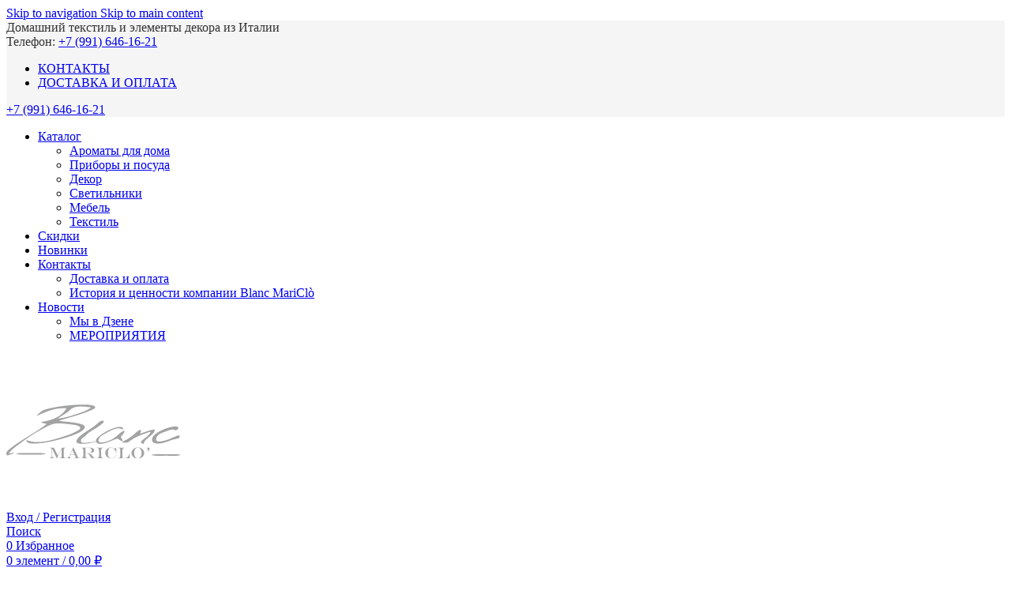

--- FILE ---
content_type: text/html; charset=UTF-8
request_url: https://blancmariclomoscow.com/category/aromaty-dlya-doma/
body_size: 39319
content:
<!DOCTYPE html>
<html lang="ru-RU">
<head>
	<meta charset="UTF-8">
	<link rel="profile" href="https://gmpg.org/xfn/11">
	<link rel="pingback" href="https://blancmariclomoscow.com/xmlrpc.php">

	<script id="yookassa-own-payment-methods-head">
window.yookassaOwnPaymentMethods = ["yookassa_epl"];
</script>
<meta name='robots' content='index, follow, max-image-preview:large, max-snippet:-1, max-video-preview:-1' />
<script>window._wca = window._wca || [];</script>

	<!-- This site is optimized with the Yoast SEO plugin v26.5 - https://yoast.com/wordpress/plugins/seo/ -->
	<title>Ароматы для дома купить по выгодной цене в интернет-магазине Blanc Mariclo - Итальянская мебель и декор</title><link rel="preload" data-rocket-preload as="image" href="https://blancmariclomoscow.com/wp-content/uploads/2022/12/a31616-600x600.jpg" imagesrcset="https://blancmariclomoscow.com/wp-content/uploads/2022/12/a31616-600x600.jpg 600w, https://blancmariclomoscow.com/wp-content/uploads/2022/12/a31616-150x150.jpg 150w, https://blancmariclomoscow.com/wp-content/uploads/2022/12/a31616-300x300.jpg 300w, https://blancmariclomoscow.com/wp-content/uploads/2022/12/a31616-1024x1024.jpg 1024w, https://blancmariclomoscow.com/wp-content/uploads/2022/12/a31616-768x768.jpg 768w, https://blancmariclomoscow.com/wp-content/uploads/2022/12/a31616.jpg 1200w" imagesizes="(max-width: 600px) 100vw, 600px" fetchpriority="high">
	<meta name="description" content="Ароматы для дома со скидкой в интернет-магазине Blanc Mariclo. 🚚 Быстрая доставка по Москве, Санкт-Петербургу и всей России. Широкий ассортимент, ✔️ Самовывоз товаров из наших магазинов или пункта выдачи в вашем городе." />
	<link rel="canonical" href="https://blancmariclomoscow.com/category/aromaty-dlya-doma/" />
	<meta property="og:locale" content="ru_RU" />
	<meta property="og:type" content="article" />
	<meta property="og:title" content="Ароматы для дома купить по выгодной цене в интернет-магазине Blanc Mariclo - Итальянская мебель и декор" />
	<meta property="og:description" content="Ароматы для дома со скидкой в интернет-магазине Blanc Mariclo. 🚚 Быстрая доставка по Москве, Санкт-Петербургу и всей России. Широкий ассортимент, ✔️ Самовывоз товаров из наших магазинов или пункта выдачи в вашем городе." />
	<meta property="og:url" content="https://blancmariclomoscow.com/category/aromaty-dlya-doma/" />
	<meta property="og:site_name" content="Blanc Mariclo" />
	<meta name="twitter:card" content="summary_large_image" />
	<script type="application/ld+json" class="yoast-schema-graph">{"@context":"https://schema.org","@graph":[{"@type":"CollectionPage","@id":"https://blancmariclomoscow.com/category/aromaty-dlya-doma/","url":"https://blancmariclomoscow.com/category/aromaty-dlya-doma/","name":"Ароматы для дома купить по выгодной цене в интернет-магазине Blanc Mariclo - Итальянская мебель и декор","isPartOf":{"@id":"https://blancmariclomoscow.com/#website"},"primaryImageOfPage":{"@id":"https://blancmariclomoscow.com/category/aromaty-dlya-doma/#primaryimage"},"image":{"@id":"https://blancmariclomoscow.com/category/aromaty-dlya-doma/#primaryimage"},"thumbnailUrl":"https://blancmariclomoscow.com/wp-content/uploads/2021/10/a27650.jpg","description":"Ароматы для дома со скидкой в интернет-магазине Blanc Mariclo. 🚚 Быстрая доставка по Москве, Санкт-Петербургу и всей России. Широкий ассортимент, ✔️ Самовывоз товаров из наших магазинов или пункта выдачи в вашем городе.","breadcrumb":{"@id":"https://blancmariclomoscow.com/category/aromaty-dlya-doma/#breadcrumb"},"inLanguage":"ru-RU"},{"@type":"ImageObject","inLanguage":"ru-RU","@id":"https://blancmariclomoscow.com/category/aromaty-dlya-doma/#primaryimage","url":"https://blancmariclomoscow.com/wp-content/uploads/2021/10/a27650.jpg","contentUrl":"https://blancmariclomoscow.com/wp-content/uploads/2021/10/a27650.jpg","width":1200,"height":1200},{"@type":"BreadcrumbList","@id":"https://blancmariclomoscow.com/category/aromaty-dlya-doma/#breadcrumb","itemListElement":[{"@type":"ListItem","position":1,"name":"Главная","item":"https://blancmariclomoscow.com/"},{"@type":"ListItem","position":2,"name":"Ароматы для дома"}]},{"@type":"WebSite","@id":"https://blancmariclomoscow.com/#website","url":"https://blancmariclomoscow.com/","name":"Blanc Mariclo","description":"Домашний текстиль и элементы декора из Италии","publisher":{"@id":"https://blancmariclomoscow.com/#organization"},"potentialAction":[{"@type":"SearchAction","target":{"@type":"EntryPoint","urlTemplate":"https://blancmariclomoscow.com/?s={search_term_string}"},"query-input":{"@type":"PropertyValueSpecification","valueRequired":true,"valueName":"search_term_string"}}],"inLanguage":"ru-RU"},{"@type":"Organization","@id":"https://blancmariclomoscow.com/#organization","name":"Blanc Mariclo","url":"https://blancmariclomoscow.com/","logo":{"@type":"ImageObject","inLanguage":"ru-RU","@id":"https://blancmariclomoscow.com/#/schema/logo/image/","url":"https://blancmariclomoscow.com/wp-content/uploads/2021/08/blancmariclo-logo-white.svg","contentUrl":"https://blancmariclomoscow.com/wp-content/uploads/2021/08/blancmariclo-logo-white.svg","width":613,"height":192,"caption":"Blanc Mariclo"},"image":{"@id":"https://blancmariclomoscow.com/#/schema/logo/image/"},"sameAs":["https://www.pinterest.ru/blancmariclo_moscow"]}]}</script>
	<!-- / Yoast SEO plugin. -->


<link rel='dns-prefetch' href='//stats.wp.com' />
<link rel='dns-prefetch' href='//fonts.googleapis.com' />
<link rel="alternate" type="application/rss+xml" title="Blanc Mariclo &raquo; Лента" href="https://blancmariclomoscow.com/feed/" />
<link rel="alternate" type="application/rss+xml" title="Blanc Mariclo &raquo; Лента комментариев" href="https://blancmariclomoscow.com/comments/feed/" />
<link rel="alternate" type="application/rss+xml" title="Blanc Mariclo &raquo; Лента элемента Ароматы для дома таксономии Категория" href="https://blancmariclomoscow.com/category/aromaty-dlya-doma/feed/" />
<style id='wp-img-auto-sizes-contain-inline-css' type='text/css'>
img:is([sizes=auto i],[sizes^="auto," i]){contain-intrinsic-size:3000px 1500px}
/*# sourceURL=wp-img-auto-sizes-contain-inline-css */
</style>
<link rel='stylesheet' id='wp-block-library-css' href='https://blancmariclomoscow.com/wp-includes/css/dist/block-library/style.min.css?ver=4b6ee849c7eed1805e057b26526a15b3' type='text/css' media='all' />
<style id='safe-svg-svg-icon-style-inline-css' type='text/css'>
.safe-svg-cover{text-align:center}.safe-svg-cover .safe-svg-inside{display:inline-block;max-width:100%}.safe-svg-cover svg{fill:currentColor;height:100%;max-height:100%;max-width:100%;width:100%}

/*# sourceURL=https://blancmariclomoscow.com/wp-content/plugins/safe-svg/dist/safe-svg-block-frontend.css */
</style>
<link rel='stylesheet' id='mediaelement-css' href='https://blancmariclomoscow.com/wp-includes/js/mediaelement/mediaelementplayer-legacy.min.css?ver=4.2.17' type='text/css' media='all' />
<link rel='stylesheet' id='wp-mediaelement-css' href='https://blancmariclomoscow.com/wp-includes/js/mediaelement/wp-mediaelement.min.css?ver=4b6ee849c7eed1805e057b26526a15b3' type='text/css' media='all' />
<style id='jetpack-sharing-buttons-style-inline-css' type='text/css'>
.jetpack-sharing-buttons__services-list{display:flex;flex-direction:row;flex-wrap:wrap;gap:0;list-style-type:none;margin:5px;padding:0}.jetpack-sharing-buttons__services-list.has-small-icon-size{font-size:12px}.jetpack-sharing-buttons__services-list.has-normal-icon-size{font-size:16px}.jetpack-sharing-buttons__services-list.has-large-icon-size{font-size:24px}.jetpack-sharing-buttons__services-list.has-huge-icon-size{font-size:36px}@media print{.jetpack-sharing-buttons__services-list{display:none!important}}.editor-styles-wrapper .wp-block-jetpack-sharing-buttons{gap:0;padding-inline-start:0}ul.jetpack-sharing-buttons__services-list.has-background{padding:1.25em 2.375em}
/*# sourceURL=https://blancmariclomoscow.com/wp-content/plugins/jetpack/_inc/blocks/sharing-buttons/view.css */
</style>
<style id='filebird-block-filebird-gallery-style-inline-css' type='text/css'>
ul.filebird-block-filebird-gallery{margin:auto!important;padding:0!important;width:100%}ul.filebird-block-filebird-gallery.layout-grid{display:grid;grid-gap:20px;align-items:stretch;grid-template-columns:repeat(var(--columns),1fr);justify-items:stretch}ul.filebird-block-filebird-gallery.layout-grid li img{border:1px solid #ccc;box-shadow:2px 2px 6px 0 rgba(0,0,0,.3);height:100%;max-width:100%;-o-object-fit:cover;object-fit:cover;width:100%}ul.filebird-block-filebird-gallery.layout-masonry{-moz-column-count:var(--columns);-moz-column-gap:var(--space);column-gap:var(--space);-moz-column-width:var(--min-width);columns:var(--min-width) var(--columns);display:block;overflow:auto}ul.filebird-block-filebird-gallery.layout-masonry li{margin-bottom:var(--space)}ul.filebird-block-filebird-gallery li{list-style:none}ul.filebird-block-filebird-gallery li figure{height:100%;margin:0;padding:0;position:relative;width:100%}ul.filebird-block-filebird-gallery li figure figcaption{background:linear-gradient(0deg,rgba(0,0,0,.7),rgba(0,0,0,.3) 70%,transparent);bottom:0;box-sizing:border-box;color:#fff;font-size:.8em;margin:0;max-height:100%;overflow:auto;padding:3em .77em .7em;position:absolute;text-align:center;width:100%;z-index:2}ul.filebird-block-filebird-gallery li figure figcaption a{color:inherit}

/*# sourceURL=https://blancmariclomoscow.com/wp-content/plugins/filebird/blocks/filebird-gallery/build/style-index.css */
</style>
<style id='global-styles-inline-css' type='text/css'>
:root{--wp--preset--aspect-ratio--square: 1;--wp--preset--aspect-ratio--4-3: 4/3;--wp--preset--aspect-ratio--3-4: 3/4;--wp--preset--aspect-ratio--3-2: 3/2;--wp--preset--aspect-ratio--2-3: 2/3;--wp--preset--aspect-ratio--16-9: 16/9;--wp--preset--aspect-ratio--9-16: 9/16;--wp--preset--color--black: #000000;--wp--preset--color--cyan-bluish-gray: #abb8c3;--wp--preset--color--white: #ffffff;--wp--preset--color--pale-pink: #f78da7;--wp--preset--color--vivid-red: #cf2e2e;--wp--preset--color--luminous-vivid-orange: #ff6900;--wp--preset--color--luminous-vivid-amber: #fcb900;--wp--preset--color--light-green-cyan: #7bdcb5;--wp--preset--color--vivid-green-cyan: #00d084;--wp--preset--color--pale-cyan-blue: #8ed1fc;--wp--preset--color--vivid-cyan-blue: #0693e3;--wp--preset--color--vivid-purple: #9b51e0;--wp--preset--gradient--vivid-cyan-blue-to-vivid-purple: linear-gradient(135deg,rgb(6,147,227) 0%,rgb(155,81,224) 100%);--wp--preset--gradient--light-green-cyan-to-vivid-green-cyan: linear-gradient(135deg,rgb(122,220,180) 0%,rgb(0,208,130) 100%);--wp--preset--gradient--luminous-vivid-amber-to-luminous-vivid-orange: linear-gradient(135deg,rgb(252,185,0) 0%,rgb(255,105,0) 100%);--wp--preset--gradient--luminous-vivid-orange-to-vivid-red: linear-gradient(135deg,rgb(255,105,0) 0%,rgb(207,46,46) 100%);--wp--preset--gradient--very-light-gray-to-cyan-bluish-gray: linear-gradient(135deg,rgb(238,238,238) 0%,rgb(169,184,195) 100%);--wp--preset--gradient--cool-to-warm-spectrum: linear-gradient(135deg,rgb(74,234,220) 0%,rgb(151,120,209) 20%,rgb(207,42,186) 40%,rgb(238,44,130) 60%,rgb(251,105,98) 80%,rgb(254,248,76) 100%);--wp--preset--gradient--blush-light-purple: linear-gradient(135deg,rgb(255,206,236) 0%,rgb(152,150,240) 100%);--wp--preset--gradient--blush-bordeaux: linear-gradient(135deg,rgb(254,205,165) 0%,rgb(254,45,45) 50%,rgb(107,0,62) 100%);--wp--preset--gradient--luminous-dusk: linear-gradient(135deg,rgb(255,203,112) 0%,rgb(199,81,192) 50%,rgb(65,88,208) 100%);--wp--preset--gradient--pale-ocean: linear-gradient(135deg,rgb(255,245,203) 0%,rgb(182,227,212) 50%,rgb(51,167,181) 100%);--wp--preset--gradient--electric-grass: linear-gradient(135deg,rgb(202,248,128) 0%,rgb(113,206,126) 100%);--wp--preset--gradient--midnight: linear-gradient(135deg,rgb(2,3,129) 0%,rgb(40,116,252) 100%);--wp--preset--font-size--small: 13px;--wp--preset--font-size--medium: 20px;--wp--preset--font-size--large: 36px;--wp--preset--font-size--x-large: 42px;--wp--preset--spacing--20: 0.44rem;--wp--preset--spacing--30: 0.67rem;--wp--preset--spacing--40: 1rem;--wp--preset--spacing--50: 1.5rem;--wp--preset--spacing--60: 2.25rem;--wp--preset--spacing--70: 3.38rem;--wp--preset--spacing--80: 5.06rem;--wp--preset--shadow--natural: 6px 6px 9px rgba(0, 0, 0, 0.2);--wp--preset--shadow--deep: 12px 12px 50px rgba(0, 0, 0, 0.4);--wp--preset--shadow--sharp: 6px 6px 0px rgba(0, 0, 0, 0.2);--wp--preset--shadow--outlined: 6px 6px 0px -3px rgb(255, 255, 255), 6px 6px rgb(0, 0, 0);--wp--preset--shadow--crisp: 6px 6px 0px rgb(0, 0, 0);}:where(body) { margin: 0; }.wp-site-blocks > .alignleft { float: left; margin-right: 2em; }.wp-site-blocks > .alignright { float: right; margin-left: 2em; }.wp-site-blocks > .aligncenter { justify-content: center; margin-left: auto; margin-right: auto; }:where(.is-layout-flex){gap: 0.5em;}:where(.is-layout-grid){gap: 0.5em;}.is-layout-flow > .alignleft{float: left;margin-inline-start: 0;margin-inline-end: 2em;}.is-layout-flow > .alignright{float: right;margin-inline-start: 2em;margin-inline-end: 0;}.is-layout-flow > .aligncenter{margin-left: auto !important;margin-right: auto !important;}.is-layout-constrained > .alignleft{float: left;margin-inline-start: 0;margin-inline-end: 2em;}.is-layout-constrained > .alignright{float: right;margin-inline-start: 2em;margin-inline-end: 0;}.is-layout-constrained > .aligncenter{margin-left: auto !important;margin-right: auto !important;}.is-layout-constrained > :where(:not(.alignleft):not(.alignright):not(.alignfull)){margin-left: auto !important;margin-right: auto !important;}body .is-layout-flex{display: flex;}.is-layout-flex{flex-wrap: wrap;align-items: center;}.is-layout-flex > :is(*, div){margin: 0;}body .is-layout-grid{display: grid;}.is-layout-grid > :is(*, div){margin: 0;}body{padding-top: 0px;padding-right: 0px;padding-bottom: 0px;padding-left: 0px;}a:where(:not(.wp-element-button)){text-decoration: none;}:root :where(.wp-element-button, .wp-block-button__link){background-color: #32373c;border-width: 0;color: #fff;font-family: inherit;font-size: inherit;font-style: inherit;font-weight: inherit;letter-spacing: inherit;line-height: inherit;padding-top: calc(0.667em + 2px);padding-right: calc(1.333em + 2px);padding-bottom: calc(0.667em + 2px);padding-left: calc(1.333em + 2px);text-decoration: none;text-transform: inherit;}.has-black-color{color: var(--wp--preset--color--black) !important;}.has-cyan-bluish-gray-color{color: var(--wp--preset--color--cyan-bluish-gray) !important;}.has-white-color{color: var(--wp--preset--color--white) !important;}.has-pale-pink-color{color: var(--wp--preset--color--pale-pink) !important;}.has-vivid-red-color{color: var(--wp--preset--color--vivid-red) !important;}.has-luminous-vivid-orange-color{color: var(--wp--preset--color--luminous-vivid-orange) !important;}.has-luminous-vivid-amber-color{color: var(--wp--preset--color--luminous-vivid-amber) !important;}.has-light-green-cyan-color{color: var(--wp--preset--color--light-green-cyan) !important;}.has-vivid-green-cyan-color{color: var(--wp--preset--color--vivid-green-cyan) !important;}.has-pale-cyan-blue-color{color: var(--wp--preset--color--pale-cyan-blue) !important;}.has-vivid-cyan-blue-color{color: var(--wp--preset--color--vivid-cyan-blue) !important;}.has-vivid-purple-color{color: var(--wp--preset--color--vivid-purple) !important;}.has-black-background-color{background-color: var(--wp--preset--color--black) !important;}.has-cyan-bluish-gray-background-color{background-color: var(--wp--preset--color--cyan-bluish-gray) !important;}.has-white-background-color{background-color: var(--wp--preset--color--white) !important;}.has-pale-pink-background-color{background-color: var(--wp--preset--color--pale-pink) !important;}.has-vivid-red-background-color{background-color: var(--wp--preset--color--vivid-red) !important;}.has-luminous-vivid-orange-background-color{background-color: var(--wp--preset--color--luminous-vivid-orange) !important;}.has-luminous-vivid-amber-background-color{background-color: var(--wp--preset--color--luminous-vivid-amber) !important;}.has-light-green-cyan-background-color{background-color: var(--wp--preset--color--light-green-cyan) !important;}.has-vivid-green-cyan-background-color{background-color: var(--wp--preset--color--vivid-green-cyan) !important;}.has-pale-cyan-blue-background-color{background-color: var(--wp--preset--color--pale-cyan-blue) !important;}.has-vivid-cyan-blue-background-color{background-color: var(--wp--preset--color--vivid-cyan-blue) !important;}.has-vivid-purple-background-color{background-color: var(--wp--preset--color--vivid-purple) !important;}.has-black-border-color{border-color: var(--wp--preset--color--black) !important;}.has-cyan-bluish-gray-border-color{border-color: var(--wp--preset--color--cyan-bluish-gray) !important;}.has-white-border-color{border-color: var(--wp--preset--color--white) !important;}.has-pale-pink-border-color{border-color: var(--wp--preset--color--pale-pink) !important;}.has-vivid-red-border-color{border-color: var(--wp--preset--color--vivid-red) !important;}.has-luminous-vivid-orange-border-color{border-color: var(--wp--preset--color--luminous-vivid-orange) !important;}.has-luminous-vivid-amber-border-color{border-color: var(--wp--preset--color--luminous-vivid-amber) !important;}.has-light-green-cyan-border-color{border-color: var(--wp--preset--color--light-green-cyan) !important;}.has-vivid-green-cyan-border-color{border-color: var(--wp--preset--color--vivid-green-cyan) !important;}.has-pale-cyan-blue-border-color{border-color: var(--wp--preset--color--pale-cyan-blue) !important;}.has-vivid-cyan-blue-border-color{border-color: var(--wp--preset--color--vivid-cyan-blue) !important;}.has-vivid-purple-border-color{border-color: var(--wp--preset--color--vivid-purple) !important;}.has-vivid-cyan-blue-to-vivid-purple-gradient-background{background: var(--wp--preset--gradient--vivid-cyan-blue-to-vivid-purple) !important;}.has-light-green-cyan-to-vivid-green-cyan-gradient-background{background: var(--wp--preset--gradient--light-green-cyan-to-vivid-green-cyan) !important;}.has-luminous-vivid-amber-to-luminous-vivid-orange-gradient-background{background: var(--wp--preset--gradient--luminous-vivid-amber-to-luminous-vivid-orange) !important;}.has-luminous-vivid-orange-to-vivid-red-gradient-background{background: var(--wp--preset--gradient--luminous-vivid-orange-to-vivid-red) !important;}.has-very-light-gray-to-cyan-bluish-gray-gradient-background{background: var(--wp--preset--gradient--very-light-gray-to-cyan-bluish-gray) !important;}.has-cool-to-warm-spectrum-gradient-background{background: var(--wp--preset--gradient--cool-to-warm-spectrum) !important;}.has-blush-light-purple-gradient-background{background: var(--wp--preset--gradient--blush-light-purple) !important;}.has-blush-bordeaux-gradient-background{background: var(--wp--preset--gradient--blush-bordeaux) !important;}.has-luminous-dusk-gradient-background{background: var(--wp--preset--gradient--luminous-dusk) !important;}.has-pale-ocean-gradient-background{background: var(--wp--preset--gradient--pale-ocean) !important;}.has-electric-grass-gradient-background{background: var(--wp--preset--gradient--electric-grass) !important;}.has-midnight-gradient-background{background: var(--wp--preset--gradient--midnight) !important;}.has-small-font-size{font-size: var(--wp--preset--font-size--small) !important;}.has-medium-font-size{font-size: var(--wp--preset--font-size--medium) !important;}.has-large-font-size{font-size: var(--wp--preset--font-size--large) !important;}.has-x-large-font-size{font-size: var(--wp--preset--font-size--x-large) !important;}
:where(.wp-block-post-template.is-layout-flex){gap: 1.25em;}:where(.wp-block-post-template.is-layout-grid){gap: 1.25em;}
:where(.wp-block-term-template.is-layout-flex){gap: 1.25em;}:where(.wp-block-term-template.is-layout-grid){gap: 1.25em;}
:where(.wp-block-columns.is-layout-flex){gap: 2em;}:where(.wp-block-columns.is-layout-grid){gap: 2em;}
:root :where(.wp-block-pullquote){font-size: 1.5em;line-height: 1.6;}
/*# sourceURL=global-styles-inline-css */
</style>
<style id='woocommerce-inline-inline-css' type='text/css'>
.woocommerce form .form-row .required { visibility: visible; }
/*# sourceURL=woocommerce-inline-inline-css */
</style>
<link rel='stylesheet' id='xml-for-google-merchant-center-css' href='https://blancmariclomoscow.com/wp-content/plugins/xml-for-google-merchant-center/public/css/xfgmc-public.css?ver=4.0.8' type='text/css' media='all' />
<link rel='stylesheet' id='wd-widget-price-filter-css' href='https://blancmariclomoscow.com/wp-content/themes/woodmart/css/parts/woo-widget-price-filter.min.css?ver=8.3.7' type='text/css' media='all' />
<link rel='stylesheet' id='wd-widget-woo-other-css' href='https://blancmariclomoscow.com/wp-content/themes/woodmart/css/parts/woo-widget-other.min.css?ver=8.3.7' type='text/css' media='all' />
<link rel='stylesheet' id='elementor-icons-css' href='https://blancmariclomoscow.com/wp-content/plugins/elementor/assets/lib/eicons/css/elementor-icons.min.css?ver=5.44.0' type='text/css' media='all' />
<link rel='stylesheet' id='elementor-frontend-css' href='https://blancmariclomoscow.com/wp-content/plugins/elementor/assets/css/frontend.min.css?ver=3.33.4' type='text/css' media='all' />
<style id='elementor-frontend-inline-css' type='text/css'>
.elementor-kit-6{--e-global-color-primary:#000502;--e-global-color-secondary:#000000;--e-global-color-text:#000000;--e-global-color-accent:#CE6761;--e-global-typography-primary-font-family:"Roboto";--e-global-typography-primary-font-weight:600;--e-global-typography-secondary-font-family:"Roboto Slab";--e-global-typography-secondary-font-weight:400;--e-global-typography-text-font-family:"Roboto";--e-global-typography-text-font-weight:400;--e-global-typography-accent-font-family:"Roboto";--e-global-typography-accent-font-weight:500;}.elementor-section.elementor-section-boxed > .elementor-container{max-width:1140px;}.e-con{--container-max-width:1140px;}.elementor-widget:not(:last-child){margin-block-end:20px;}.elementor-element{--widgets-spacing:20px 20px;--widgets-spacing-row:20px;--widgets-spacing-column:20px;}{}h1.entry-title{display:var(--page-title-display);}@media(max-width:1024px){.elementor-section.elementor-section-boxed > .elementor-container{max-width:1024px;}.e-con{--container-max-width:1024px;}}@media(max-width:767px){.elementor-section.elementor-section-boxed > .elementor-container{max-width:767px;}.e-con{--container-max-width:767px;}}
/*# sourceURL=elementor-frontend-inline-css */
</style>
<link rel='stylesheet' id='font-awesome-5-all-css' href='https://blancmariclomoscow.com/wp-content/plugins/elementor/assets/lib/font-awesome/css/all.min.css?ver=3.33.4' type='text/css' media='all' />
<link rel='stylesheet' id='font-awesome-4-shim-css' href='https://blancmariclomoscow.com/wp-content/plugins/elementor/assets/lib/font-awesome/css/v4-shims.min.css?ver=3.33.4' type='text/css' media='all' />
<link rel='stylesheet' id='wd-style-base-css' href='https://blancmariclomoscow.com/wp-content/themes/woodmart/css/parts/base.min.css?ver=8.3.7' type='text/css' media='all' />
<link rel='stylesheet' id='wd-helpers-wpb-elem-css' href='https://blancmariclomoscow.com/wp-content/themes/woodmart/css/parts/helpers-wpb-elem.min.css?ver=8.3.7' type='text/css' media='all' />
<link rel='stylesheet' id='wd-lazy-loading-css' href='https://blancmariclomoscow.com/wp-content/themes/woodmart/css/parts/opt-lazy-load.min.css?ver=8.3.7' type='text/css' media='all' />
<link rel='stylesheet' id='wd-revolution-slider-css' href='https://blancmariclomoscow.com/wp-content/themes/woodmart/css/parts/int-rev-slider.min.css?ver=8.3.7' type='text/css' media='all' />
<link rel='stylesheet' id='wd-elementor-base-css' href='https://blancmariclomoscow.com/wp-content/themes/woodmart/css/parts/int-elem-base.min.css?ver=8.3.7' type='text/css' media='all' />
<link rel='stylesheet' id='wd-int-wordfence-css' href='https://blancmariclomoscow.com/wp-content/themes/woodmart/css/parts/int-wordfence.min.css?ver=8.3.7' type='text/css' media='all' />
<link rel='stylesheet' id='wd-woocommerce-base-css' href='https://blancmariclomoscow.com/wp-content/themes/woodmart/css/parts/woocommerce-base.min.css?ver=8.3.7' type='text/css' media='all' />
<link rel='stylesheet' id='wd-mod-star-rating-css' href='https://blancmariclomoscow.com/wp-content/themes/woodmart/css/parts/mod-star-rating.min.css?ver=8.3.7' type='text/css' media='all' />
<link rel='stylesheet' id='wd-woocommerce-block-notices-css' href='https://blancmariclomoscow.com/wp-content/themes/woodmart/css/parts/woo-mod-block-notices.min.css?ver=8.3.7' type='text/css' media='all' />
<link rel='stylesheet' id='wd-widget-active-filters-css' href='https://blancmariclomoscow.com/wp-content/themes/woodmart/css/parts/woo-widget-active-filters.min.css?ver=8.3.7' type='text/css' media='all' />
<link rel='stylesheet' id='wd-woo-shop-predefined-css' href='https://blancmariclomoscow.com/wp-content/themes/woodmart/css/parts/woo-shop-predefined.min.css?ver=8.3.7' type='text/css' media='all' />
<link rel='stylesheet' id='wd-shop-title-categories-css' href='https://blancmariclomoscow.com/wp-content/themes/woodmart/css/parts/woo-categories-loop-nav.min.css?ver=8.3.7' type='text/css' media='all' />
<link rel='stylesheet' id='wd-woo-categories-loop-nav-mobile-accordion-css' href='https://blancmariclomoscow.com/wp-content/themes/woodmart/css/parts/woo-categories-loop-nav-mobile-accordion.min.css?ver=8.3.7' type='text/css' media='all' />
<link rel='stylesheet' id='wd-woo-shop-el-products-per-page-css' href='https://blancmariclomoscow.com/wp-content/themes/woodmart/css/parts/woo-shop-el-products-per-page.min.css?ver=8.3.7' type='text/css' media='all' />
<link rel='stylesheet' id='wd-woo-shop-page-title-css' href='https://blancmariclomoscow.com/wp-content/themes/woodmart/css/parts/woo-shop-page-title.min.css?ver=8.3.7' type='text/css' media='all' />
<link rel='stylesheet' id='wd-woo-mod-shop-loop-head-css' href='https://blancmariclomoscow.com/wp-content/themes/woodmart/css/parts/woo-mod-shop-loop-head.min.css?ver=8.3.7' type='text/css' media='all' />
<link rel='stylesheet' id='wd-woo-shop-el-products-view-css' href='https://blancmariclomoscow.com/wp-content/themes/woodmart/css/parts/woo-shop-el-products-view.min.css?ver=8.3.7' type='text/css' media='all' />
<link rel='stylesheet' id='wd-wp-blocks-css' href='https://blancmariclomoscow.com/wp-content/themes/woodmart/css/parts/wp-blocks.min.css?ver=8.3.7' type='text/css' media='all' />
<link rel='stylesheet' id='child-style-css' href='https://blancmariclomoscow.com/wp-content/themes/woodmart-child/style.css?ver=8.3.7' type='text/css' media='all' />
<link rel='stylesheet' id='wd-header-base-css' href='https://blancmariclomoscow.com/wp-content/themes/woodmart/css/parts/header-base.min.css?ver=8.3.7' type='text/css' media='all' />
<link rel='stylesheet' id='wd-mod-tools-css' href='https://blancmariclomoscow.com/wp-content/themes/woodmart/css/parts/mod-tools.min.css?ver=8.3.7' type='text/css' media='all' />
<link rel='stylesheet' id='wd-header-elements-base-css' href='https://blancmariclomoscow.com/wp-content/themes/woodmart/css/parts/header-el-base.min.css?ver=8.3.7' type='text/css' media='all' />
<link rel='stylesheet' id='wd-social-icons-css' href='https://blancmariclomoscow.com/wp-content/themes/woodmart/css/parts/el-social-icons.min.css?ver=8.3.7' type='text/css' media='all' />
<link rel='stylesheet' id='wd-social-icons-styles-css' href='https://blancmariclomoscow.com/wp-content/themes/woodmart/css/parts/el-social-styles.min.css?ver=8.3.7' type='text/css' media='all' />
<link rel='stylesheet' id='wd-woo-mod-login-form-css' href='https://blancmariclomoscow.com/wp-content/themes/woodmart/css/parts/woo-mod-login-form.min.css?ver=8.3.7' type='text/css' media='all' />
<link rel='stylesheet' id='wd-header-my-account-css' href='https://blancmariclomoscow.com/wp-content/themes/woodmart/css/parts/header-el-my-account.min.css?ver=8.3.7' type='text/css' media='all' />
<link rel='stylesheet' id='wd-header-search-css' href='https://blancmariclomoscow.com/wp-content/themes/woodmart/css/parts/header-el-search.min.css?ver=8.3.7' type='text/css' media='all' />
<link rel='stylesheet' id='wd-header-cart-side-css' href='https://blancmariclomoscow.com/wp-content/themes/woodmart/css/parts/header-el-cart-side.min.css?ver=8.3.7' type='text/css' media='all' />
<link rel='stylesheet' id='wd-woo-mod-quantity-css' href='https://blancmariclomoscow.com/wp-content/themes/woodmart/css/parts/woo-mod-quantity.min.css?ver=8.3.7' type='text/css' media='all' />
<link rel='stylesheet' id='wd-header-cart-css' href='https://blancmariclomoscow.com/wp-content/themes/woodmart/css/parts/header-el-cart.min.css?ver=8.3.7' type='text/css' media='all' />
<link rel='stylesheet' id='wd-widget-shopping-cart-css' href='https://blancmariclomoscow.com/wp-content/themes/woodmart/css/parts/woo-widget-shopping-cart.min.css?ver=8.3.7' type='text/css' media='all' />
<link rel='stylesheet' id='wd-widget-product-list-css' href='https://blancmariclomoscow.com/wp-content/themes/woodmart/css/parts/woo-widget-product-list.min.css?ver=8.3.7' type='text/css' media='all' />
<link rel='stylesheet' id='wd-header-mobile-nav-dropdown-css' href='https://blancmariclomoscow.com/wp-content/themes/woodmart/css/parts/header-el-mobile-nav-dropdown.min.css?ver=8.3.7' type='text/css' media='all' />
<link rel='stylesheet' id='wd-off-canvas-sidebar-css' href='https://blancmariclomoscow.com/wp-content/themes/woodmart/css/parts/opt-off-canvas-sidebar.min.css?ver=8.3.7' type='text/css' media='all' />
<link rel='stylesheet' id='wd-widget-product-cat-css' href='https://blancmariclomoscow.com/wp-content/themes/woodmart/css/parts/woo-widget-product-cat.min.css?ver=8.3.7' type='text/css' media='all' />
<link rel='stylesheet' id='wd-widget-slider-price-filter-css' href='https://blancmariclomoscow.com/wp-content/themes/woodmart/css/parts/woo-widget-slider-price-filter.min.css?ver=8.3.7' type='text/css' media='all' />
<link rel='stylesheet' id='wd-shop-filter-area-css' href='https://blancmariclomoscow.com/wp-content/themes/woodmart/css/parts/woo-shop-el-filters-area.min.css?ver=8.3.7' type='text/css' media='all' />
<link rel='stylesheet' id='wd-woo-shop-el-order-by-css' href='https://blancmariclomoscow.com/wp-content/themes/woodmart/css/parts/woo-shop-el-order-by.min.css?ver=8.3.7' type='text/css' media='all' />
<link rel='stylesheet' id='wd-woo-opt-title-limit-css' href='https://blancmariclomoscow.com/wp-content/themes/woodmart/css/parts/woo-opt-title-limit.min.css?ver=8.3.7' type='text/css' media='all' />
<link rel='stylesheet' id='wd-product-loop-css' href='https://blancmariclomoscow.com/wp-content/themes/woodmart/css/parts/woo-product-loop.min.css?ver=8.3.7' type='text/css' media='all' />
<link rel='stylesheet' id='wd-product-loop-quick-css' href='https://blancmariclomoscow.com/wp-content/themes/woodmart/css/parts/woo-product-loop-quick.min.css?ver=8.3.7' type='text/css' media='all' />
<link rel='stylesheet' id='wd-woo-mod-add-btn-replace-css' href='https://blancmariclomoscow.com/wp-content/themes/woodmart/css/parts/woo-mod-add-btn-replace.min.css?ver=8.3.7' type='text/css' media='all' />
<link rel='stylesheet' id='wd-woo-mod-swatches-base-css' href='https://blancmariclomoscow.com/wp-content/themes/woodmart/css/parts/woo-mod-swatches-base.min.css?ver=8.3.7' type='text/css' media='all' />
<link rel='stylesheet' id='wd-categories-loop-default-css' href='https://blancmariclomoscow.com/wp-content/themes/woodmart/css/parts/woo-categories-loop-default-old.min.css?ver=8.3.7' type='text/css' media='all' />
<link rel='stylesheet' id='wd-woo-categories-loop-css' href='https://blancmariclomoscow.com/wp-content/themes/woodmart/css/parts/woo-categories-loop.min.css?ver=8.3.7' type='text/css' media='all' />
<link rel='stylesheet' id='wd-categories-loop-css' href='https://blancmariclomoscow.com/wp-content/themes/woodmart/css/parts/woo-categories-loop-old.min.css?ver=8.3.7' type='text/css' media='all' />
<link rel='stylesheet' id='wd-sticky-loader-css' href='https://blancmariclomoscow.com/wp-content/themes/woodmart/css/parts/mod-sticky-loader.min.css?ver=8.3.7' type='text/css' media='all' />
<link rel='stylesheet' id='wd-woo-mod-product-labels-css' href='https://blancmariclomoscow.com/wp-content/themes/woodmart/css/parts/woo-mod-product-labels.min.css?ver=8.3.7' type='text/css' media='all' />
<link rel='stylesheet' id='wd-woo-mod-product-labels-round-css' href='https://blancmariclomoscow.com/wp-content/themes/woodmart/css/parts/woo-mod-product-labels-round.min.css?ver=8.3.7' type='text/css' media='all' />
<link rel='stylesheet' id='wd-mfp-popup-css' href='https://blancmariclomoscow.com/wp-content/themes/woodmart/css/parts/lib-magnific-popup.min.css?ver=8.3.7' type='text/css' media='all' />
<link rel='stylesheet' id='wd-mod-animations-transform-css' href='https://blancmariclomoscow.com/wp-content/themes/woodmart/css/parts/mod-animations-transform.min.css?ver=8.3.7' type='text/css' media='all' />
<link rel='stylesheet' id='wd-mod-transform-css' href='https://blancmariclomoscow.com/wp-content/themes/woodmart/css/parts/mod-transform.min.css?ver=8.3.7' type='text/css' media='all' />
<link rel='stylesheet' id='wd-add-to-cart-popup-css' href='https://blancmariclomoscow.com/wp-content/themes/woodmart/css/parts/woo-opt-add-to-cart-popup.min.css?ver=8.3.7' type='text/css' media='all' />
<link rel='stylesheet' id='wd-footer-base-css' href='https://blancmariclomoscow.com/wp-content/themes/woodmart/css/parts/footer-base.min.css?ver=8.3.7' type='text/css' media='all' />
<link rel='stylesheet' id='wd-swiper-css' href='https://blancmariclomoscow.com/wp-content/themes/woodmart/css/parts/lib-swiper.min.css?ver=8.3.7' type='text/css' media='all' />
<link rel='stylesheet' id='wd-brands-css' href='https://blancmariclomoscow.com/wp-content/themes/woodmart/css/parts/el-brand.min.css?ver=8.3.7' type='text/css' media='all' />
<link rel='stylesheet' id='wd-widget-wd-recent-posts-css' href='https://blancmariclomoscow.com/wp-content/themes/woodmart/css/parts/widget-wd-recent-posts.min.css?ver=8.3.7' type='text/css' media='all' />
<link rel='stylesheet' id='wd-scroll-top-css' href='https://blancmariclomoscow.com/wp-content/themes/woodmart/css/parts/opt-scrolltotop.min.css?ver=8.3.7' type='text/css' media='all' />
<link rel='stylesheet' id='wd-header-search-fullscreen-css' href='https://blancmariclomoscow.com/wp-content/themes/woodmart/css/parts/header-el-search-fullscreen-general.min.css?ver=8.3.7' type='text/css' media='all' />
<link rel='stylesheet' id='wd-header-search-fullscreen-1-css' href='https://blancmariclomoscow.com/wp-content/themes/woodmart/css/parts/header-el-search-fullscreen-1.min.css?ver=8.3.7' type='text/css' media='all' />
<link rel='stylesheet' id='wd-wd-search-form-css' href='https://blancmariclomoscow.com/wp-content/themes/woodmart/css/parts/wd-search-form.min.css?ver=8.3.7' type='text/css' media='all' />
<link rel='stylesheet' id='wd-wd-search-results-css' href='https://blancmariclomoscow.com/wp-content/themes/woodmart/css/parts/wd-search-results.min.css?ver=8.3.7' type='text/css' media='all' />
<link rel='stylesheet' id='wd-wd-search-dropdown-css' href='https://blancmariclomoscow.com/wp-content/themes/woodmart/css/parts/wd-search-dropdown.min.css?ver=8.3.7' type='text/css' media='all' />
<link rel='stylesheet' id='wd-header-my-account-sidebar-css' href='https://blancmariclomoscow.com/wp-content/themes/woodmart/css/parts/header-el-my-account-sidebar.min.css?ver=8.3.7' type='text/css' media='all' />
<link rel='stylesheet' id='wd-woo-opt-social-login-css' href='https://blancmariclomoscow.com/wp-content/themes/woodmart/css/parts/woo-opt-social-login.min.css?ver=8.3.7' type='text/css' media='all' />
<link rel='stylesheet' id='wd-sticky-social-buttons-css' href='https://blancmariclomoscow.com/wp-content/themes/woodmart/css/parts/opt-sticky-social.min.css?ver=8.3.7' type='text/css' media='all' />
<link rel='stylesheet' id='wd-cookies-popup-css' href='https://blancmariclomoscow.com/wp-content/themes/woodmart/css/parts/opt-cookies.min.css?ver=8.3.7' type='text/css' media='all' />
<link rel='stylesheet' id='wd-bottom-toolbar-css' href='https://blancmariclomoscow.com/wp-content/themes/woodmart/css/parts/opt-bottom-toolbar.min.css?ver=8.3.7' type='text/css' media='all' />
<link rel='stylesheet' id='wd-shop-off-canvas-sidebar-css' href='https://blancmariclomoscow.com/wp-content/themes/woodmart/css/parts/opt-shop-off-canvas-sidebar.min.css?ver=8.3.7' type='text/css' media='all' />
<link rel='stylesheet' id='wd-mod-sticky-sidebar-opener-css' href='https://blancmariclomoscow.com/wp-content/themes/woodmart/css/parts/mod-sticky-sidebar-opener.min.css?ver=8.3.7' type='text/css' media='all' />
<link rel='stylesheet' id='xts-google-fonts-css' href='https://fonts.googleapis.com/css?family=Montserrat%3A400%2C600%2C500%2C700&#038;ver=8.3.7' type='text/css' media='all' />
<link rel='stylesheet' id='elementor-gf-local-roboto-css' href='https://blancmariclomoscow.com/wp-content/uploads/elementor/google-fonts/css/roboto.css?ver=1742249227' type='text/css' media='all' />
<link rel='stylesheet' id='elementor-gf-local-robotoslab-css' href='https://blancmariclomoscow.com/wp-content/uploads/elementor/google-fonts/css/robotoslab.css?ver=1742249232' type='text/css' media='all' />
<script type="text/javascript" src="https://blancmariclomoscow.com/wp-includes/js/jquery/jquery.min.js?ver=3.7.1" id="jquery-core-js"></script>
<script type="text/javascript" src="https://blancmariclomoscow.com/wp-includes/js/jquery/jquery-migrate.min.js?ver=3.4.1" id="jquery-migrate-js"></script>
<script type="text/javascript" src="https://blancmariclomoscow.com/wp-content/plugins/woocommerce/assets/js/jquery-blockui/jquery.blockUI.min.js?ver=2.7.0-wc.10.4.0" id="wc-jquery-blockui-js" defer="defer" data-wp-strategy="defer"></script>
<script type="text/javascript" id="wc-add-to-cart-js-extra">
/* <![CDATA[ */
var wc_add_to_cart_params = {"ajax_url":"/wp-admin/admin-ajax.php","wc_ajax_url":"/?wc-ajax=%%endpoint%%","i18n_view_cart":"\u041f\u0440\u043e\u0441\u043c\u043e\u0442\u0440 \u043a\u043e\u0440\u0437\u0438\u043d\u044b","cart_url":"https://blancmariclomoscow.com/cart/","is_cart":"","cart_redirect_after_add":"no"};
//# sourceURL=wc-add-to-cart-js-extra
/* ]]> */
</script>
<script type="text/javascript" src="https://blancmariclomoscow.com/wp-content/plugins/woocommerce/assets/js/frontend/add-to-cart.min.js?ver=10.4.0" id="wc-add-to-cart-js" defer="defer" data-wp-strategy="defer"></script>
<script type="text/javascript" src="https://blancmariclomoscow.com/wp-content/plugins/woocommerce/assets/js/js-cookie/js.cookie.min.js?ver=2.1.4-wc.10.4.0" id="wc-js-cookie-js" defer="defer" data-wp-strategy="defer"></script>
<script type="text/javascript" id="woocommerce-js-extra">
/* <![CDATA[ */
var woocommerce_params = {"ajax_url":"/wp-admin/admin-ajax.php","wc_ajax_url":"/?wc-ajax=%%endpoint%%","i18n_password_show":"\u041f\u043e\u043a\u0430\u0437\u0430\u0442\u044c \u043f\u0430\u0440\u043e\u043b\u044c","i18n_password_hide":"\u0421\u043a\u0440\u044b\u0442\u044c \u043f\u0430\u0440\u043e\u043b\u044c"};
//# sourceURL=woocommerce-js-extra
/* ]]> */
</script>
<script type="text/javascript" src="https://blancmariclomoscow.com/wp-content/plugins/woocommerce/assets/js/frontend/woocommerce.min.js?ver=10.4.0" id="woocommerce-js" defer="defer" data-wp-strategy="defer"></script>
<script type="text/javascript" src="https://blancmariclomoscow.com/wp-content/plugins/xml-for-google-merchant-center/public/js/xfgmc-public.js?ver=4.0.8" id="xml-for-google-merchant-center-js"></script>
<script type="text/javascript" src="https://stats.wp.com/s-202550.js" id="woocommerce-analytics-js" defer="defer" data-wp-strategy="defer"></script>
<script type="text/javascript" src="https://blancmariclomoscow.com/wp-content/themes/woodmart/js/libs/device.min.js?ver=8.3.7" id="wd-device-library-js"></script>
<script type="text/javascript" src="https://blancmariclomoscow.com/wp-content/themes/woodmart/js/scripts/global/scrollBar.min.js?ver=8.3.7" id="wd-scrollbar-js"></script>
<script type="text/javascript" src="https://blancmariclomoscow.com/wp-content/plugins/elementor/assets/lib/font-awesome/js/v4-shims.min.js?ver=3.33.4" id="font-awesome-4-shim-js"></script>
<link rel="https://api.w.org/" href="https://blancmariclomoscow.com/wp-json/" /><link rel="alternate" title="JSON" type="application/json" href="https://blancmariclomoscow.com/wp-json/wp/v2/product_cat/5570" /><link rel="EditURI" type="application/rsd+xml" title="RSD" href="https://blancmariclomoscow.com/xmlrpc.php?rsd" />


<!-- Saphali Lite Version -->
<meta name="generator" content="Saphali Lite 2.0.0" />

	<style>img#wpstats{display:none}</style>
							<meta name="viewport" content="width=device-width, initial-scale=1.0, maximum-scale=1.0, user-scalable=no">
										<noscript><style>.woocommerce-product-gallery{ opacity: 1 !important; }</style></noscript>
	<meta name="generator" content="Elementor 3.33.4; features: additional_custom_breakpoints; settings: css_print_method-internal, google_font-enabled, font_display-auto">
			<style>
				.e-con.e-parent:nth-of-type(n+4):not(.e-lazyloaded):not(.e-no-lazyload),
				.e-con.e-parent:nth-of-type(n+4):not(.e-lazyloaded):not(.e-no-lazyload) * {
					background-image: none !important;
				}
				@media screen and (max-height: 1024px) {
					.e-con.e-parent:nth-of-type(n+3):not(.e-lazyloaded):not(.e-no-lazyload),
					.e-con.e-parent:nth-of-type(n+3):not(.e-lazyloaded):not(.e-no-lazyload) * {
						background-image: none !important;
					}
				}
				@media screen and (max-height: 640px) {
					.e-con.e-parent:nth-of-type(n+2):not(.e-lazyloaded):not(.e-no-lazyload),
					.e-con.e-parent:nth-of-type(n+2):not(.e-lazyloaded):not(.e-no-lazyload) * {
						background-image: none !important;
					}
				}
			</style>
			<meta name="generator" content="Powered by Slider Revolution 6.5.7 - responsive, Mobile-Friendly Slider Plugin for WordPress with comfortable drag and drop interface." />
<link rel="icon" href="https://blancmariclomoscow.com/wp-content/uploads/2021/10/blancmariclo-logo-black_1x1.svg" sizes="32x32" />
<link rel="icon" href="https://blancmariclomoscow.com/wp-content/uploads/2021/10/blancmariclo-logo-black_1x1.svg" sizes="192x192" />
<link rel="apple-touch-icon" href="https://blancmariclomoscow.com/wp-content/uploads/2021/10/blancmariclo-logo-black_1x1.svg" />
<meta name="msapplication-TileImage" content="https://blancmariclomoscow.com/wp-content/uploads/2021/10/blancmariclo-logo-black_1x1.svg" />
<script type="text/javascript">function setREVStartSize(e){
			//window.requestAnimationFrame(function() {				 
				window.RSIW = window.RSIW===undefined ? window.innerWidth : window.RSIW;	
				window.RSIH = window.RSIH===undefined ? window.innerHeight : window.RSIH;	
				try {								
					var pw = document.getElementById(e.c).parentNode.offsetWidth,
						newh;
					pw = pw===0 || isNaN(pw) ? window.RSIW : pw;
					e.tabw = e.tabw===undefined ? 0 : parseInt(e.tabw);
					e.thumbw = e.thumbw===undefined ? 0 : parseInt(e.thumbw);
					e.tabh = e.tabh===undefined ? 0 : parseInt(e.tabh);
					e.thumbh = e.thumbh===undefined ? 0 : parseInt(e.thumbh);
					e.tabhide = e.tabhide===undefined ? 0 : parseInt(e.tabhide);
					e.thumbhide = e.thumbhide===undefined ? 0 : parseInt(e.thumbhide);
					e.mh = e.mh===undefined || e.mh=="" || e.mh==="auto" ? 0 : parseInt(e.mh,0);		
					if(e.layout==="fullscreen" || e.l==="fullscreen") 						
						newh = Math.max(e.mh,window.RSIH);					
					else{					
						e.gw = Array.isArray(e.gw) ? e.gw : [e.gw];
						for (var i in e.rl) if (e.gw[i]===undefined || e.gw[i]===0) e.gw[i] = e.gw[i-1];					
						e.gh = e.el===undefined || e.el==="" || (Array.isArray(e.el) && e.el.length==0)? e.gh : e.el;
						e.gh = Array.isArray(e.gh) ? e.gh : [e.gh];
						for (var i in e.rl) if (e.gh[i]===undefined || e.gh[i]===0) e.gh[i] = e.gh[i-1];
											
						var nl = new Array(e.rl.length),
							ix = 0,						
							sl;					
						e.tabw = e.tabhide>=pw ? 0 : e.tabw;
						e.thumbw = e.thumbhide>=pw ? 0 : e.thumbw;
						e.tabh = e.tabhide>=pw ? 0 : e.tabh;
						e.thumbh = e.thumbhide>=pw ? 0 : e.thumbh;					
						for (var i in e.rl) nl[i] = e.rl[i]<window.RSIW ? 0 : e.rl[i];
						sl = nl[0];									
						for (var i in nl) if (sl>nl[i] && nl[i]>0) { sl = nl[i]; ix=i;}															
						var m = pw>(e.gw[ix]+e.tabw+e.thumbw) ? 1 : (pw-(e.tabw+e.thumbw)) / (e.gw[ix]);					
						newh =  (e.gh[ix] * m) + (e.tabh + e.thumbh);
					}
					var el = document.getElementById(e.c);
					if (el!==null && el) el.style.height = newh+"px";					
					el = document.getElementById(e.c+"_wrapper");
					if (el!==null && el) {
						el.style.height = newh+"px";
						el.style.display = "block";
					}
				} catch(e){
					console.log("Failure at Presize of Slider:" + e)
				}					   
			//});
		  };</script>
		<style type="text/css" id="wp-custom-css">
			.wd-nav-product-cat .nav-link-count, .wd-nav[class*="wd-style-underline"] .nav-link-text {
	color: #242424;
	font-weight: 600;
}
td.product-price {
width: 250px
}
td.product-subtotal {
width: 200px
}
		</style>
		<style>
		
		</style>			<style id="wd-style-header_337920-css" data-type="wd-style-header_337920">
				:root{
	--wd-top-bar-h: 42px;
	--wd-top-bar-sm-h: 38px;
	--wd-top-bar-sticky-h: .00001px;
	--wd-top-bar-brd-w: .00001px;

	--wd-header-general-h: 90px;
	--wd-header-general-sm-h: 60px;
	--wd-header-general-sticky-h: 60px;
	--wd-header-general-brd-w: .00001px;

	--wd-header-bottom-h: 52px;
	--wd-header-bottom-sm-h: 52px;
	--wd-header-bottom-sticky-h: .00001px;
	--wd-header-bottom-brd-w: .00001px;

	--wd-header-clone-h: .00001px;

	--wd-header-brd-w: calc(var(--wd-top-bar-brd-w) + var(--wd-header-general-brd-w) + var(--wd-header-bottom-brd-w));
	--wd-header-h: calc(var(--wd-top-bar-h) + var(--wd-header-general-h) + var(--wd-header-bottom-h) + var(--wd-header-brd-w));
	--wd-header-sticky-h: calc(var(--wd-top-bar-sticky-h) + var(--wd-header-general-sticky-h) + var(--wd-header-bottom-sticky-h) + var(--wd-header-clone-h) + var(--wd-header-brd-w));
	--wd-header-sm-h: calc(var(--wd-top-bar-sm-h) + var(--wd-header-general-sm-h) + var(--wd-header-bottom-sm-h) + var(--wd-header-brd-w));
}

.whb-top-bar .wd-dropdown {
	margin-top: 0px;
}

.whb-top-bar .wd-dropdown:after {
	height: 11px;
}


.whb-sticked .whb-general-header .wd-dropdown:not(.sub-sub-menu) {
	margin-top: 9px;
}

.whb-sticked .whb-general-header .wd-dropdown:not(.sub-sub-menu):after {
	height: 20px;
}




.whb-header-bottom .wd-dropdown {
	margin-top: 5px;
}

.whb-header-bottom .wd-dropdown:after {
	height: 16px;
}



		
.whb-top-bar {
	background-color: rgba(245, 245, 245, 1);
}

.whb-general-header {
	border-bottom-width: 0px;border-bottom-style: solid;
}

.whb-header-bottom {
	border-bottom-width: 0px;border-bottom-style: solid;
}
			</style>
						<style id="wd-style-theme_settings_default-css" data-type="wd-style-theme_settings_default">
				@font-face {
	font-weight: normal;
	font-style: normal;
	font-family: "woodmart-font";
	src: url("//blancmariclomoscow.com/wp-content/themes/woodmart/fonts/woodmart-font-1-400.woff2?v=8.3.7") format("woff2");
}

@font-face {
	font-family: "star";
	font-weight: 400;
	font-style: normal;
	src: url("//blancmariclomoscow.com/wp-content/plugins/woocommerce/assets/fonts/star.eot?#iefix") format("embedded-opentype"), url("//blancmariclomoscow.com/wp-content/plugins/woocommerce/assets/fonts/star.woff") format("woff"), url("//blancmariclomoscow.com/wp-content/plugins/woocommerce/assets/fonts/star.ttf") format("truetype"), url("//blancmariclomoscow.com/wp-content/plugins/woocommerce/assets/fonts/star.svg#star") format("svg");
}

@font-face {
	font-family: "WooCommerce";
	font-weight: 400;
	font-style: normal;
	src: url("//blancmariclomoscow.com/wp-content/plugins/woocommerce/assets/fonts/WooCommerce.eot?#iefix") format("embedded-opentype"), url("//blancmariclomoscow.com/wp-content/plugins/woocommerce/assets/fonts/WooCommerce.woff") format("woff"), url("//blancmariclomoscow.com/wp-content/plugins/woocommerce/assets/fonts/WooCommerce.ttf") format("truetype"), url("//blancmariclomoscow.com/wp-content/plugins/woocommerce/assets/fonts/WooCommerce.svg#WooCommerce") format("svg");
}

:root {
	--wd-text-font: "Montserrat", Arial, Helvetica, sans-serif;
	--wd-text-font-weight: 400;
	--wd-text-color: #777777;
	--wd-text-font-size: 14px;
	--wd-title-font: "Montserrat", Arial, Helvetica, sans-serif;
	--wd-title-font-weight: 600;
	--wd-title-color: #242424;
	--wd-entities-title-font: "Montserrat", Arial, Helvetica, sans-serif;
	--wd-entities-title-font-weight: 500;
	--wd-entities-title-color: #333333;
	--wd-entities-title-color-hover: rgb(51 51 51 / 65%);
	--wd-alternative-font: "Montserrat", Arial, Helvetica, sans-serif;
	--wd-widget-title-font: "Montserrat", Arial, Helvetica, sans-serif;
	--wd-widget-title-font-weight: 600;
	--wd-widget-title-transform: uppercase;
	--wd-widget-title-color: #333;
	--wd-widget-title-font-size: 15px;
	--wd-header-el-font: "Montserrat", Arial, Helvetica, sans-serif;
	--wd-header-el-font-weight: 700;
	--wd-header-el-transform: uppercase;
	--wd-header-el-font-size: 13px;
	--wd-otl-style: dotted;
	--wd-otl-width: 2px;
	--wd-primary-color: #01ac93;
	--wd-alternative-color: rgb(249,215,139);
	--btn-default-bgcolor: rgb(0,0,0);
	--btn-default-bgcolor-hover: rgb(137,141,141);
	--btn-accented-bgcolor: rgb(0,0,0);
	--btn-accented-bgcolor-hover: rgb(137,141,141);
	--wd-form-brd-width: 2px;
	--notices-success-bg: rgb(1,150,123);
	--notices-success-color: #fff;
	--notices-warning-bg: #E0B252;
	--notices-warning-color: #fff;
	--wd-link-color: #01ac93;
	--wd-link-color-hover: #242424;
	--wd-sticky-btn-height: 95px;
}
.wd-age-verify-wrap {
	--wd-popup-width: 500px;
}
.wd-popup.wd-promo-popup {
	background-color: #111111;
	background-image: none;
	background-repeat: inherit;
	background-size: inherit;
	background-attachment: scroll;
	background-position: center center;
}
.wd-promo-popup-wrap {
	--wd-popup-width: 400px;
}
:is(.woodmart-woocommerce-layered-nav, .wd-product-category-filter) .wd-scroll-content {
	max-height: 280px;
}
.wd-page-title .wd-page-title-bg img {
	object-fit: cover;
	object-position: center center;
}
.wd-footer {
	background-color: rgb(235,235,235);
	background-image: none;
}
.mfp-wrap.wd-popup-quick-view-wrap {
	--wd-popup-width: 920px;
}

@media (max-width: 1024px) {
	:root {
		--wd-sticky-btn-height: 95px;
	}

}

@media (max-width: 768.98px) {
	:root {
		--wd-sticky-btn-height: 42px;
	}

}
:root{
--wd-container-w: 1222px;
--wd-form-brd-radius: 0px;
--btn-default-color: #fff;
--btn-default-color-hover: #fff;
--btn-accented-color: #fff;
--btn-accented-color-hover: #fff;
--btn-default-brd-radius: 5px;
--btn-default-box-shadow: none;
--btn-default-box-shadow-hover: none;
--btn-accented-bottom-active: -1px;
--btn-accented-brd-radius: 0px;
--btn-accented-box-shadow: inset 0 -2px 0 rgba(0, 0, 0, .15);
--btn-accented-box-shadow-hover: inset 0 -2px 0 rgba(0, 0, 0, .15);
--wd-brd-radius: 0px;
}

@media (min-width: 1222px) {
section.elementor-section.wd-section-stretch > .elementor-container {
margin-left: auto;
margin-right: auto;
}
}

rs-slides :is([data-type=text],[data-type=button]) {
font-family: Montserrat !important;
}
rs-slides :is(h1,h2,h3,h4,h5,h6)[data-type=text] {
font-family: Montserrat !important;
}

.wd-page-title {
background-color: rgb(235,235,235);
}

/*new*/
body .labels-rectangular .new{
color:#ffffff;
background-color:#007a69;
}

/*hide reCAPTCHA v3*/
.grecaptcha-badge {visibility: hidden;}			</style>
			</head>

<body data-rsssl=1 class="archive tax-product_cat term-aromaty-dlya-doma term-5570 wp-theme-woodmart wp-child-theme-woodmart-child theme-woodmart woocommerce woocommerce-page woocommerce-no-js wrapper-full-width  categories-accordion-on woodmart-archive-shop woodmart-ajax-shop-on sticky-toolbar-on elementor-default elementor-kit-6">
			<script type="text/javascript" id="wd-flicker-fix">// Flicker fix.</script>		<div class="wd-skip-links">
								<a href="#menu-mega-menyu" class="wd-skip-navigation btn">
						Skip to navigation					</a>
								<a href="#main-content" class="wd-skip-content btn">
				Skip to main content			</a>
		</div>
			
	
	<div class="wd-page-wrapper website-wrapper">
									<header class="whb-header whb-header_337920 whb-full-width whb-sticky-shadow whb-scroll-stick whb-sticky-real">
					<div class="whb-main-header">
	
<div class="whb-row whb-top-bar whb-not-sticky-row whb-with-bg whb-without-border whb-color-dark whb-flex-flex-middle">
	<div class="container">
		<div class="whb-flex-row whb-top-bar-inner">
			<div class="whb-column whb-col-left whb-column5 whb-visible-lg">
	
<div class="wd-header-text reset-last-child whb-y4ro7npestv02kyrww49"><span style="color: #333333;">Домашний текстиль и элементы декора из Италии</span></div>
</div>
<div class="whb-column whb-col-center whb-column6 whb-visible-lg">
	<div class="wd-header-divider whb-divider-default whb-xid0ejq8b837unqsskuz"></div>

<div class="wd-header-text reset-last-child whb-otibjmvp80i7vxpvqbfg"><span style="color: #333333;">Телефон: <a href="tel:+7 (991) 6460-16-21">+7 (991) 646-16-21</a></span></div>
</div>
<div class="whb-column whb-col-right whb-column7 whb-visible-lg">
				<div
						class=" wd-social-icons wd-style-colored wd-size-small social-follow wd-shape-circle  whb-43k0qayz7gg36f2jmmhk color-scheme-dark text-center">
				
				
				
				
				
									<a rel="noopener noreferrer nofollow" href="mailto:?subject=Проверьте этоhttps://blancmariclomoscow.com/category/aromaty-dlya-doma/" target="_blank" class=" wd-social-icon social-email" aria-label="Email social link">
						<span class="wd-icon"></span>
											</a>
				
				
				
				
									<a rel="noopener noreferrer nofollow" href="https://www.pinterest.ru/blancmariclo_moscow/_created/" target="_blank" class=" wd-social-icon social-pinterest" aria-label="Pinterest social link">
						<span class="wd-icon"></span>
											</a>
				
				
				
				
				
				
				
				
				
				
				
				
									<a rel="noopener noreferrer nofollow" href="https://vk.com/blancmariclomoscow" target="_blank" class=" wd-social-icon social-vk" aria-label="VK social link">
						<span class="wd-icon"></span>
											</a>
				
				
				
				
				
									<a rel="noopener noreferrer nofollow" href="https://t.me/blancmariclo" target="_blank" class=" wd-social-icon social-tg" aria-label="Telegram social link">
						<span class="wd-icon"></span>
											</a>
				
				
			</div>

		<div class="wd-header-divider wd-full-height whb-aik22afewdiur23h71ba"></div>

<nav class="wd-header-nav wd-header-secondary-nav whb-qyxd33agi52wruenrb9t text-right wd-full-height" role="navigation" aria-label="Top Bar Right">
	<ul id="menu-top-bar-right" class="menu wd-nav wd-nav-header wd-nav-secondary wd-style-bordered wd-gap-s"><li id="menu-item-12015" class="menu-item menu-item-type-post_type menu-item-object-page menu-item-12015 item-level-0 menu-simple-dropdown wd-event-hover" ><a href="https://blancmariclomoscow.com/contacts/" class="woodmart-nav-link"><span class="nav-link-text">КОНТАКТЫ</span></a></li>
<li id="menu-item-12017" class="menu-item menu-item-type-custom menu-item-object-custom menu-item-12017 item-level-0 menu-simple-dropdown wd-event-hover" ><a href="/dostavka-i-oplata/" class="woodmart-nav-link"><span class="nav-link-text">ДОСТАВКА И ОПЛАТА</span></a></li>
</ul></nav>
<div class="wd-header-divider wd-full-height whb-hvo7pk2f543doxhr21h5"></div>
</div>
<div class="whb-column whb-col-mobile whb-column_mobile1 whb-hidden-lg">
				<div
						class=" wd-social-icons wd-style-default social-share wd-shape-circle  whb-gcq39di99c7lvyf6qrzz color-scheme-dark text-center">
				
				
				
				
				
									<a rel="noopener noreferrer nofollow" href="mailto:?subject=Проверьте этоhttps://blancmariclomoscow.com/category/aromaty-dlya-doma/" target="_blank" class=" wd-social-icon social-email" aria-label="Email social link">
						<span class="wd-icon"></span>
											</a>
				
				
				
				
									<a rel="noopener noreferrer nofollow" href="https://pinterest.com/pin/create/button/?url=https://blancmariclomoscow.com/category/aromaty-dlya-doma/&media=https://blancmariclomoscow.com/wp-content/uploads/2021/10/a27650.jpg&description=%D0%94%D0%B8%D1%84%D1%84%D1%83%D0%B7%D0%BE%D1%80+%D1%81+%D0%B1%D0%B0%D0%BC%D0%B1%D1%83%D0%BA%D0%BE%D0%B2%D1%8B%D0%BC%D0%B8+%D0%BF%D0%B0%D0%BB%D0%BE%D1%87%D0%BA%D0%B0%D0%BC%D0%B8+Neroli%2FVanilla++LIRICA+A27650" target="_blank" class=" wd-social-icon social-pinterest" aria-label="Pinterest social link">
						<span class="wd-icon"></span>
											</a>
				
				
				
				
				
				
				
				
				
				
									<a rel="noopener noreferrer nofollow" href="https://connect.ok.ru/offer?url=https://blancmariclomoscow.com/category/aromaty-dlya-doma/" target="_blank" class=" wd-social-icon social-ok" aria-label="Odnoklassniki social link">
						<span class="wd-icon"></span>
											</a>
				
									<a rel="noopener noreferrer nofollow" href="https://api.whatsapp.com/send?text=https%3A%2F%2Fblancmariclomoscow.com%2Fcategory%2Faromaty-dlya-doma%2F" target="_blank" class="wd-hide-md  wd-social-icon social-whatsapp" aria-label="WhatsApp social link">
						<span class="wd-icon"></span>
											</a>

					<a rel="noopener noreferrer nofollow" href="whatsapp://send?text=https%3A%2F%2Fblancmariclomoscow.com%2Fcategory%2Faromaty-dlya-doma%2F" target="_blank" class="wd-hide-lg  wd-social-icon social-whatsapp" aria-label="WhatsApp social link">
						<span class="wd-icon"></span>
											</a>
				
									<a rel="noopener noreferrer nofollow" href="https://vk.com/share.php?url=https://blancmariclomoscow.com/category/aromaty-dlya-doma/&image=https://blancmariclomoscow.com/wp-content/uploads/2021/10/a27650.jpg&title=Диффузор с бамбуковыми палочками Neroli/Vanilla  LIRICA A27650" target="_blank" class=" wd-social-icon social-vk" aria-label="VK social link">
						<span class="wd-icon"></span>
											</a>
				
				
				
				
				
									<a rel="noopener noreferrer nofollow" href="https://telegram.me/share/url?url=https://blancmariclomoscow.com/category/aromaty-dlya-doma/" target="_blank" class=" wd-social-icon social-tg" aria-label="Telegram social link">
						<span class="wd-icon"></span>
											</a>
				
				
			</div>

		<div class="wd-header-divider whb-divider-default whb-58z8n8061baht4o01q6a"></div>

<div class="wd-header-text reset-last-child whb-ti99be98pvq2zx5qv9tg"><span style="color: #333333;"><a href="tel:+7 (991) 6460-16-21">+7 (991) 646-16-21</a></span></div>
</div>
		</div>
	</div>
</div>

<div class="whb-row whb-general-header whb-sticky-row whb-without-bg whb-without-border whb-color-dark whb-flex-equal-sides">
	<div class="container">
		<div class="whb-flex-row whb-general-header-inner">
			<div class="whb-column whb-col-left whb-column8 whb-visible-lg">
	<nav class="wd-header-nav wd-header-main-nav text-left wd-design-1 whb-p2ohnqzt7vyqtiguoc50" role="navigation" aria-label="Главное меню">
	<ul id="menu-mega-menyu" class="menu wd-nav wd-nav-header wd-nav-main wd-style-default wd-gap-s"><li id="menu-item-12018" class="menu-item menu-item-type-custom menu-item-object-custom current-menu-ancestor current-menu-parent menu-item-has-children menu-item-12018 item-level-0 menu-simple-dropdown wd-event-hover" ><a href="/shop/" class="woodmart-nav-link"><span class="nav-link-text">Каталог</span></a><div class="color-scheme-dark wd-design-default wd-dropdown-menu wd-dropdown"><div class="container wd-entry-content">
<ul class="wd-sub-menu color-scheme-dark">
	<li id="menu-item-16386" class="menu-item menu-item-type-taxonomy menu-item-object-product_cat current-menu-item menu-item-16386 item-level-1 wd-event-hover" ><a href="https://blancmariclomoscow.com/category/aromaty-dlya-doma/" class="woodmart-nav-link">Ароматы для дома</a></li>
	<li id="menu-item-26601" class="menu-item menu-item-type-taxonomy menu-item-object-product_cat menu-item-26601 item-level-1 wd-event-hover" ><a href="https://blancmariclomoscow.com/category/stolovaya/" class="woodmart-nav-link">Приборы и посуда</a></li>
	<li id="menu-item-17203" class="menu-item menu-item-type-taxonomy menu-item-object-product_cat menu-item-17203 item-level-1 wd-event-hover" ><a href="https://blancmariclomoscow.com/category/dekor/" class="woodmart-nav-link">Декор</a></li>
	<li id="menu-item-18580" class="menu-item menu-item-type-taxonomy menu-item-object-product_cat menu-item-18580 item-level-1 wd-event-hover" ><a href="https://blancmariclomoscow.com/category/svetilniki/" class="woodmart-nav-link">Светильники</a></li>
	<li id="menu-item-17204" class="menu-item menu-item-type-taxonomy menu-item-object-product_cat menu-item-17204 item-level-1 wd-event-hover" ><a href="https://blancmariclomoscow.com/category/mebel/" class="woodmart-nav-link">Мебель</a></li>
	<li id="menu-item-18827" class="menu-item menu-item-type-taxonomy menu-item-object-product_cat menu-item-18827 item-level-1 wd-event-hover" ><a href="https://blancmariclomoscow.com/category/tekstil-2-2/" class="woodmart-nav-link">Текстиль</a></li>
</ul>
</div>
</div>
</li>
<li id="menu-item-21902" class="menu-item menu-item-type-post_type menu-item-object-page menu-item-21902 item-level-0 menu-simple-dropdown wd-event-hover" ><a href="https://blancmariclomoscow.com/skidki/" class="woodmart-nav-link"><span class="nav-link-text">Скидки</span></a></li>
<li id="menu-item-22560" class="menu-item menu-item-type-post_type menu-item-object-page menu-item-22560 item-level-0 menu-simple-dropdown wd-event-hover" ><a href="https://blancmariclomoscow.com/novinki/" class="woodmart-nav-link"><span class="nav-link-text">Новинки</span></a></li>
<li id="menu-item-22536" class="menu-item menu-item-type-post_type menu-item-object-page menu-item-has-children menu-item-22536 item-level-0 menu-simple-dropdown wd-event-hover" ><a href="https://blancmariclomoscow.com/contacts/" class="woodmart-nav-link"><span class="nav-link-text">Контакты</span></a><div class="color-scheme-dark wd-design-default wd-dropdown-menu wd-dropdown"><div class="container wd-entry-content">
<ul class="wd-sub-menu color-scheme-dark">
	<li id="menu-item-22533" class="menu-item menu-item-type-post_type menu-item-object-page menu-item-22533 item-level-1 wd-event-hover" ><a href="https://blancmariclomoscow.com/dostavka-i-oplata/" class="woodmart-nav-link">Доставка и оплата</a></li>
	<li id="menu-item-22532" class="menu-item menu-item-type-post_type menu-item-object-page menu-item-22532 item-level-1 wd-event-hover" ><a href="https://blancmariclomoscow.com/about_us/" class="woodmart-nav-link">История и ценности компании Blanc MariClò</a></li>
</ul>
</div>
</div>
</li>
<li id="menu-item-24570" class="menu-item menu-item-type-post_type menu-item-object-page menu-item-has-children menu-item-24570 item-level-0 menu-simple-dropdown wd-event-hover" ><a href="https://blancmariclomoscow.com/novosti/" class="woodmart-nav-link"><span class="nav-link-text">Новости</span></a><div class="color-scheme-dark wd-design-default wd-dropdown-menu wd-dropdown"><div class="container wd-entry-content">
<ul class="wd-sub-menu color-scheme-dark">
	<li id="menu-item-28698" class="menu-item menu-item-type-custom menu-item-object-custom menu-item-28698 item-level-1 wd-event-hover" ><a target="_blank" href="https://dzen.ru/blancmariclomoscow" class="woodmart-nav-link">Мы в Дзене</a></li>
	<li id="menu-item-28269" class="menu-item menu-item-type-post_type menu-item-object-page menu-item-28269 item-level-1 wd-event-hover" ><a href="https://blancmariclomoscow.com/meropriyatiya/" class="woodmart-nav-link">МЕРОПРИЯТИЯ</a></li>
</ul>
</div>
</div>
</li>
</ul></nav>
</div>
<div class="whb-column whb-col-center whb-column9 whb-visible-lg">
	<div class="site-logo whb-gs8bcnxektjsro21n657">
	<a href="https://blancmariclomoscow.com/" class="wd-logo wd-main-logo" rel="home" aria-label="Site logo">
		<img width="613" height="192" src="https://blancmariclomoscow.com/wp-content/uploads/2021/08/blancmariclo-logo-white.svg" alt="Blanc Mariclo" style="max-width: 220px;" loading="lazy" />	</a>
	</div>
</div>
<div class="whb-column whb-col-right whb-column10 whb-visible-lg">
	<div class="wd-header-my-account wd-tools-element wd-event-hover wd-design-1 wd-account-style-text login-side-opener whb-vssfpylqqax9pvkfnxoz">
			<a href="https://blancmariclomoscow.com/my-account/" title="Мой аккаунт">
			
				<span class="wd-tools-icon">
									</span>
				<span class="wd-tools-text">
				Вход / Регистрация			</span>

					</a>

			</div>
<div class="wd-header-search wd-tools-element wd-design-1 wd-style-icon wd-display-full-screen whb-9x1ytaxq7aphtb3npidp" title="Поиск">
	<a href="#" rel="nofollow" aria-label="Поиск">
		
			<span class="wd-tools-icon">
							</span>

			<span class="wd-tools-text">
				Поиск			</span>

			</a>

	</div>

<div class="wd-header-wishlist wd-tools-element wd-style-icon wd-with-count wd-design-2 whb-a22wdkiy3r40yw2paskq" title="Мой список желаний">
	<a href="https://blancmariclomoscow.com/product/%d0%b4%d0%b8%d1%84%d1%84%d1%83%d0%b7%d0%be%d1%80-%d1%81-%d0%b1%d0%b0%d0%bc%d0%b1%d1%83%d0%ba%d0%be%d0%b2%d1%8b%d0%bc%d0%b8-%d0%bf%d0%b0%d0%bb%d0%be%d1%87%d0%ba%d0%b0%d0%bc%d0%b8-neroli-vanilla-lirica/" title="Wishlist products">
		
			<span class="wd-tools-icon">
				
									<span class="wd-tools-count">
						0					</span>
							</span>

			<span class="wd-tools-text">
				Избранное			</span>

			</a>
</div>

<div class="wd-header-cart wd-tools-element wd-design-1 cart-widget-opener whb-nedhm962r512y1xz9j06">
	<a href="https://blancmariclomoscow.com/cart/" title="Корзина">
		
			<span class="wd-tools-icon">
											</span>
			<span class="wd-tools-text">
											<span class="wd-cart-number wd-tools-count">0 <span>элемент</span></span>
						
									<span class="subtotal-divider">/</span>
										<span class="wd-cart-subtotal"><span class="woocommerce-Price-amount amount"><bdi>0,00&nbsp;<span class="woocommerce-Price-currencySymbol">&#8381;</span></bdi></span></span>
					</span>

			</a>
	</div>
</div>
<div class="whb-column whb-mobile-left whb-column_mobile2 whb-hidden-lg">
	<div class="wd-tools-element wd-header-mobile-nav wd-style-text wd-design-1 whb-g1k0m1tib7raxrwkm1t3">
	<a href="#" rel="nofollow" aria-label="Open mobile menu">
		
		<span class="wd-tools-icon">
					</span>

		<span class="wd-tools-text">Меню</span>

			</a>
</div></div>
<div class="whb-column whb-mobile-center whb-column_mobile3 whb-hidden-lg">
	<div class="site-logo whb-lt7vdqgaccmapftzurvt">
	<a href="https://blancmariclomoscow.com/" class="wd-logo wd-main-logo" rel="home" aria-label="Site logo">
		<img width="613" height="192" src="https://blancmariclomoscow.com/wp-content/uploads/2021/08/blancmariclo-logo-white.svg" alt="Blanc Mariclo" style="max-width: 179px;" loading="lazy" />	</a>
	</div>
</div>
<div class="whb-column whb-mobile-right whb-column_mobile4 whb-hidden-lg">
	
<div class="wd-header-cart wd-tools-element wd-design-5 cart-widget-opener whb-trk5sfmvib0ch1s1qbtc">
	<a href="https://blancmariclomoscow.com/cart/" title="Корзина">
		
			<span class="wd-tools-icon">
															<span class="wd-cart-number wd-tools-count">0 <span>элемент</span></span>
									</span>
			<span class="wd-tools-text">
				
										<span class="wd-cart-subtotal"><span class="woocommerce-Price-amount amount"><bdi>0,00&nbsp;<span class="woocommerce-Price-currencySymbol">&#8381;</span></bdi></span></span>
					</span>

			</a>
	</div>
</div>
		</div>
	</div>
</div>
</div>
				</header>
			
								<div class="wd-page-content main-page-wrapper">
		
		
		<main id="main-content" class="wd-content-layout content-layout-wrapper container wd-grid-g wd-sidebar-hidden-md-sm wd-sidebar-hidden-sm wd-builder-off" role="main" style="--wd-col-lg:12;--wd-gap-lg:30px;--wd-gap-sm:20px;">
				
	
<aside class="wd-sidebar sidebar-container wd-grid-col sidebar-left" style="--wd-col-lg:3;--wd-col-md:12;--wd-col-sm:12;">
			<div class="wd-heading">
			<div class="close-side-widget wd-action-btn wd-style-text wd-cross-icon">
				<a href="#" rel="nofollow noopener">Закрыть</a>
			</div>
		</div>
		<div class="widget-area">
				<div id="woocommerce_product_categories-1" class="wd-widget widget sidebar-widget woocommerce widget_product_categories"><h5 class="widget-title">Категории</h5><ul class="product-categories"><li class="cat-item cat-item-5570 current-cat wd-active cat-parent wd-active-parent"><a href="https://blancmariclomoscow.com/category/aromaty-dlya-doma/">Ароматы для дома</a> <span class="count">11</span><ul class='children'>
<li class="cat-item cat-item-5571"><a href="https://blancmariclomoscow.com/category/aromaty-dlya-doma/diffuzory/">Диффузоры</a> <span class="count">10</span></li>
<li class="cat-item cat-item-5572"><a href="https://blancmariclomoscow.com/category/aromaty-dlya-doma/sashe/">Саше</a> <span class="count">6</span></li>
<li class="cat-item cat-item-8740"><a href="https://blancmariclomoscow.com/category/aromaty-dlya-doma/svechi-aromaty-dlya-doma/">Свечи</a> <span class="count">3</span></li>
</ul>
</li>
<li class="cat-item cat-item-7585 cat-parent wd-active-parent"><a href="https://blancmariclomoscow.com/category/dekor/">Декор</a> <span class="count">44</span><ul class='children'>
<li class="cat-item cat-item-7377"><a href="https://blancmariclomoscow.com/category/dekor/vazy/">Вазы</a> <span class="count">11</span></li>
<li class="cat-item cat-item-7415"><a href="https://blancmariclomoscow.com/category/dekor/figury/">Декор интерьерный</a> <span class="count">5</span></li>
<li class="cat-item cat-item-7382"><a href="https://blancmariclomoscow.com/category/dekor/zerkala/">Зеркала</a> <span class="count">2</span></li>
<li class="cat-item cat-item-7384"><a href="https://blancmariclomoscow.com/category/dekor/korziny/">Корзины</a> <span class="count">3</span></li>
<li class="cat-item cat-item-8570"><a href="https://blancmariclomoscow.com/category/dekor/kukly/">Куклы</a> <span class="count">8</span></li>
<li class="cat-item cat-item-7389"><a href="https://blancmariclomoscow.com/category/dekor/podsvechniki/">Подсвечники</a> <span class="count">3</span></li>
<li class="cat-item cat-item-7397"><a href="https://blancmariclomoscow.com/category/dekor/ramki-dlya-foto/">Рамки для фото</a> <span class="count">15</span></li>
</ul>
</li>
<li class="cat-item cat-item-7597 cat-parent wd-active-parent"><a href="https://blancmariclomoscow.com/category/kovry/">Ковры</a> <span class="count">2</span><ul class='children'>
<li class="cat-item cat-item-7598"><a href="https://blancmariclomoscow.com/category/kovry/kovry-2/">Ковры</a> <span class="count">2</span></li>
</ul>
</li>
<li class="cat-item cat-item-5574 cat-parent wd-active-parent"><a href="https://blancmariclomoscow.com/category/mebel/">Мебель</a> <span class="count">4</span><ul class='children'>
<li class="cat-item cat-item-5578"><a href="https://blancmariclomoscow.com/category/mebel/konsoli/">Консоли, полки, тумбы</a> <span class="count">4</span></li>
</ul>
</li>
<li class="cat-item cat-item-7588 cat-parent wd-active-parent"><a href="https://blancmariclomoscow.com/category/novyj-god/">Новый год</a> <span class="count">50</span><ul class='children'>
<li class="cat-item cat-item-8796"><a href="https://blancmariclomoscow.com/category/novyj-god/aromaty/">Ароматы</a> <span class="count">7</span></li>
<li class="cat-item cat-item-7466"><a href="https://blancmariclomoscow.com/category/novyj-god/figury-2/">Декор настольный</a> <span class="count">11</span></li>
<li class="cat-item cat-item-7458"><a href="https://blancmariclomoscow.com/category/novyj-god/igrushki/">Игрушки</a> <span class="count">12</span></li>
<li class="cat-item cat-item-7460"><a href="https://blancmariclomoscow.com/category/novyj-god/pledy-2/">Пледы</a> <span class="count">6</span></li>
<li class="cat-item cat-item-7462"><a href="https://blancmariclomoscow.com/category/novyj-god/posuda/">Посуда</a> <span class="count">6</span></li>
<li class="cat-item cat-item-8569"><a href="https://blancmariclomoscow.com/category/novyj-god/tekstil/">Текстиль</a> <span class="count">19</span></li>
</ul>
</li>
<li class="cat-item cat-item-8616"><a href="https://blancmariclomoscow.com/category/podarki/">Подарки</a> <span class="count">63</span></li>
<li class="cat-item cat-item-7599 cat-parent wd-active-parent"><a href="https://blancmariclomoscow.com/category/stolovaya/">Приборы и посуда</a> <span class="count">17</span><ul class='children'>
<li class="cat-item cat-item-7523"><a href="https://blancmariclomoscow.com/category/stolovaya/pribory-dlya-servirovki/">Приборы для сервировки</a> <span class="count">3</span></li>
<li class="cat-item cat-item-9105"><a href="https://blancmariclomoscow.com/category/stolovaya/saharniczy/">Сахарницы</a> <span class="count">1</span></li>
<li class="cat-item cat-item-7540"><a href="https://blancmariclomoscow.com/category/stolovaya/stakany-i-bokaly/">Стаканы и бокалы</a> <span class="count">4</span></li>
<li class="cat-item cat-item-7542"><a href="https://blancmariclomoscow.com/category/stolovaya/tarelki-i-blyuda-3/">Тарелки и блюда</a> <span class="count">10</span></li>
</ul>
</li>
<li class="cat-item cat-item-7592 cat-parent wd-active-parent"><a href="https://blancmariclomoscow.com/category/svetilniki/">Светильники</a> <span class="count">2</span><ul class='children'>
<li class="cat-item cat-item-7496"><a href="https://blancmariclomoscow.com/category/svetilniki/lampy/">Лампы</a> <span class="count">2</span></li>
</ul>
</li>
<li class="cat-item cat-item-7616 cat-parent wd-active-parent"><a href="https://blancmariclomoscow.com/category/tekstil-2-2/">Текстиль</a> <span class="count">150</span><ul class='children'>
<li class="cat-item cat-item-7625 cat-parent wd-active-parent"><a href="https://blancmariclomoscow.com/category/tekstil-2-2/detyam-2/">Детский текстиль</a> <span class="count">4</span>	<ul class='children'>
<li class="cat-item cat-item-7626"><a href="https://blancmariclomoscow.com/category/tekstil-2-2/detyam-2/pledy-4/">Пледы</a> <span class="count">2</span></li>
<li class="cat-item cat-item-7627"><a href="https://blancmariclomoscow.com/category/tekstil-2-2/detyam-2/polotencza/">Полотенца</a> <span class="count">2</span></li>
	</ul>
</li>
<li class="cat-item cat-item-7630"><a href="https://blancmariclomoscow.com/category/tekstil-2-2/novyj-god-2/">Новый год</a> <span class="count">1</span></li>
<li class="cat-item cat-item-7633"><a href="https://blancmariclomoscow.com/category/tekstil-2-2/pledy-6/">Пледы</a> <span class="count">2</span></li>
<li class="cat-item cat-item-7635 cat-parent wd-active-parent"><a href="https://blancmariclomoscow.com/category/tekstil-2-2/podushki-i-chehly-2/">Подушки, чехлы и наволочки декоративные</a> <span class="count">31</span>	<ul class='children'>
<li class="cat-item cat-item-7637"><a href="https://blancmariclomoscow.com/category/tekstil-2-2/podushki-i-chehly-2/chehly-2/">Наволочки декоративные</a> <span class="count">4</span></li>
<li class="cat-item cat-item-7636"><a href="https://blancmariclomoscow.com/category/tekstil-2-2/podushki-i-chehly-2/podushki-2/">Подушки</a> <span class="count">26</span></li>
<li class="cat-item cat-item-8905"><a href="https://blancmariclomoscow.com/category/tekstil-2-2/podushki-i-chehly-2/podushki-na-stul/">Подушки и чехлы на стул</a> <span class="count">1</span></li>
	</ul>
</li>
<li class="cat-item cat-item-7638"><a href="https://blancmariclomoscow.com/category/tekstil-2-2/pokryvala-2/">Покрывала</a> <span class="count">27</span></li>
<li class="cat-item cat-item-7639 cat-parent wd-active-parent"><a href="https://blancmariclomoscow.com/category/tekstil-2-2/polotencza-vannye/">Полотенца</a> <span class="count">19</span>	<ul class='children'>
<li class="cat-item cat-item-8979"><a href="https://blancmariclomoscow.com/category/tekstil-2-2/polotencza-vannye/plyazhnye-polotencza/">Пляжные полотенца</a> <span class="count">2</span></li>
<li class="cat-item cat-item-8981"><a href="https://blancmariclomoscow.com/category/tekstil-2-2/polotencza-vannye/polotencza-duly-vannoi/">Полотенца для ванной</a> <span class="count">13</span></li>
<li class="cat-item cat-item-7641"><a href="https://blancmariclomoscow.com/category/tekstil-2-2/polotencza-vannye/polotencza-stolovye/">Полотенца кухонные</a> <span class="count">4</span></li>
	</ul>
</li>
<li class="cat-item cat-item-7642 cat-parent wd-active-parent"><a href="https://blancmariclomoscow.com/category/tekstil-2-2/salfetki-2/">Салфетки</a> <span class="count">33</span>	<ul class='children'>
<li class="cat-item cat-item-8982"><a href="https://blancmariclomoscow.com/category/tekstil-2-2/salfetki-2/salfetki-dlya-servirovki-stola/">Салфетки для сервировки стола</a> <span class="count">32</span></li>
	</ul>
</li>
<li class="cat-item cat-item-7643"><a href="https://blancmariclomoscow.com/category/tekstil-2-2/skaterti-2/">Скатерти</a> <span class="count">16</span></li>
<li class="cat-item cat-item-7644"><a href="https://blancmariclomoscow.com/category/tekstil-2-2/shtory-3/">Шторы</a> <span class="count">18</span></li>
</ul>
</li>
</ul></div><div id="woocommerce_price_filter-2" class="wd-widget widget sidebar-widget woocommerce widget_price_filter"><h5 class="widget-title">Цена</h5>
<form method="get" action="https://blancmariclomoscow.com/category/aromaty-dlya-doma/">
	<div class="price_slider_wrapper">
		<div class="price_slider" style="display:none;"></div>
		<div class="price_slider_amount" data-step="10">
			<label class="screen-reader-text" for="min_price">Минимальная цена</label>
			<input type="text" id="min_price" name="min_price" value="1250" data-min="1250" placeholder="Минимальная цена" />
			<label class="screen-reader-text" for="max_price">Максимальная цена</label>
			<input type="text" id="max_price" name="max_price" value="3500" data-max="3500" placeholder="Максимальная цена" />
						<button type="submit" class="button">Фильтрация</button>
			<div class="price_label" style="display:none;">
				Цена: <span class="from"></span> &mdash; <span class="to"></span>
			</div>
						<div class="clear"></div>
		</div>
	</div>
</form>

</div><div id="woocommerce_products-4" class="wd-widget widget sidebar-widget woocommerce widget_products"><h5 class="widget-title">Интересные товары</h5><ul class="product_list_widget"><li>
		<span class="widget-product-wrap">
		<a href="https://blancmariclomoscow.com/product/polotencze-mahrovoe-dlya-vannoj-a3123099to/" title="Полотенце махровое для ванной BALZA LINO A3123099TO" class="widget-product-img">
			<img width="600" height="600" src="https://blancmariclomoscow.com/wp-content/uploads/2022/01/a3123099gr-600x600.jpeg" class="attachment-woocommerce_thumbnail size-woocommerce_thumbnail" alt="Полотенце махровое для ванной BALZA LINO A3123099TO" decoding="async" fetchpriority="high" srcset="https://blancmariclomoscow.com/wp-content/uploads/2022/01/a3123099gr-600x600.jpeg 600w, https://blancmariclomoscow.com/wp-content/uploads/2022/01/a3123099gr-150x150.jpeg 150w" sizes="(max-width: 600px) 100vw, 600px" />		</a>
		<span class="widget-product-info">
			<a href="https://blancmariclomoscow.com/product/polotencze-mahrovoe-dlya-vannoj-a3123099to/" title="Полотенце махровое для ванной BALZA LINO A3123099TO" class="wd-entities-title">
				Полотенце махровое для ванной BALZA LINO A3123099TO			</a>
													<span class="price"><del aria-hidden="true"><span class="woocommerce-Price-amount amount"><bdi>7 560,00&nbsp;<span class="woocommerce-Price-currencySymbol">&#8381;</span></bdi></span></del> <span class="screen-reader-text">Первоначальная цена составляла 7 560,00&nbsp;&#8381;.</span><ins aria-hidden="true"><span class="woocommerce-Price-amount amount"><bdi>5 440,00&nbsp;<span class="woocommerce-Price-currencySymbol">&#8381;</span></bdi></span></ins><span class="screen-reader-text">Текущая цена: 5 440,00&nbsp;&#8381;.</span></span>
		</span>
	</span>
	</li>
<li>
		<span class="widget-product-wrap">
		<a href="https://blancmariclomoscow.com/product/dekorativnaya-vaza-kreisleriana-a34126/" title="Декоративная ваза  KREISLERIANA A34126" class="widget-product-img">
			<img width="600" height="600" src="https://blancmariclomoscow.com/wp-content/themes/woodmart/images/lazy.svg" class="attachment-woocommerce_thumbnail size-woocommerce_thumbnail wd-lazy-fade" alt="Декоративная ваза  KREISLERIANA A34126" decoding="async" srcset="" sizes="(max-width: 600px) 100vw, 600px" data-src="https://blancmariclomoscow.com/wp-content/uploads/2023/02/a34126-600x600.jpg" data-srcset="https://blancmariclomoscow.com/wp-content/uploads/2023/02/a34126-600x600.jpg 600w, https://blancmariclomoscow.com/wp-content/uploads/2023/02/a34126-150x150.jpg 150w, https://blancmariclomoscow.com/wp-content/uploads/2023/02/a34126-300x300.jpg 300w, https://blancmariclomoscow.com/wp-content/uploads/2023/02/a34126-1024x1024.jpg 1024w, https://blancmariclomoscow.com/wp-content/uploads/2023/02/a34126-768x768.jpg 768w, https://blancmariclomoscow.com/wp-content/uploads/2023/02/a34126.jpg 1200w" />		</a>
		<span class="widget-product-info">
			<a href="https://blancmariclomoscow.com/product/dekorativnaya-vaza-kreisleriana-a34126/" title="Декоративная ваза  KREISLERIANA A34126" class="wd-entities-title">
				Декоративная ваза  KREISLERIANA A34126			</a>
													<span class="price"><del aria-hidden="true"><span class="woocommerce-Price-amount amount"><bdi>40 020,00&nbsp;<span class="woocommerce-Price-currencySymbol">&#8381;</span></bdi></span></del> <span class="screen-reader-text">Первоначальная цена составляла 40 020,00&nbsp;&#8381;.</span><ins aria-hidden="true"><span class="woocommerce-Price-amount amount"><bdi>18 240,00&nbsp;<span class="woocommerce-Price-currencySymbol">&#8381;</span></bdi></span></ins><span class="screen-reader-text">Текущая цена: 18 240,00&nbsp;&#8381;.</span></span>
		</span>
	</span>
	</li>
<li>
		<span class="widget-product-wrap">
		<a href="https://blancmariclomoscow.com/product/ramka-dlya-fotografii-a38663/" title="Рамка для фотографии   A38663" class="widget-product-img">
			<img width="600" height="600" src="https://blancmariclomoscow.com/wp-content/themes/woodmart/images/lazy.svg" class="attachment-woocommerce_thumbnail size-woocommerce_thumbnail wd-lazy-fade" alt="Рамка для фотографии   A38663" decoding="async" srcset="" sizes="(max-width: 600px) 100vw, 600px" data-src="https://blancmariclomoscow.com/wp-content/uploads/2025/10/snimok-ekrana-2025-08-04-v-11.16.56-600x600.png" data-srcset="https://blancmariclomoscow.com/wp-content/uploads/2025/10/snimok-ekrana-2025-08-04-v-11.16.56-600x600.png 600w, https://blancmariclomoscow.com/wp-content/uploads/2025/10/snimok-ekrana-2025-08-04-v-11.16.56-150x150.png 150w" />		</a>
		<span class="widget-product-info">
			<a href="https://blancmariclomoscow.com/product/ramka-dlya-fotografii-a38663/" title="Рамка для фотографии   A38663" class="wd-entities-title">
				Рамка для фотографии   A38663			</a>
													<span class="price"><del aria-hidden="true"><span class="woocommerce-Price-amount amount"><bdi>5 860,00&nbsp;<span class="woocommerce-Price-currencySymbol">&#8381;</span></bdi></span></del> <span class="screen-reader-text">Первоначальная цена составляла 5 860,00&nbsp;&#8381;.</span><ins aria-hidden="true"><span class="woocommerce-Price-amount amount"><bdi>4 680,00&nbsp;<span class="woocommerce-Price-currencySymbol">&#8381;</span></bdi></span></ins><span class="screen-reader-text">Текущая цена: 4 680,00&nbsp;&#8381;.</span></span>
		</span>
	</span>
	</li>
<li>
		<span class="widget-product-wrap">
		<a href="https://blancmariclomoscow.com/product/salfetka-pod-pribory-dentelle-a36107/" title="Салфетка под приборы DENTELLE A36107" class="widget-product-img">
			<img width="600" height="480" src="https://blancmariclomoscow.com/wp-content/themes/woodmart/images/lazy.svg" class="attachment-woocommerce_thumbnail size-woocommerce_thumbnail wd-lazy-fade" alt="Салфетка под приборы DENTELLE A36107" decoding="async" data-src="https://blancmariclomoscow.com/wp-content/uploads/2024/09/36107-600x480.png" srcset="" />		</a>
		<span class="widget-product-info">
			<a href="https://blancmariclomoscow.com/product/salfetka-pod-pribory-dentelle-a36107/" title="Салфетка под приборы DENTELLE A36107" class="wd-entities-title">
				Салфетка под приборы DENTELLE A36107			</a>
													<span class="price"><del aria-hidden="true"><span class="woocommerce-Price-amount amount"><bdi>7 950,00&nbsp;<span class="woocommerce-Price-currencySymbol">&#8381;</span></bdi></span></del> <span class="screen-reader-text">Первоначальная цена составляла 7 950,00&nbsp;&#8381;.</span><ins aria-hidden="true"><span class="woocommerce-Price-amount amount"><bdi>3 600,00&nbsp;<span class="woocommerce-Price-currencySymbol">&#8381;</span></bdi></span></ins><span class="screen-reader-text">Текущая цена: 3 600,00&nbsp;&#8381;.</span></span>
		</span>
	</span>
	</li>
<li>
		<span class="widget-product-wrap">
		<a href="https://blancmariclomoscow.com/product/skatert-infinity-a2513799bi/" title="Скатерть с оборкой INFINITY A2513799BI" class="widget-product-img">
			<img width="600" height="600" src="https://blancmariclomoscow.com/wp-content/themes/woodmart/images/lazy.svg" class="attachment-woocommerce_thumbnail size-woocommerce_thumbnail wd-lazy-fade" alt="Скатерть с оборкой INFINITY A2513799BI" decoding="async" srcset="" sizes="(max-width: 600px) 100vw, 600px" data-src="https://blancmariclomoscow.com/wp-content/uploads/2022/12/a2513799bi-600x600.jpg" data-srcset="https://blancmariclomoscow.com/wp-content/uploads/2022/12/a2513799bi-600x600.jpg 600w, https://blancmariclomoscow.com/wp-content/uploads/2022/12/a2513799bi-150x150.jpg 150w, https://blancmariclomoscow.com/wp-content/uploads/2022/12/a2513799bi-300x300.jpg 300w, https://blancmariclomoscow.com/wp-content/uploads/2022/12/a2513799bi-1024x1024.jpg 1024w, https://blancmariclomoscow.com/wp-content/uploads/2022/12/a2513799bi-768x768.jpg 768w, https://blancmariclomoscow.com/wp-content/uploads/2022/12/a2513799bi.jpg 1200w" />		</a>
		<span class="widget-product-info">
			<a href="https://blancmariclomoscow.com/product/skatert-infinity-a2513799bi/" title="Скатерть с оборкой INFINITY A2513799BI" class="wd-entities-title">
				Скатерть с оборкой INFINITY A2513799BI			</a>
													<span class="price"><del aria-hidden="true"><span class="woocommerce-Price-amount amount"><bdi>15 900,00&nbsp;<span class="woocommerce-Price-currencySymbol">&#8381;</span></bdi></span></del> <span class="screen-reader-text">Первоначальная цена составляла 15 900,00&nbsp;&#8381;.</span><ins aria-hidden="true"><span class="woocommerce-Price-amount amount"><bdi>12 720,00&nbsp;<span class="woocommerce-Price-currencySymbol">&#8381;</span></bdi></span></ins><span class="screen-reader-text">Текущая цена: 12 720,00&nbsp;&#8381;.</span></span>
		</span>
	</span>
	</li>
</ul></div>			</div>
</aside>

<div class="wd-content-area site-content wd-grid-col" style="--wd-col-lg:9;--wd-col-md:12;--wd-col-sm:12;">
<div class="woocommerce-notices-wrapper"></div>


<div class="shop-loop-head">
	<div class="wd-shop-tools">
					<nav class="wd-breadcrumbs woocommerce-breadcrumb" aria-label="Breadcrumb">				<a href="https://blancmariclomoscow.com" class="wd-last-link">
					Главная				</a>
			<span class="wd-delimiter"></span>				<span class="wd-last">
					Ароматы для дома				</span>
			</nav>		
		<p class="woocommerce-result-count" role="alert" aria-relevant="all" data-is-sorted-by="true">
	Показаны все результаты (11)<span class="screen-reader-text">Сортировка: самые недавние</span></p>
	</div>
	<div class="wd-shop-tools">
								<div class="wd-show-sidebar-btn wd-action-btn wd-style-text wd-burger-icon">
				<a href="#" rel="nofollow">Показать боковую панель</a>
			</div>
		
		<div class="wd-products-per-page">
			<span class="wd-label per-page-title">
				Показать			</span>

											<a rel="nofollow noopener" href="https://blancmariclomoscow.com/category/aromaty-dlya-doma/?per_page=12" class="per-page-variation current-variation">
					<span>
						12					</span>
				</a>
				<span class="per-page-border"></span>
											<a rel="nofollow noopener" href="https://blancmariclomoscow.com/category/aromaty-dlya-doma/?per_page=24" class="per-page-variation">
					<span>
						24					</span>
				</a>
				<span class="per-page-border"></span>
											<a rel="nofollow noopener" href="https://blancmariclomoscow.com/category/aromaty-dlya-doma/?per_page=36" class="per-page-variation">
					<span>
						36					</span>
				</a>
				<span class="per-page-border"></span>
					</div>
				<div class="wd-products-shop-view products-view-grid">
			
												
										<a rel="nofollow noopener" href="https://blancmariclomoscow.com/category/aromaty-dlya-doma/?shop_view=grid&#038;per_row=2" class="shop-view per-row-2" aria-label="Grid view 2"></a>
									
										<a rel="nofollow noopener" href="https://blancmariclomoscow.com/category/aromaty-dlya-doma/?shop_view=grid&#038;per_row=3" class="shop-view current-variation per-row-3" aria-label="Grid view 3"></a>
									
										<a rel="nofollow noopener" href="https://blancmariclomoscow.com/category/aromaty-dlya-doma/?shop_view=grid&#038;per_row=4" class="shop-view per-row-4" aria-label="Grid view 4"></a>
									</div>
					<div class="wd-filter-buttons wd-action-btn wd-style-text">
				<a href="#" rel="nofollow" class="open-filters">Фильтры</a>
			</div>
					</div>
</div>

<div class="filters-area"><div class="filters-inner-area wd-grid-g" style="--wd-col-lg:2;--wd-col-md:2;--wd-col-sm:1;--wd-gap-lg:30px;"><div id="WOODMART_Widget_Sorting" class="wd-widget widget filter-widget wd-col woodmart-woocommerce-sort-by"><h5 class="widget-title">Сортировать по</h5><form class="woocommerce-ordering-list wd-style-underline wd-ordering-mb-icon" method="get">
			<ul>
											<li>
					<a href="https://blancmariclomoscow.com/category/aromaty-dlya-doma/?orderby=popularity" data-order="popularity" class="">Популярность</a>
				</li>
											<li>
					<a href="https://blancmariclomoscow.com/category/aromaty-dlya-doma/?orderby=rating" data-order="rating" class="">Средний рейтинг</a>
				</li>
											<li>
					<a href="https://blancmariclomoscow.com/category/aromaty-dlya-doma/?orderby=date" data-order="date" class="selected-order">Новизна</a>
				</li>
											<li>
					<a href="https://blancmariclomoscow.com/category/aromaty-dlya-doma/?orderby=price" data-order="price" class="">Цена: по возрастанию</a>
				</li>
											<li>
					<a href="https://blancmariclomoscow.com/category/aromaty-dlya-doma/?orderby=price-desc" data-order="price-desc" class="">Цена: по убыванию</a>
				</li>
					</ul>
	</form>
</div><div id="WOODMART_Widget_Price_Filter" class="wd-widget widget filter-widget wd-col woodmart-price-filter"><h5 class="widget-title">Фильтр по цене</h5>					<div class="woodmart-price-filter">
						<ul>
															<li>
									<a rel="nofollow noopener" href="https://blancmariclomoscow.com/category/aromaty-dlya-doma/" class="current-state">Все</a>
								</li>
															<li>
									<a rel="nofollow noopener" href="https://blancmariclomoscow.com/category/aromaty-dlya-doma/?min_price=0&#038;max_price=880" class=""><span class="woocommerce-Price-amount amount">0,00&nbsp;<span class="woocommerce-Price-currencySymbol">&#8381;</span></span> - <span class="woocommerce-Price-amount amount">880,00&nbsp;<span class="woocommerce-Price-currencySymbol">&#8381;</span></span></a>
								</li>
															<li>
									<a rel="nofollow noopener" href="https://blancmariclomoscow.com/category/aromaty-dlya-doma/?min_price=880&#038;max_price=1760" class=""><span class="woocommerce-Price-amount amount">880,00&nbsp;<span class="woocommerce-Price-currencySymbol">&#8381;</span></span> - <span class="woocommerce-Price-amount amount">1 760,00&nbsp;<span class="woocommerce-Price-currencySymbol">&#8381;</span></span></a>
								</li>
															<li>
									<a rel="nofollow noopener" href="https://blancmariclomoscow.com/category/aromaty-dlya-doma/?min_price=1760&#038;max_price=2640" class=""><span class="woocommerce-Price-amount amount">1 760,00&nbsp;<span class="woocommerce-Price-currencySymbol">&#8381;</span></span> - <span class="woocommerce-Price-amount amount">2 640,00&nbsp;<span class="woocommerce-Price-currencySymbol">&#8381;</span></span></a>
								</li>
															<li>
									<a rel="nofollow noopener" href="https://blancmariclomoscow.com/category/aromaty-dlya-doma/?min_price=2640&#038;max_price=3500" class=""><span class="woocommerce-Price-amount amount">2 640,00&nbsp;<span class="woocommerce-Price-currencySymbol">&#8381;</span></span> +</a>
								</li>
													</ul>
					</div>
				</div></div></div>

			<div class="wd-products-element">			<div class="wd-sticky-loader wd-content-loader"><span class="wd-loader"></span></div>
		
<div class="products wd-products wd-grid-g grid-columns-3 elements-grid pagination-infinit title-line-two" data-source="main_loop" data-min_price="" data-max_price="" data-columns="3" style="--wd-col-lg:3;--wd-col-md:3;--wd-col-sm:2;--wd-gap-lg:10px;">

							
					
					<div class="wd-product wd-with-labels wd-hover-quick wd-col product-grid-item product type-product post-34497 status-publish instock product_cat-diffuzory product_cat-podarki has-post-thumbnail sale shipping-taxable purchasable product-type-simple" data-loop="1" data-id="34497">
				
	
<div class="product-wrapper">
	<div class="product-element-top wd-quick-shop">
		<a href="https://blancmariclomoscow.com/product/%d0%b4%d0%b8%d1%84%d1%84%d1%83%d0%b7%d0%be%d1%80-%d1%81-%d0%b1%d0%b0%d0%bc%d0%b1%d1%83%d0%ba%d0%be%d0%b2%d1%8b%d0%bc%d0%b8-%d0%bf%d0%b0%d0%bb%d0%be%d1%87%d0%ba%d0%b0%d0%bc%d0%b8-neroli-vanilla-lirica/" class="product-image-link" tabindex="-1" aria-label="Диффузор с бамбуковыми палочками Neroli/Vanilla  LIRICA A27650">
			<div class="product-labels labels-rounded"><span class="onsale product-label">-80%</span><span class="new product-label">Новый</span></div><img width="600" height="600" src="https://blancmariclomoscow.com/wp-content/themes/woodmart/images/lazy.svg" class="attachment-woocommerce_thumbnail size-woocommerce_thumbnail wd-lazy-fade" alt="" decoding="async" loading="lazy" srcset="" sizes="auto, (max-width: 600px) 100vw, 600px" data-src="https://blancmariclomoscow.com/wp-content/uploads/2021/10/a27650-600x600.jpg" data-srcset="https://blancmariclomoscow.com/wp-content/uploads/2021/10/a27650-600x600.jpg 600w, https://blancmariclomoscow.com/wp-content/uploads/2021/10/a27650-150x150.jpg 150w, https://blancmariclomoscow.com/wp-content/uploads/2021/10/a27650-300x300.jpg 300w, https://blancmariclomoscow.com/wp-content/uploads/2021/10/a27650-1024x1024.jpg 1024w, https://blancmariclomoscow.com/wp-content/uploads/2021/10/a27650-768x768.jpg 768w, https://blancmariclomoscow.com/wp-content/uploads/2021/10/a27650.jpg 1200w" />		</a>

					<div class="hover-img">
				<img width="600" height="600" src="https://blancmariclomoscow.com/wp-content/themes/woodmart/images/lazy.svg" class="attachment-woocommerce_thumbnail size-woocommerce_thumbnail wd-lazy-fade" alt="" decoding="async" loading="lazy" srcset="" sizes="auto, (max-width: 600px) 100vw, 600px" data-src="https://blancmariclomoscow.com/wp-content/uploads/2021/10/dsc_3087-600x600.webp" data-srcset="https://blancmariclomoscow.com/wp-content/uploads/2021/10/dsc_3087-600x600.webp 600w, https://blancmariclomoscow.com/wp-content/uploads/2021/10/dsc_3087-150x150.webp 150w" />			</div>
					<div class="wd-buttons wd-pos-r-t">
											<div class="quick-view wd-action-btn wd-style-icon wd-quick-view-icon">
			<a
				href="https://blancmariclomoscow.com/product/%d0%b4%d0%b8%d1%84%d1%84%d1%83%d0%b7%d0%be%d1%80-%d1%81-%d0%b1%d0%b0%d0%bc%d0%b1%d1%83%d0%ba%d0%be%d0%b2%d1%8b%d0%bc%d0%b8-%d0%bf%d0%b0%d0%bb%d0%be%d1%87%d0%ba%d0%b0%d0%bc%d0%b8-neroli-vanilla-lirica/"
				class="open-quick-view quick-view-button"
				rel="nofollow"
				data-id="34497"
				>Быстрый просмотр</a>
		</div>
								<div class="wd-wishlist-btn wd-action-btn wd-style-icon wd-wishlist-icon">
				<a class="" href="https://blancmariclomoscow.com/product/%d0%b4%d0%b8%d1%84%d1%84%d1%83%d0%b7%d0%be%d1%80-%d1%81-%d0%b1%d0%b0%d0%bc%d0%b1%d1%83%d0%ba%d0%be%d0%b2%d1%8b%d0%bc%d0%b8-%d0%bf%d0%b0%d0%bb%d0%be%d1%87%d0%ba%d0%b0%d0%bc%d0%b8-neroli-vanilla-lirica/" data-key="db460cafab" data-product-id="34497" rel="nofollow" data-added-text="Browse wishlist">
					<span class="wd-added-icon"></span>
					<span class="wd-action-text">Добавить в список желаний</span>
				</a>
			</div>
				</div>

					<div class="wd-add-btn wd-add-btn-replace">
				
				<a href="/category/aromaty-dlya-doma/?add-to-cart=34497" aria-describedby="woocommerce_loop_add_to_cart_link_describedby_34497" data-quantity="1" class="button product_type_simple add_to_cart_button ajax_add_to_cart add-to-cart-loop" data-product_id="34497" data-product_sku="A27650" aria-label="Добавить в корзину &ldquo;Диффузор с бамбуковыми палочками Neroli/Vanilla  LIRICA A27650&rdquo;" rel="nofollow" data-success_message="«Диффузор с бамбуковыми палочками Neroli/Vanilla  LIRICA A27650» добавлен в вашу корзину" role="button"><span>В корзину</span></a>	<span id="woocommerce_loop_add_to_cart_link_describedby_34497" class="screen-reader-text">
			</span>
							</div>
			</div>
			<h3 class="wd-entities-title"><a href="https://blancmariclomoscow.com/product/%d0%b4%d0%b8%d1%84%d1%84%d1%83%d0%b7%d0%be%d1%80-%d1%81-%d0%b1%d0%b0%d0%bc%d0%b1%d1%83%d0%ba%d0%be%d0%b2%d1%8b%d0%bc%d0%b8-%d0%bf%d0%b0%d0%bb%d0%be%d1%87%d0%ba%d0%b0%d0%bc%d0%b8-neroli-vanilla-lirica/">Диффузор с бамбуковыми палочками Neroli/Vanilla  LIRICA A27650</a></h3>
			<div class="wd-product-cats">
			<a href="https://blancmariclomoscow.com/category/aromaty-dlya-doma/diffuzory/" rel="tag">Диффузоры</a>, <a href="https://blancmariclomoscow.com/category/podarki/" rel="tag">Подарки</a>		</div>
				
	<span class="price"><del aria-hidden="true"><span class="woocommerce-Price-amount amount"><bdi>6 960,00&nbsp;<span class="woocommerce-Price-currencySymbol">&#8381;</span></bdi></span></del> <span class="screen-reader-text">Первоначальная цена составляла 6 960,00&nbsp;&#8381;.</span><ins aria-hidden="true"><span class="woocommerce-Price-amount amount"><bdi>1 400,00&nbsp;<span class="woocommerce-Price-currencySymbol">&#8381;</span></bdi></span></ins><span class="screen-reader-text">Текущая цена: 1 400,00&nbsp;&#8381;.</span></span>

	
	
		</div>
</div>

				
					
					<div class="wd-product wd-with-labels wd-hover-quick wd-col product-grid-item product type-product post-34492 status-publish instock product_cat-aromaty product_cat-diffuzory product_cat-novyj-god product_cat-sashe product_cat-svechi-aromaty-dlya-doma has-post-thumbnail sale shipping-taxable purchasable product-type-simple" data-loop="2" data-id="34492">
				
	
<div class="product-wrapper">
	<div class="product-element-top wd-quick-shop">
		<a href="https://blancmariclomoscow.com/product/%d0%bd%d0%b0%d0%b1%d0%be%d1%80-%d0%b4%d0%b8%d1%84%d1%84%d1%83%d0%b7%d0%be%d1%80%d0%be%d0%b2-2%d1%88%d1%82-aromi-del-borgo-a3203-2/" class="product-image-link" tabindex="-1" aria-label="Набор диффузоров 2шт. AROMI DEL BORGO A3203-2">
			<div class="product-labels labels-rounded"><span class="onsale product-label">-82%</span><span class="new product-label">Новый</span></div><img width="600" height="600" src="https://blancmariclomoscow.com/wp-content/themes/woodmart/images/lazy.svg" class="attachment-woocommerce_thumbnail size-woocommerce_thumbnail wd-lazy-fade" alt="" decoding="async" loading="lazy" srcset="" sizes="auto, (max-width: 600px) 100vw, 600px" data-src="https://blancmariclomoscow.com/wp-content/uploads/2025/12/IMG_20251210_102253-600x600.jpg" data-srcset="https://blancmariclomoscow.com/wp-content/uploads/2025/12/IMG_20251210_102253-600x600.jpg 600w, https://blancmariclomoscow.com/wp-content/uploads/2025/12/IMG_20251210_102253-150x150.jpg 150w" />		</a>

					<div class="hover-img">
				<img width="600" height="600" src="https://blancmariclomoscow.com/wp-content/themes/woodmart/images/lazy.svg" class="attachment-woocommerce_thumbnail size-woocommerce_thumbnail wd-lazy-fade" alt="" decoding="async" loading="lazy" srcset="" sizes="auto, (max-width: 600px) 100vw, 600px" data-src="https://blancmariclomoscow.com/wp-content/uploads/2025/12/IMG_20251210_102326-600x600.jpg" data-srcset="https://blancmariclomoscow.com/wp-content/uploads/2025/12/IMG_20251210_102326-600x600.jpg 600w, https://blancmariclomoscow.com/wp-content/uploads/2025/12/IMG_20251210_102326-150x150.jpg 150w" />			</div>
					<div class="wd-buttons wd-pos-r-t">
											<div class="quick-view wd-action-btn wd-style-icon wd-quick-view-icon">
			<a
				href="https://blancmariclomoscow.com/product/%d0%bd%d0%b0%d0%b1%d0%be%d1%80-%d0%b4%d0%b8%d1%84%d1%84%d1%83%d0%b7%d0%be%d1%80%d0%be%d0%b2-2%d1%88%d1%82-aromi-del-borgo-a3203-2/"
				class="open-quick-view quick-view-button"
				rel="nofollow"
				data-id="34492"
				>Быстрый просмотр</a>
		</div>
								<div class="wd-wishlist-btn wd-action-btn wd-style-icon wd-wishlist-icon">
				<a class="" href="https://blancmariclomoscow.com/product/%d0%bd%d0%b0%d0%b1%d0%be%d1%80-%d0%b4%d0%b8%d1%84%d1%84%d1%83%d0%b7%d0%be%d1%80%d0%be%d0%b2-2%d1%88%d1%82-aromi-del-borgo-a3203-2/" data-key="db460cafab" data-product-id="34492" rel="nofollow" data-added-text="Browse wishlist">
					<span class="wd-added-icon"></span>
					<span class="wd-action-text">Добавить в список желаний</span>
				</a>
			</div>
				</div>

					<div class="wd-add-btn wd-add-btn-replace">
				
				<a href="/category/aromaty-dlya-doma/?add-to-cart=34492" aria-describedby="woocommerce_loop_add_to_cart_link_describedby_34492" data-quantity="1" class="button product_type_simple add_to_cart_button ajax_add_to_cart add-to-cart-loop" data-product_id="34492" data-product_sku="A3203-2" aria-label="Добавить в корзину &ldquo;Набор диффузоров 2шт. AROMI DEL BORGO A3203-2&rdquo;" rel="nofollow" data-success_message="«Набор диффузоров 2шт. AROMI DEL BORGO A3203-2» добавлен в вашу корзину" role="button"><span>В корзину</span></a>	<span id="woocommerce_loop_add_to_cart_link_describedby_34492" class="screen-reader-text">
			</span>
							</div>
			</div>
			<h3 class="wd-entities-title"><a href="https://blancmariclomoscow.com/product/%d0%bd%d0%b0%d0%b1%d0%be%d1%80-%d0%b4%d0%b8%d1%84%d1%84%d1%83%d0%b7%d0%be%d1%80%d0%be%d0%b2-2%d1%88%d1%82-aromi-del-borgo-a3203-2/">Набор диффузоров 2шт. AROMI DEL BORGO A3203-2</a></h3>
			<div class="wd-product-cats">
			<a href="https://blancmariclomoscow.com/category/novyj-god/" rel="tag">Новый год</a>, <a href="https://blancmariclomoscow.com/category/novyj-god/aromaty/" rel="tag">Ароматы</a>, <a href="https://blancmariclomoscow.com/category/aromaty-dlya-doma/diffuzory/" rel="tag">Диффузоры</a>, <a href="https://blancmariclomoscow.com/category/aromaty-dlya-doma/sashe/" rel="tag">Саше</a>, <a href="https://blancmariclomoscow.com/category/aromaty-dlya-doma/svechi-aromaty-dlya-doma/" rel="tag">Свечи</a>		</div>
				
	<span class="price"><del aria-hidden="true"><span class="woocommerce-Price-amount amount"><bdi>11 380,00&nbsp;<span class="woocommerce-Price-currencySymbol">&#8381;</span></bdi></span></del> <span class="screen-reader-text">Первоначальная цена составляла 11 380,00&nbsp;&#8381;.</span><ins aria-hidden="true"><span class="woocommerce-Price-amount amount"><bdi>2 100,00&nbsp;<span class="woocommerce-Price-currencySymbol">&#8381;</span></bdi></span></ins><span class="screen-reader-text">Текущая цена: 2 100,00&nbsp;&#8381;.</span></span>

	
	
		</div>
</div>

				
					
					<div class="wd-product wd-with-labels wd-hover-quick wd-col product-grid-item product type-product post-34487 status-publish last instock product_cat-aromaty product_cat-diffuzory product_cat-novyj-god product_cat-sashe product_cat-svechi-aromaty-dlya-doma has-post-thumbnail sale shipping-taxable purchasable product-type-simple" data-loop="3" data-id="34487">
				
	
<div class="product-wrapper">
	<div class="product-element-top wd-quick-shop">
		<a href="https://blancmariclomoscow.com/product/%d0%bd%d0%b0%d0%b1%d0%be%d1%80-%d1%81%d0%b2%d0%b5%d1%87%d0%b5%d0%b9-3%d1%88%d1%82-aromi-del-borgo-a3203-3/" class="product-image-link" tabindex="-1" aria-label="Набор свечей 3шт. AROMI DEL BORGO A3203-3">
			<div class="product-labels labels-rounded"><span class="onsale product-label">-92%</span><span class="new product-label">Новый</span></div><img width="600" height="600" src="https://blancmariclomoscow.com/wp-content/themes/woodmart/images/lazy.svg" class="attachment-woocommerce_thumbnail size-woocommerce_thumbnail wd-lazy-fade" alt="" decoding="async" loading="lazy" srcset="" sizes="auto, (max-width: 600px) 100vw, 600px" data-src="https://blancmariclomoscow.com/wp-content/uploads/2025/12/IMG_20251205_121423-600x600.jpg" data-srcset="https://blancmariclomoscow.com/wp-content/uploads/2025/12/IMG_20251205_121423-600x600.jpg 600w, https://blancmariclomoscow.com/wp-content/uploads/2025/12/IMG_20251205_121423-150x150.jpg 150w" />		</a>

					<div class="hover-img">
				<img width="600" height="600" src="https://blancmariclomoscow.com/wp-content/themes/woodmart/images/lazy.svg" class="attachment-woocommerce_thumbnail size-woocommerce_thumbnail wd-lazy-fade" alt="" decoding="async" loading="lazy" srcset="" sizes="auto, (max-width: 600px) 100vw, 600px" data-src="https://blancmariclomoscow.com/wp-content/uploads/2025/12/IMG_20251205_121423-600x600.jpg" data-srcset="https://blancmariclomoscow.com/wp-content/uploads/2025/12/IMG_20251205_121423-600x600.jpg 600w, https://blancmariclomoscow.com/wp-content/uploads/2025/12/IMG_20251205_121423-150x150.jpg 150w" />			</div>
					<div class="wd-buttons wd-pos-r-t">
											<div class="quick-view wd-action-btn wd-style-icon wd-quick-view-icon">
			<a
				href="https://blancmariclomoscow.com/product/%d0%bd%d0%b0%d0%b1%d0%be%d1%80-%d1%81%d0%b2%d0%b5%d1%87%d0%b5%d0%b9-3%d1%88%d1%82-aromi-del-borgo-a3203-3/"
				class="open-quick-view quick-view-button"
				rel="nofollow"
				data-id="34487"
				>Быстрый просмотр</a>
		</div>
								<div class="wd-wishlist-btn wd-action-btn wd-style-icon wd-wishlist-icon">
				<a class="" href="https://blancmariclomoscow.com/product/%d0%bd%d0%b0%d0%b1%d0%be%d1%80-%d1%81%d0%b2%d0%b5%d1%87%d0%b5%d0%b9-3%d1%88%d1%82-aromi-del-borgo-a3203-3/" data-key="db460cafab" data-product-id="34487" rel="nofollow" data-added-text="Browse wishlist">
					<span class="wd-added-icon"></span>
					<span class="wd-action-text">Добавить в список желаний</span>
				</a>
			</div>
				</div>

					<div class="wd-add-btn wd-add-btn-replace">
				
				<a href="/category/aromaty-dlya-doma/?add-to-cart=34487" aria-describedby="woocommerce_loop_add_to_cart_link_describedby_34487" data-quantity="1" class="button product_type_simple add_to_cart_button ajax_add_to_cart add-to-cart-loop" data-product_id="34487" data-product_sku="A3203" aria-label="Добавить в корзину &ldquo;Набор свечей 3шт. AROMI DEL BORGO A3203-3&rdquo;" rel="nofollow" data-success_message="«Набор свечей 3шт. AROMI DEL BORGO A3203-3» добавлен в вашу корзину" role="button"><span>В корзину</span></a>	<span id="woocommerce_loop_add_to_cart_link_describedby_34487" class="screen-reader-text">
			</span>
							</div>
			</div>
			<h3 class="wd-entities-title"><a href="https://blancmariclomoscow.com/product/%d0%bd%d0%b0%d0%b1%d0%be%d1%80-%d1%81%d0%b2%d0%b5%d1%87%d0%b5%d0%b9-3%d1%88%d1%82-aromi-del-borgo-a3203-3/">Набор свечей 3шт. AROMI DEL BORGO A3203-3</a></h3>
			<div class="wd-product-cats">
			<a href="https://blancmariclomoscow.com/category/novyj-god/" rel="tag">Новый год</a>, <a href="https://blancmariclomoscow.com/category/novyj-god/aromaty/" rel="tag">Ароматы</a>, <a href="https://blancmariclomoscow.com/category/aromaty-dlya-doma/diffuzory/" rel="tag">Диффузоры</a>, <a href="https://blancmariclomoscow.com/category/aromaty-dlya-doma/sashe/" rel="tag">Саше</a>, <a href="https://blancmariclomoscow.com/category/aromaty-dlya-doma/svechi-aromaty-dlya-doma/" rel="tag">Свечи</a>		</div>
				
	<span class="price"><del aria-hidden="true"><span class="woocommerce-Price-amount amount"><bdi>17 070,00&nbsp;<span class="woocommerce-Price-currencySymbol">&#8381;</span></bdi></span></del> <span class="screen-reader-text">Первоначальная цена составляла 17 070,00&nbsp;&#8381;.</span><ins aria-hidden="true"><span class="woocommerce-Price-amount amount"><bdi>1 400,00&nbsp;<span class="woocommerce-Price-currencySymbol">&#8381;</span></bdi></span></ins><span class="screen-reader-text">Текущая цена: 1 400,00&nbsp;&#8381;.</span></span>

	
	
		</div>
</div>

				
					
					<div class="wd-product wd-with-labels wd-hover-quick wd-col product-grid-item product type-product post-26387 status-publish first instock product_cat-aromaty product_cat-diffuzory product_cat-novyj-god product_cat-sashe has-post-thumbnail sale shipping-taxable purchasable product-type-simple" data-loop="4" data-id="26387">
				
	
<div class="product-wrapper">
	<div class="product-element-top wd-quick-shop">
		<a href="https://blancmariclomoscow.com/product/diffuzor-s-aromakeramikoj-rosa-tea-a31614/" class="product-image-link" tabindex="-1" aria-label="Диффузор с аромакерамикой ROSA TEA A31614">
			<div class="product-labels labels-rounded"><span class="onsale product-label">-67%</span></div><img width="600" height="600" src="https://blancmariclomoscow.com/wp-content/themes/woodmart/images/lazy.svg" class="attachment-woocommerce_thumbnail size-woocommerce_thumbnail wd-lazy-fade" alt="" decoding="async" loading="lazy" srcset="" sizes="auto, (max-width: 600px) 100vw, 600px" data-src="https://blancmariclomoscow.com/wp-content/uploads/2022/12/a31614-600x600.jpg" data-srcset="https://blancmariclomoscow.com/wp-content/uploads/2022/12/a31614-600x600.jpg 600w, https://blancmariclomoscow.com/wp-content/uploads/2022/12/a31614-150x150.jpg 150w, https://blancmariclomoscow.com/wp-content/uploads/2022/12/a31614-300x300.jpg 300w, https://blancmariclomoscow.com/wp-content/uploads/2022/12/a31614-1024x1024.jpg 1024w, https://blancmariclomoscow.com/wp-content/uploads/2022/12/a31614-768x768.jpg 768w, https://blancmariclomoscow.com/wp-content/uploads/2022/12/a31614.jpg 1200w" />		</a>

					<div class="hover-img">
				<img width="600" height="600" src="https://blancmariclomoscow.com/wp-content/themes/woodmart/images/lazy.svg" class="attachment-woocommerce_thumbnail size-woocommerce_thumbnail wd-lazy-fade" alt="" decoding="async" loading="lazy" srcset="" sizes="auto, (max-width: 600px) 100vw, 600px" data-src="https://blancmariclomoscow.com/wp-content/uploads/2022/07/a31618-2-600x600.jpg" data-srcset="https://blancmariclomoscow.com/wp-content/uploads/2022/07/a31618-2-600x600.jpg 600w, https://blancmariclomoscow.com/wp-content/uploads/2022/07/a31618-2-150x150.jpg 150w, https://blancmariclomoscow.com/wp-content/uploads/2022/07/a31618-2-300x300.jpg 300w, https://blancmariclomoscow.com/wp-content/uploads/2022/07/a31618-2-1024x1024.jpg 1024w, https://blancmariclomoscow.com/wp-content/uploads/2022/07/a31618-2-768x768.jpg 768w, https://blancmariclomoscow.com/wp-content/uploads/2022/07/a31618-2.jpg 1200w" />			</div>
					<div class="wd-buttons wd-pos-r-t">
											<div class="quick-view wd-action-btn wd-style-icon wd-quick-view-icon">
			<a
				href="https://blancmariclomoscow.com/product/diffuzor-s-aromakeramikoj-rosa-tea-a31614/"
				class="open-quick-view quick-view-button"
				rel="nofollow"
				data-id="26387"
				>Быстрый просмотр</a>
		</div>
								<div class="wd-wishlist-btn wd-action-btn wd-style-icon wd-wishlist-icon">
				<a class="" href="https://blancmariclomoscow.com/product/diffuzor-s-aromakeramikoj-rosa-tea-a31614/" data-key="db460cafab" data-product-id="26387" rel="nofollow" data-added-text="Browse wishlist">
					<span class="wd-added-icon"></span>
					<span class="wd-action-text">Добавить в список желаний</span>
				</a>
			</div>
				</div>

					<div class="wd-add-btn wd-add-btn-replace">
				
				<a href="/category/aromaty-dlya-doma/?add-to-cart=26387" aria-describedby="woocommerce_loop_add_to_cart_link_describedby_26387" data-quantity="1" class="button product_type_simple add_to_cart_button ajax_add_to_cart add-to-cart-loop" data-product_id="26387" data-product_sku="A31614" aria-label="Добавить в корзину &ldquo;Диффузор с аромакерамикой ROSA TEA A31614&rdquo;" rel="nofollow" data-success_message="«Диффузор с аромакерамикой ROSA TEA A31614» добавлен в вашу корзину" role="button"><span>В корзину</span></a>	<span id="woocommerce_loop_add_to_cart_link_describedby_26387" class="screen-reader-text">
			</span>
							</div>
			</div>
			<h3 class="wd-entities-title"><a href="https://blancmariclomoscow.com/product/diffuzor-s-aromakeramikoj-rosa-tea-a31614/">Диффузор с аромакерамикой ROSA TEA A31614</a></h3>
			<div class="wd-product-cats">
			<a href="https://blancmariclomoscow.com/category/novyj-god/" rel="tag">Новый год</a>, <a href="https://blancmariclomoscow.com/category/novyj-god/aromaty/" rel="tag">Ароматы</a>, <a href="https://blancmariclomoscow.com/category/aromaty-dlya-doma/diffuzory/" rel="tag">Диффузоры</a>, <a href="https://blancmariclomoscow.com/category/aromaty-dlya-doma/sashe/" rel="tag">Саше</a>		</div>
				
	<span class="price"><del aria-hidden="true"><span class="woocommerce-Price-amount amount"><bdi>3 750,00&nbsp;<span class="woocommerce-Price-currencySymbol">&#8381;</span></bdi></span></del> <span class="screen-reader-text">Первоначальная цена составляла 3 750,00&nbsp;&#8381;.</span><ins aria-hidden="true"><span class="woocommerce-Price-amount amount"><bdi>1 250,00&nbsp;<span class="woocommerce-Price-currencySymbol">&#8381;</span></bdi></span></ins><span class="screen-reader-text">Текущая цена: 1 250,00&nbsp;&#8381;.</span></span>

	
	
		</div>
</div>

				
					
					<div class="wd-product wd-with-labels wd-hover-quick wd-col product-grid-item product type-product post-26383 status-publish instock product_cat-aromaty product_cat-diffuzory product_cat-novyj-god product_cat-sashe has-post-thumbnail sale shipping-taxable purchasable product-type-simple" data-loop="5" data-id="26383">
				
	
<div class="product-wrapper">
	<div class="product-element-top wd-quick-shop">
		<a href="https://blancmariclomoscow.com/product/diffuzor-s-aromakeramikoj-santalum-a31615/" class="product-image-link" tabindex="-1" aria-label="Диффузор с аромакерамикой SANTALUM  A31615">
			<div class="product-labels labels-rounded"><span class="onsale product-label">-74%</span></div><img width="600" height="600" src="https://blancmariclomoscow.com/wp-content/themes/woodmart/images/lazy.svg" class="attachment-woocommerce_thumbnail size-woocommerce_thumbnail wd-lazy-fade" alt="" decoding="async" loading="lazy" srcset="" sizes="auto, (max-width: 600px) 100vw, 600px" data-src="https://blancmariclomoscow.com/wp-content/uploads/2022/12/a31615-600x600.jpg" data-srcset="https://blancmariclomoscow.com/wp-content/uploads/2022/12/a31615-600x600.jpg 600w, https://blancmariclomoscow.com/wp-content/uploads/2022/12/a31615-150x150.jpg 150w, https://blancmariclomoscow.com/wp-content/uploads/2022/12/a31615-300x300.jpg 300w, https://blancmariclomoscow.com/wp-content/uploads/2022/12/a31615-1024x1024.jpg 1024w, https://blancmariclomoscow.com/wp-content/uploads/2022/12/a31615-768x768.jpg 768w, https://blancmariclomoscow.com/wp-content/uploads/2022/12/a31615.jpg 1200w" />		</a>

					<div class="hover-img">
				<img width="600" height="600" src="https://blancmariclomoscow.com/wp-content/themes/woodmart/images/lazy.svg" class="attachment-woocommerce_thumbnail size-woocommerce_thumbnail wd-lazy-fade" alt="" decoding="async" loading="lazy" srcset="" sizes="auto, (max-width: 600px) 100vw, 600px" data-src="https://blancmariclomoscow.com/wp-content/uploads/2022/07/a31618-2-600x600.jpg" data-srcset="https://blancmariclomoscow.com/wp-content/uploads/2022/07/a31618-2-600x600.jpg 600w, https://blancmariclomoscow.com/wp-content/uploads/2022/07/a31618-2-150x150.jpg 150w, https://blancmariclomoscow.com/wp-content/uploads/2022/07/a31618-2-300x300.jpg 300w, https://blancmariclomoscow.com/wp-content/uploads/2022/07/a31618-2-1024x1024.jpg 1024w, https://blancmariclomoscow.com/wp-content/uploads/2022/07/a31618-2-768x768.jpg 768w, https://blancmariclomoscow.com/wp-content/uploads/2022/07/a31618-2.jpg 1200w" />			</div>
					<div class="wd-buttons wd-pos-r-t">
											<div class="quick-view wd-action-btn wd-style-icon wd-quick-view-icon">
			<a
				href="https://blancmariclomoscow.com/product/diffuzor-s-aromakeramikoj-santalum-a31615/"
				class="open-quick-view quick-view-button"
				rel="nofollow"
				data-id="26383"
				>Быстрый просмотр</a>
		</div>
								<div class="wd-wishlist-btn wd-action-btn wd-style-icon wd-wishlist-icon">
				<a class="" href="https://blancmariclomoscow.com/product/diffuzor-s-aromakeramikoj-santalum-a31615/" data-key="db460cafab" data-product-id="26383" rel="nofollow" data-added-text="Browse wishlist">
					<span class="wd-added-icon"></span>
					<span class="wd-action-text">Добавить в список желаний</span>
				</a>
			</div>
				</div>

					<div class="wd-add-btn wd-add-btn-replace">
				
				<a href="/category/aromaty-dlya-doma/?add-to-cart=26383" aria-describedby="woocommerce_loop_add_to_cart_link_describedby_26383" data-quantity="1" class="button product_type_simple add_to_cart_button ajax_add_to_cart add-to-cart-loop" data-product_id="26383" data-product_sku="A31615" aria-label="Добавить в корзину &ldquo;Диффузор с аромакерамикой SANTALUM  A31615&rdquo;" rel="nofollow" data-success_message="«Диффузор с аромакерамикой SANTALUM  A31615» добавлен в вашу корзину" role="button"><span>В корзину</span></a>	<span id="woocommerce_loop_add_to_cart_link_describedby_26383" class="screen-reader-text">
			</span>
							</div>
			</div>
			<h3 class="wd-entities-title"><a href="https://blancmariclomoscow.com/product/diffuzor-s-aromakeramikoj-santalum-a31615/">Диффузор с аромакерамикой SANTALUM  A31615</a></h3>
			<div class="wd-product-cats">
			<a href="https://blancmariclomoscow.com/category/novyj-god/" rel="tag">Новый год</a>, <a href="https://blancmariclomoscow.com/category/novyj-god/aromaty/" rel="tag">Ароматы</a>, <a href="https://blancmariclomoscow.com/category/aromaty-dlya-doma/diffuzory/" rel="tag">Диффузоры</a>, <a href="https://blancmariclomoscow.com/category/aromaty-dlya-doma/sashe/" rel="tag">Саше</a>		</div>
				
	<span class="price"><del aria-hidden="true"><span class="woocommerce-Price-amount amount"><bdi>5 690,00&nbsp;<span class="woocommerce-Price-currencySymbol">&#8381;</span></bdi></span></del> <span class="screen-reader-text">Первоначальная цена составляла 5 690,00&nbsp;&#8381;.</span><ins aria-hidden="true"><span class="woocommerce-Price-amount amount"><bdi>1 500,00&nbsp;<span class="woocommerce-Price-currencySymbol">&#8381;</span></bdi></span></ins><span class="screen-reader-text">Текущая цена: 1 500,00&nbsp;&#8381;.</span></span>

	
	
		</div>
</div>

				
					
					<div class="wd-product wd-with-labels wd-hover-quick wd-col product-grid-item product type-product post-26377 status-publish instock product_cat-aromaty product_cat-diffuzory product_cat-novyj-god product_cat-sashe has-post-thumbnail sale shipping-taxable purchasable product-type-simple" data-loop="6" data-id="26377">
				
	
<div class="product-wrapper">
	<div class="product-element-top wd-quick-shop">
		<a href="https://blancmariclomoscow.com/product/diffuzor-s-aromakeramikoj-icy-pear-a31616/" class="product-image-link" tabindex="-1" aria-label="Диффузор с аромакерамикой ICY PEAR A31616">
			<div class="product-labels labels-rounded"><span class="onsale product-label">-74%</span></div><img width="600" height="600" src="https://blancmariclomoscow.com/wp-content/themes/woodmart/images/lazy.svg" class="attachment-woocommerce_thumbnail size-woocommerce_thumbnail wd-lazy-fade" alt="" decoding="async" loading="lazy" srcset="" sizes="auto, (max-width: 600px) 100vw, 600px" data-src="https://blancmariclomoscow.com/wp-content/uploads/2022/12/a31616-600x600.jpg" data-srcset="https://blancmariclomoscow.com/wp-content/uploads/2022/12/a31616-600x600.jpg 600w, https://blancmariclomoscow.com/wp-content/uploads/2022/12/a31616-150x150.jpg 150w, https://blancmariclomoscow.com/wp-content/uploads/2022/12/a31616-300x300.jpg 300w, https://blancmariclomoscow.com/wp-content/uploads/2022/12/a31616-1024x1024.jpg 1024w, https://blancmariclomoscow.com/wp-content/uploads/2022/12/a31616-768x768.jpg 768w, https://blancmariclomoscow.com/wp-content/uploads/2022/12/a31616.jpg 1200w" />		</a>

					<div class="hover-img">
				<img width="600" height="600" src="https://blancmariclomoscow.com/wp-content/themes/woodmart/images/lazy.svg" class="attachment-woocommerce_thumbnail size-woocommerce_thumbnail wd-lazy-fade" alt="" decoding="async" loading="lazy" srcset="" sizes="auto, (max-width: 600px) 100vw, 600px" data-src="https://blancmariclomoscow.com/wp-content/uploads/2022/07/a31618-2-600x600.jpg" data-srcset="https://blancmariclomoscow.com/wp-content/uploads/2022/07/a31618-2-600x600.jpg 600w, https://blancmariclomoscow.com/wp-content/uploads/2022/07/a31618-2-150x150.jpg 150w, https://blancmariclomoscow.com/wp-content/uploads/2022/07/a31618-2-300x300.jpg 300w, https://blancmariclomoscow.com/wp-content/uploads/2022/07/a31618-2-1024x1024.jpg 1024w, https://blancmariclomoscow.com/wp-content/uploads/2022/07/a31618-2-768x768.jpg 768w, https://blancmariclomoscow.com/wp-content/uploads/2022/07/a31618-2.jpg 1200w" />			</div>
					<div class="wd-buttons wd-pos-r-t">
											<div class="quick-view wd-action-btn wd-style-icon wd-quick-view-icon">
			<a
				href="https://blancmariclomoscow.com/product/diffuzor-s-aromakeramikoj-icy-pear-a31616/"
				class="open-quick-view quick-view-button"
				rel="nofollow"
				data-id="26377"
				>Быстрый просмотр</a>
		</div>
								<div class="wd-wishlist-btn wd-action-btn wd-style-icon wd-wishlist-icon">
				<a class="" href="https://blancmariclomoscow.com/product/diffuzor-s-aromakeramikoj-icy-pear-a31616/" data-key="db460cafab" data-product-id="26377" rel="nofollow" data-added-text="Browse wishlist">
					<span class="wd-added-icon"></span>
					<span class="wd-action-text">Добавить в список желаний</span>
				</a>
			</div>
				</div>

					<div class="wd-add-btn wd-add-btn-replace">
				
				<a href="/category/aromaty-dlya-doma/?add-to-cart=26377" aria-describedby="woocommerce_loop_add_to_cart_link_describedby_26377" data-quantity="1" class="button product_type_simple add_to_cart_button ajax_add_to_cart add-to-cart-loop" data-product_id="26377" data-product_sku="A31616" aria-label="Добавить в корзину &ldquo;Диффузор с аромакерамикой ICY PEAR A31616&rdquo;" rel="nofollow" data-success_message="«Диффузор с аромакерамикой ICY PEAR A31616» добавлен в вашу корзину" role="button"><span>В корзину</span></a>	<span id="woocommerce_loop_add_to_cart_link_describedby_26377" class="screen-reader-text">
			</span>
							</div>
			</div>
			<h3 class="wd-entities-title"><a href="https://blancmariclomoscow.com/product/diffuzor-s-aromakeramikoj-icy-pear-a31616/">Диффузор с аромакерамикой ICY PEAR A31616</a></h3>
			<div class="wd-product-cats">
			<a href="https://blancmariclomoscow.com/category/novyj-god/" rel="tag">Новый год</a>, <a href="https://blancmariclomoscow.com/category/novyj-god/aromaty/" rel="tag">Ароматы</a>, <a href="https://blancmariclomoscow.com/category/aromaty-dlya-doma/diffuzory/" rel="tag">Диффузоры</a>, <a href="https://blancmariclomoscow.com/category/aromaty-dlya-doma/sashe/" rel="tag">Саше</a>		</div>
				
	<span class="price"><del aria-hidden="true"><span class="woocommerce-Price-amount amount"><bdi>5 690,00&nbsp;<span class="woocommerce-Price-currencySymbol">&#8381;</span></bdi></span></del> <span class="screen-reader-text">Первоначальная цена составляла 5 690,00&nbsp;&#8381;.</span><ins aria-hidden="true"><span class="woocommerce-Price-amount amount"><bdi>1 500,00&nbsp;<span class="woocommerce-Price-currencySymbol">&#8381;</span></bdi></span></ins><span class="screen-reader-text">Текущая цена: 1 500,00&nbsp;&#8381;.</span></span>

	
	
		</div>
</div>

				
					
					<div class="wd-product wd-with-labels wd-hover-quick wd-col product-grid-item product type-product post-26362 status-publish last instock product_cat-aromaty product_cat-novyj-god product_cat-svechi-aromaty-dlya-doma has-post-thumbnail sale shipping-taxable purchasable product-type-simple" data-loop="7" data-id="26362">
				
	
<div class="product-wrapper">
	<div class="product-element-top wd-quick-shop">
		<a href="https://blancmariclomoscow.com/product/svecha-aromaticheskaya-black-forest-a33601/" class="product-image-link" tabindex="-1" aria-label="Свеча ароматическая BLACK FOREST  A33601">
			<div class="product-labels labels-rounded"><span class="onsale product-label">-60%</span></div><img width="600" height="600" src="https://blancmariclomoscow.com/wp-content/themes/woodmart/images/lazy.svg" class="attachment-woocommerce_thumbnail size-woocommerce_thumbnail wd-lazy-fade" alt="" decoding="async" loading="lazy" srcset="" sizes="auto, (max-width: 600px) 100vw, 600px" data-src="https://blancmariclomoscow.com/wp-content/uploads/2022/12/a33601-600x600.jpg" data-srcset="https://blancmariclomoscow.com/wp-content/uploads/2022/12/a33601-600x600.jpg 600w, https://blancmariclomoscow.com/wp-content/uploads/2022/12/a33601-150x150.jpg 150w, https://blancmariclomoscow.com/wp-content/uploads/2022/12/a33601-300x300.jpg 300w, https://blancmariclomoscow.com/wp-content/uploads/2022/12/a33601-1024x1024.jpg 1024w, https://blancmariclomoscow.com/wp-content/uploads/2022/12/a33601-768x768.jpg 768w, https://blancmariclomoscow.com/wp-content/uploads/2022/12/a33601.jpg 1200w" />		</a>

					<div class="hover-img">
				<img width="600" height="600" src="https://blancmariclomoscow.com/wp-content/themes/woodmart/images/lazy.svg" class="attachment-woocommerce_thumbnail size-woocommerce_thumbnail wd-lazy-fade" alt="" decoding="async" loading="lazy" srcset="" sizes="auto, (max-width: 600px) 100vw, 600px" data-src="https://blancmariclomoscow.com/wp-content/uploads/2022/12/a33601-1-600x600.jpg" data-srcset="https://blancmariclomoscow.com/wp-content/uploads/2022/12/a33601-1-600x600.jpg 600w, https://blancmariclomoscow.com/wp-content/uploads/2022/12/a33601-1-150x150.jpg 150w, https://blancmariclomoscow.com/wp-content/uploads/2022/12/a33601-1-300x300.jpg 300w, https://blancmariclomoscow.com/wp-content/uploads/2022/12/a33601-1-1024x1024.jpg 1024w, https://blancmariclomoscow.com/wp-content/uploads/2022/12/a33601-1-768x768.jpg 768w, https://blancmariclomoscow.com/wp-content/uploads/2022/12/a33601-1.jpg 1200w" />			</div>
					<div class="wd-buttons wd-pos-r-t">
											<div class="quick-view wd-action-btn wd-style-icon wd-quick-view-icon">
			<a
				href="https://blancmariclomoscow.com/product/svecha-aromaticheskaya-black-forest-a33601/"
				class="open-quick-view quick-view-button"
				rel="nofollow"
				data-id="26362"
				>Быстрый просмотр</a>
		</div>
								<div class="wd-wishlist-btn wd-action-btn wd-style-icon wd-wishlist-icon">
				<a class="" href="https://blancmariclomoscow.com/product/svecha-aromaticheskaya-black-forest-a33601/" data-key="db460cafab" data-product-id="26362" rel="nofollow" data-added-text="Browse wishlist">
					<span class="wd-added-icon"></span>
					<span class="wd-action-text">Добавить в список желаний</span>
				</a>
			</div>
				</div>

					<div class="wd-add-btn wd-add-btn-replace">
				
				<a href="/category/aromaty-dlya-doma/?add-to-cart=26362" aria-describedby="woocommerce_loop_add_to_cart_link_describedby_26362" data-quantity="1" class="button product_type_simple add_to_cart_button ajax_add_to_cart add-to-cart-loop" data-product_id="26362" data-product_sku="A33601" aria-label="Добавить в корзину &ldquo;Свеча ароматическая BLACK FOREST  A33601&rdquo;" rel="nofollow" data-success_message="«Свеча ароматическая BLACK FOREST  A33601» добавлен в вашу корзину" role="button"><span>В корзину</span></a>	<span id="woocommerce_loop_add_to_cart_link_describedby_26362" class="screen-reader-text">
			</span>
							</div>
			</div>
			<h3 class="wd-entities-title"><a href="https://blancmariclomoscow.com/product/svecha-aromaticheskaya-black-forest-a33601/">Свеча ароматическая BLACK FOREST  A33601</a></h3>
			<div class="wd-product-cats">
			<a href="https://blancmariclomoscow.com/category/novyj-god/" rel="tag">Новый год</a>, <a href="https://blancmariclomoscow.com/category/novyj-god/aromaty/" rel="tag">Ароматы</a>, <a href="https://blancmariclomoscow.com/category/aromaty-dlya-doma/svechi-aromaty-dlya-doma/" rel="tag">Свечи</a>		</div>
				
	<span class="price"><del aria-hidden="true"><span class="woocommerce-Price-amount amount"><bdi>6 960,00&nbsp;<span class="woocommerce-Price-currencySymbol">&#8381;</span></bdi></span></del> <span class="screen-reader-text">Первоначальная цена составляла 6 960,00&nbsp;&#8381;.</span><ins aria-hidden="true"><span class="woocommerce-Price-amount amount"><bdi>2 784,00&nbsp;<span class="woocommerce-Price-currencySymbol">&#8381;</span></bdi></span></ins><span class="screen-reader-text">Текущая цена: 2 784,00&nbsp;&#8381;.</span></span>

	
	
		</div>
</div>

				
					
					<div class="wd-product wd-with-labels wd-hover-quick wd-col product-grid-item product type-product post-24583 status-publish first instock product_cat-aromaty product_cat-diffuzory product_cat-novyj-god product_cat-sashe has-post-thumbnail sale shipping-taxable purchasable product-type-simple" data-loop="8" data-id="24583">
				
	
<div class="product-wrapper">
	<div class="product-element-top wd-quick-shop">
		<a href="https://blancmariclomoscow.com/product/diffuzor-s-gipsovym-nakopitelem-te-bianco-a31619/" class="product-image-link" tabindex="-1" aria-label="Диффузор с аромакерамикой TE BIANCO A31619">
			<div class="product-labels labels-rounded"><span class="onsale product-label">-74%</span></div><img width="600" height="600" src="https://blancmariclomoscow.com/wp-content/themes/woodmart/images/lazy.svg" class="attachment-woocommerce_thumbnail size-woocommerce_thumbnail wd-lazy-fade" alt="" decoding="async" loading="lazy" srcset="" sizes="auto, (max-width: 600px) 100vw, 600px" data-src="https://blancmariclomoscow.com/wp-content/uploads/2022/07/a31619-600x600.jpg" data-srcset="https://blancmariclomoscow.com/wp-content/uploads/2022/07/a31619-600x600.jpg 600w, https://blancmariclomoscow.com/wp-content/uploads/2022/07/a31619-150x150.jpg 150w, https://blancmariclomoscow.com/wp-content/uploads/2022/07/a31619-300x300.jpg 300w, https://blancmariclomoscow.com/wp-content/uploads/2022/07/a31619-1024x1024.jpg 1024w, https://blancmariclomoscow.com/wp-content/uploads/2022/07/a31619-768x768.jpg 768w, https://blancmariclomoscow.com/wp-content/uploads/2022/07/a31619.jpg 1200w" />		</a>

					<div class="hover-img">
				<img width="600" height="600" src="https://blancmariclomoscow.com/wp-content/themes/woodmart/images/lazy.svg" class="attachment-woocommerce_thumbnail size-woocommerce_thumbnail wd-lazy-fade" alt="" decoding="async" loading="lazy" srcset="" sizes="auto, (max-width: 600px) 100vw, 600px" data-src="https://blancmariclomoscow.com/wp-content/uploads/2022/07/a31618-1-600x600.jpg" data-srcset="https://blancmariclomoscow.com/wp-content/uploads/2022/07/a31618-1-600x600.jpg 600w, https://blancmariclomoscow.com/wp-content/uploads/2022/07/a31618-1-150x150.jpg 150w, https://blancmariclomoscow.com/wp-content/uploads/2022/07/a31618-1-300x300.jpg 300w, https://blancmariclomoscow.com/wp-content/uploads/2022/07/a31618-1-1024x1024.jpg 1024w, https://blancmariclomoscow.com/wp-content/uploads/2022/07/a31618-1-768x768.jpg 768w, https://blancmariclomoscow.com/wp-content/uploads/2022/07/a31618-1.jpg 1200w" />			</div>
					<div class="wd-buttons wd-pos-r-t">
											<div class="quick-view wd-action-btn wd-style-icon wd-quick-view-icon">
			<a
				href="https://blancmariclomoscow.com/product/diffuzor-s-gipsovym-nakopitelem-te-bianco-a31619/"
				class="open-quick-view quick-view-button"
				rel="nofollow"
				data-id="24583"
				>Быстрый просмотр</a>
		</div>
								<div class="wd-wishlist-btn wd-action-btn wd-style-icon wd-wishlist-icon">
				<a class="" href="https://blancmariclomoscow.com/product/diffuzor-s-gipsovym-nakopitelem-te-bianco-a31619/" data-key="db460cafab" data-product-id="24583" rel="nofollow" data-added-text="Browse wishlist">
					<span class="wd-added-icon"></span>
					<span class="wd-action-text">Добавить в список желаний</span>
				</a>
			</div>
				</div>

					<div class="wd-add-btn wd-add-btn-replace">
				
				<a href="/category/aromaty-dlya-doma/?add-to-cart=24583" aria-describedby="woocommerce_loop_add_to_cart_link_describedby_24583" data-quantity="1" class="button product_type_simple add_to_cart_button ajax_add_to_cart add-to-cart-loop" data-product_id="24583" data-product_sku="A31619" aria-label="Добавить в корзину &ldquo;Диффузор с аромакерамикой TE BIANCO A31619&rdquo;" rel="nofollow" data-success_message="«Диффузор с аромакерамикой TE BIANCO A31619» добавлен в вашу корзину" role="button"><span>В корзину</span></a>	<span id="woocommerce_loop_add_to_cart_link_describedby_24583" class="screen-reader-text">
			</span>
							</div>
			</div>
			<h3 class="wd-entities-title"><a href="https://blancmariclomoscow.com/product/diffuzor-s-gipsovym-nakopitelem-te-bianco-a31619/">Диффузор с аромакерамикой TE BIANCO A31619</a></h3>
			<div class="wd-product-cats">
			<a href="https://blancmariclomoscow.com/category/novyj-god/" rel="tag">Новый год</a>, <a href="https://blancmariclomoscow.com/category/novyj-god/aromaty/" rel="tag">Ароматы</a>, <a href="https://blancmariclomoscow.com/category/aromaty-dlya-doma/diffuzory/" rel="tag">Диффузоры</a>, <a href="https://blancmariclomoscow.com/category/aromaty-dlya-doma/sashe/" rel="tag">Саше</a>		</div>
				
	<span class="price"><del aria-hidden="true"><span class="woocommerce-Price-amount amount"><bdi>5 690,00&nbsp;<span class="woocommerce-Price-currencySymbol">&#8381;</span></bdi></span></del> <span class="screen-reader-text">Первоначальная цена составляла 5 690,00&nbsp;&#8381;.</span><ins aria-hidden="true"><span class="woocommerce-Price-amount amount"><bdi>1 500,00&nbsp;<span class="woocommerce-Price-currencySymbol">&#8381;</span></bdi></span></ins><span class="screen-reader-text">Текущая цена: 1 500,00&nbsp;&#8381;.</span></span>

	
	
		</div>
</div>

				
					
					<div class="wd-product wd-with-labels wd-hover-quick wd-col product-grid-item product type-product post-15398 status-publish instock product_cat-diffuzory product_cat-podarki has-post-thumbnail sale shipping-taxable purchasable product-type-simple" data-loop="9" data-id="15398">
				
	
<div class="product-wrapper">
	<div class="product-element-top wd-quick-shop">
		<a href="https://blancmariclomoscow.com/product/diffuzor-midnight-jasmin-lirica-a27661/" class="product-image-link" tabindex="-1" aria-label="Диффузор с бамбуковыми палочками Patchouli/Lime LIRICA A27661">
			<div class="product-labels labels-rounded"><span class="onsale product-label">-65%</span></div><img width="600" height="600" src="https://blancmariclomoscow.com/wp-content/themes/woodmart/images/lazy.svg" class="attachment-woocommerce_thumbnail size-woocommerce_thumbnail wd-lazy-fade" alt="" decoding="async" loading="lazy" srcset="" sizes="auto, (max-width: 600px) 100vw, 600px" data-src="https://blancmariclomoscow.com/wp-content/uploads/2021/10/a27661-600x600.jpg" data-srcset="https://blancmariclomoscow.com/wp-content/uploads/2021/10/a27661-600x600.jpg 600w, https://blancmariclomoscow.com/wp-content/uploads/2021/10/a27661-150x150.jpg 150w, https://blancmariclomoscow.com/wp-content/uploads/2021/10/a27661-1200x1200.jpg 1200w, https://blancmariclomoscow.com/wp-content/uploads/2021/10/a27661-300x300.jpg 300w, https://blancmariclomoscow.com/wp-content/uploads/2021/10/a27661-1024x1024.jpg 1024w, https://blancmariclomoscow.com/wp-content/uploads/2021/10/a27661-768x768.jpg 768w, https://blancmariclomoscow.com/wp-content/uploads/2021/10/a27661-1536x1536.jpg 1536w, https://blancmariclomoscow.com/wp-content/uploads/2021/10/a27661.jpg 2000w" />		</a>

					<div class="hover-img">
				<img width="600" height="600" src="https://blancmariclomoscow.com/wp-content/themes/woodmart/images/lazy.svg" class="attachment-woocommerce_thumbnail size-woocommerce_thumbnail wd-lazy-fade" alt="" decoding="async" loading="lazy" srcset="" sizes="auto, (max-width: 600px) 100vw, 600px" data-src="https://blancmariclomoscow.com/wp-content/uploads/2021/10/dsc_3249-600x600.webp" data-srcset="https://blancmariclomoscow.com/wp-content/uploads/2021/10/dsc_3249-600x600.webp 600w, https://blancmariclomoscow.com/wp-content/uploads/2021/10/dsc_3249-150x150.webp 150w" />			</div>
					<div class="wd-buttons wd-pos-r-t">
											<div class="quick-view wd-action-btn wd-style-icon wd-quick-view-icon">
			<a
				href="https://blancmariclomoscow.com/product/diffuzor-midnight-jasmin-lirica-a27661/"
				class="open-quick-view quick-view-button"
				rel="nofollow"
				data-id="15398"
				>Быстрый просмотр</a>
		</div>
								<div class="wd-wishlist-btn wd-action-btn wd-style-icon wd-wishlist-icon">
				<a class="" href="https://blancmariclomoscow.com/product/diffuzor-midnight-jasmin-lirica-a27661/" data-key="db460cafab" data-product-id="15398" rel="nofollow" data-added-text="Browse wishlist">
					<span class="wd-added-icon"></span>
					<span class="wd-action-text">Добавить в список желаний</span>
				</a>
			</div>
				</div>

					<div class="wd-add-btn wd-add-btn-replace">
				
				<a href="/category/aromaty-dlya-doma/?add-to-cart=15398" aria-describedby="woocommerce_loop_add_to_cart_link_describedby_15398" data-quantity="1" class="button product_type_simple add_to_cart_button ajax_add_to_cart add-to-cart-loop" data-product_id="15398" data-product_sku="A27661" aria-label="Добавить в корзину &ldquo;Диффузор с бамбуковыми палочками Patchouli/Lime LIRICA A27661&rdquo;" rel="nofollow" data-success_message="«Диффузор с бамбуковыми палочками Patchouli/Lime LIRICA A27661» добавлен в вашу корзину" role="button"><span>В корзину</span></a>	<span id="woocommerce_loop_add_to_cart_link_describedby_15398" class="screen-reader-text">
			</span>
							</div>
			</div>
			<h3 class="wd-entities-title"><a href="https://blancmariclomoscow.com/product/diffuzor-midnight-jasmin-lirica-a27661/">Диффузор с бамбуковыми палочками Patchouli/Lime LIRICA A27661</a></h3>
			<div class="wd-product-cats">
			<a href="https://blancmariclomoscow.com/category/aromaty-dlya-doma/diffuzory/" rel="tag">Диффузоры</a>, <a href="https://blancmariclomoscow.com/category/podarki/" rel="tag">Подарки</a>		</div>
				
	<span class="price"><del aria-hidden="true"><span class="woocommerce-Price-amount amount"><bdi>10 100,00&nbsp;<span class="woocommerce-Price-currencySymbol">&#8381;</span></bdi></span></del> <span class="screen-reader-text">Первоначальная цена составляла 10 100,00&nbsp;&#8381;.</span><ins aria-hidden="true"><span class="woocommerce-Price-amount amount"><bdi>3 500,00&nbsp;<span class="woocommerce-Price-currencySymbol">&#8381;</span></bdi></span></ins><span class="screen-reader-text">Текущая цена: 3 500,00&nbsp;&#8381;.</span></span>

	
	
		</div>
</div>

				
					
					<div class="wd-product wd-with-labels wd-hover-quick wd-col product-grid-item product type-product post-15397 status-publish instock product_cat-diffuzory product_cat-podarki has-post-thumbnail sale shipping-taxable purchasable product-type-simple" data-loop="10" data-id="15397">
				
	
<div class="product-wrapper">
	<div class="product-element-top wd-quick-shop">
		<a href="https://blancmariclomoscow.com/product/diffuzor-citrus-verbena-lirica-a27658/" class="product-image-link" tabindex="-1" aria-label="Диффузор с бамбуковыми палочками Citrus/Verbena LIRICA A27658">
			<div class="product-labels labels-rounded"><span class="onsale product-label">-65%</span></div><img width="600" height="600" src="https://blancmariclomoscow.com/wp-content/themes/woodmart/images/lazy.svg" class="attachment-woocommerce_thumbnail size-woocommerce_thumbnail wd-lazy-fade" alt="" decoding="async" loading="lazy" srcset="" sizes="auto, (max-width: 600px) 100vw, 600px" data-src="https://blancmariclomoscow.com/wp-content/uploads/2021/10/a27658-600x600.jpg" data-srcset="https://blancmariclomoscow.com/wp-content/uploads/2021/10/a27658-600x600.jpg 600w, https://blancmariclomoscow.com/wp-content/uploads/2021/10/a27658-150x150.jpg 150w, https://blancmariclomoscow.com/wp-content/uploads/2021/10/a27658-1200x1200.jpg 1200w, https://blancmariclomoscow.com/wp-content/uploads/2021/10/a27658-300x300.jpg 300w, https://blancmariclomoscow.com/wp-content/uploads/2021/10/a27658-1024x1024.jpg 1024w, https://blancmariclomoscow.com/wp-content/uploads/2021/10/a27658-768x768.jpg 768w, https://blancmariclomoscow.com/wp-content/uploads/2021/10/a27658-1536x1536.jpg 1536w, https://blancmariclomoscow.com/wp-content/uploads/2021/10/a27658.jpg 2000w" />		</a>

					<div class="hover-img">
				<img width="600" height="600" src="https://blancmariclomoscow.com/wp-content/themes/woodmart/images/lazy.svg" class="attachment-woocommerce_thumbnail size-woocommerce_thumbnail wd-lazy-fade" alt="" decoding="async" loading="lazy" srcset="" sizes="auto, (max-width: 600px) 100vw, 600px" data-src="https://blancmariclomoscow.com/wp-content/uploads/2021/10/a27658-1-600x600.jpg" data-srcset="https://blancmariclomoscow.com/wp-content/uploads/2021/10/a27658-1-600x600.jpg 600w, https://blancmariclomoscow.com/wp-content/uploads/2021/10/a27658-1-150x150.jpg 150w, https://blancmariclomoscow.com/wp-content/uploads/2021/10/a27658-1-300x300.jpg 300w, https://blancmariclomoscow.com/wp-content/uploads/2021/10/a27658-1-1024x1024.jpg 1024w, https://blancmariclomoscow.com/wp-content/uploads/2021/10/a27658-1-768x768.jpg 768w, https://blancmariclomoscow.com/wp-content/uploads/2021/10/a27658-1.jpg 1200w" />			</div>
					<div class="wd-buttons wd-pos-r-t">
											<div class="quick-view wd-action-btn wd-style-icon wd-quick-view-icon">
			<a
				href="https://blancmariclomoscow.com/product/diffuzor-citrus-verbena-lirica-a27658/"
				class="open-quick-view quick-view-button"
				rel="nofollow"
				data-id="15397"
				>Быстрый просмотр</a>
		</div>
								<div class="wd-wishlist-btn wd-action-btn wd-style-icon wd-wishlist-icon">
				<a class="" href="https://blancmariclomoscow.com/product/diffuzor-citrus-verbena-lirica-a27658/" data-key="db460cafab" data-product-id="15397" rel="nofollow" data-added-text="Browse wishlist">
					<span class="wd-added-icon"></span>
					<span class="wd-action-text">Добавить в список желаний</span>
				</a>
			</div>
				</div>

					<div class="wd-add-btn wd-add-btn-replace">
				
				<a href="/category/aromaty-dlya-doma/?add-to-cart=15397" aria-describedby="woocommerce_loop_add_to_cart_link_describedby_15397" data-quantity="1" class="button product_type_simple add_to_cart_button ajax_add_to_cart add-to-cart-loop" data-product_id="15397" data-product_sku="A27658" aria-label="Добавить в корзину &ldquo;Диффузор с бамбуковыми палочками Citrus/Verbena LIRICA A27658&rdquo;" rel="nofollow" data-success_message="«Диффузор с бамбуковыми палочками Citrus/Verbena LIRICA A27658» добавлен в вашу корзину" role="button"><span>В корзину</span></a>	<span id="woocommerce_loop_add_to_cart_link_describedby_15397" class="screen-reader-text">
			</span>
							</div>
			</div>
			<h3 class="wd-entities-title"><a href="https://blancmariclomoscow.com/product/diffuzor-citrus-verbena-lirica-a27658/">Диффузор с бамбуковыми палочками Citrus/Verbena LIRICA A27658</a></h3>
			<div class="wd-product-cats">
			<a href="https://blancmariclomoscow.com/category/aromaty-dlya-doma/diffuzory/" rel="tag">Диффузоры</a>, <a href="https://blancmariclomoscow.com/category/podarki/" rel="tag">Подарки</a>		</div>
				
	<span class="price"><del aria-hidden="true"><span class="woocommerce-Price-amount amount"><bdi>10 100,00&nbsp;<span class="woocommerce-Price-currencySymbol">&#8381;</span></bdi></span></del> <span class="screen-reader-text">Первоначальная цена составляла 10 100,00&nbsp;&#8381;.</span><ins aria-hidden="true"><span class="woocommerce-Price-amount amount"><bdi>3 500,00&nbsp;<span class="woocommerce-Price-currencySymbol">&#8381;</span></bdi></span></ins><span class="screen-reader-text">Текущая цена: 3 500,00&nbsp;&#8381;.</span></span>

	
	
		</div>
</div>

				
					
					<div class="wd-product wd-with-labels wd-hover-quick wd-col product-grid-item product type-product post-15396 status-publish last instock product_cat-diffuzory product_cat-podarki has-post-thumbnail sale shipping-taxable purchasable product-type-simple" data-loop="11" data-id="15396">
				
	
<div class="product-wrapper">
	<div class="product-element-top wd-quick-shop">
		<a href="https://blancmariclomoscow.com/product/diffuzor-neroli-vanilla-lirica-a27656/" class="product-image-link" tabindex="-1" aria-label="Диффузор с бамбуковыми палочками Neroli/Vanilla LIRICA A27656">
			<div class="product-labels labels-rounded"><span class="onsale product-label">-65%</span></div><img width="600" height="600" src="https://blancmariclomoscow.com/wp-content/themes/woodmart/images/lazy.svg" class="attachment-woocommerce_thumbnail size-woocommerce_thumbnail wd-lazy-fade" alt="" decoding="async" loading="lazy" srcset="" sizes="auto, (max-width: 600px) 100vw, 600px" data-src="https://blancmariclomoscow.com/wp-content/uploads/2021/10/a27656-600x600.jpg" data-srcset="https://blancmariclomoscow.com/wp-content/uploads/2021/10/a27656-600x600.jpg 600w, https://blancmariclomoscow.com/wp-content/uploads/2021/10/a27656-150x150.jpg 150w, https://blancmariclomoscow.com/wp-content/uploads/2021/10/a27656-300x300.jpg 300w, https://blancmariclomoscow.com/wp-content/uploads/2021/10/a27656-1024x1024.jpg 1024w, https://blancmariclomoscow.com/wp-content/uploads/2021/10/a27656-768x768.jpg 768w, https://blancmariclomoscow.com/wp-content/uploads/2021/10/a27656.jpg 1200w" />		</a>

					<div class="hover-img">
				<img width="600" height="600" src="https://blancmariclomoscow.com/wp-content/themes/woodmart/images/lazy.svg" class="attachment-woocommerce_thumbnail size-woocommerce_thumbnail wd-lazy-fade" alt="" decoding="async" loading="lazy" srcset="" sizes="auto, (max-width: 600px) 100vw, 600px" data-src="https://blancmariclomoscow.com/wp-content/uploads/2021/11/a27650-2-600x600.jpg" data-srcset="https://blancmariclomoscow.com/wp-content/uploads/2021/11/a27650-2-600x600.jpg 600w, https://blancmariclomoscow.com/wp-content/uploads/2021/11/a27650-2-150x150.jpg 150w, https://blancmariclomoscow.com/wp-content/uploads/2021/11/a27650-2-300x300.jpg 300w, https://blancmariclomoscow.com/wp-content/uploads/2021/11/a27650-2-1024x1024.jpg 1024w, https://blancmariclomoscow.com/wp-content/uploads/2021/11/a27650-2-768x768.jpg 768w, https://blancmariclomoscow.com/wp-content/uploads/2021/11/a27650-2.jpg 1200w" />			</div>
					<div class="wd-buttons wd-pos-r-t">
											<div class="quick-view wd-action-btn wd-style-icon wd-quick-view-icon">
			<a
				href="https://blancmariclomoscow.com/product/diffuzor-neroli-vanilla-lirica-a27656/"
				class="open-quick-view quick-view-button"
				rel="nofollow"
				data-id="15396"
				>Быстрый просмотр</a>
		</div>
								<div class="wd-wishlist-btn wd-action-btn wd-style-icon wd-wishlist-icon">
				<a class="" href="https://blancmariclomoscow.com/product/diffuzor-neroli-vanilla-lirica-a27656/" data-key="db460cafab" data-product-id="15396" rel="nofollow" data-added-text="Browse wishlist">
					<span class="wd-added-icon"></span>
					<span class="wd-action-text">Добавить в список желаний</span>
				</a>
			</div>
				</div>

					<div class="wd-add-btn wd-add-btn-replace">
				
				<a href="/category/aromaty-dlya-doma/?add-to-cart=15396" aria-describedby="woocommerce_loop_add_to_cart_link_describedby_15396" data-quantity="1" class="button product_type_simple add_to_cart_button ajax_add_to_cart add-to-cart-loop" data-product_id="15396" data-product_sku="A27656" aria-label="Добавить в корзину &ldquo;Диффузор с бамбуковыми палочками Neroli/Vanilla LIRICA A27656&rdquo;" rel="nofollow" data-success_message="«Диффузор с бамбуковыми палочками Neroli/Vanilla LIRICA A27656» добавлен в вашу корзину" role="button"><span>В корзину</span></a>	<span id="woocommerce_loop_add_to_cart_link_describedby_15396" class="screen-reader-text">
			</span>
							</div>
			</div>
			<h3 class="wd-entities-title"><a href="https://blancmariclomoscow.com/product/diffuzor-neroli-vanilla-lirica-a27656/">Диффузор с бамбуковыми палочками Neroli/Vanilla LIRICA A27656</a></h3>
			<div class="wd-product-cats">
			<a href="https://blancmariclomoscow.com/category/aromaty-dlya-doma/diffuzory/" rel="tag">Диффузоры</a>, <a href="https://blancmariclomoscow.com/category/podarki/" rel="tag">Подарки</a>		</div>
				
	<span class="price"><del aria-hidden="true"><span class="woocommerce-Price-amount amount"><bdi>10 100,00&nbsp;<span class="woocommerce-Price-currencySymbol">&#8381;</span></bdi></span></del> <span class="screen-reader-text">Первоначальная цена составляла 10 100,00&nbsp;&#8381;.</span><ins aria-hidden="true"><span class="woocommerce-Price-amount amount"><bdi>3 500,00&nbsp;<span class="woocommerce-Price-currencySymbol">&#8381;</span></bdi></span></ins><span class="screen-reader-text">Текущая цена: 3 500,00&nbsp;&#8381;.</span></span>

	
	
		</div>
</div>

							

			</div>

			</div>
		

</div>

			</main>
		
</div>
								<div class="wd-prefooter">
				<div class="container wd-entry-content">
											<style id="elementor-post-258">.elementor-258 .elementor-element.elementor-element-398109:not(.elementor-motion-effects-element-type-background), .elementor-258 .elementor-element.elementor-element-398109 > .elementor-motion-effects-container > .elementor-motion-effects-layer{background-color:#f9f9f9;}.elementor-258 .elementor-element.elementor-element-398109{transition:background 0.3s, border 0.3s, border-radius 0.3s, box-shadow 0.3s;margin:0px 0px -40px 0px;}.elementor-258 .elementor-element.elementor-element-398109 > .elementor-background-overlay{transition:background 0.3s, border-radius 0.3s, opacity 0.3s;}</style>		<div data-elementor-type="wp-post" data-elementor-id="258" class="elementor elementor-258">
						<section class="wd-negative-gap elementor-section elementor-top-section elementor-element elementor-element-398109 wd-section-stretch elementor-section-boxed elementor-section-height-default elementor-section-height-default" data-id="398109" data-element_type="section" data-settings="{&quot;background_background&quot;:&quot;classic&quot;}">
						<div class="elementor-container elementor-column-gap-default">
					<div class="elementor-column elementor-col-100 elementor-top-column elementor-element elementor-element-4883594" data-id="4883594" data-element_type="column">
			<div class="elementor-widget-wrap elementor-element-populated">
						<div class="elementor-element elementor-element-3830467 elementor-widget elementor-widget-wd_products_brands" data-id="3830467" data-element_type="widget" data-widget_type="wd_products_brands.default">
				<div class="elementor-widget-container">
							<div class="wd-brands brands-widget slider-brands_7130 wd-hover-alt wd-style-default wd-layout-carousel wd-carousel-container" id="brands_7130">
							<div class="wd-carousel-inner">
			
			<div class="wd-carousel wd-grid" data-wrap="yes" data-scroll_per_page="yes" style="--wd-col-lg:7;--wd-col-md:4;--wd-col-sm:2;">
									<div class="wd-carousel-wrap">
				
															
						<div class="wd-carousel-item">
							<div class="wd-brand-item brand-item">
																											<a title="Торговая марка BLANC MARICLO (Италия)" href="https://blancmariclomoscow.com/shop/?filter_izgotovitel=torgovaya-marka-blanc-mariclo-italiya" class="wd-fill"></a>
									
									<img class=" wd-lazy-fade" src="https://blancmariclomoscow.com/wp-content/themes/woodmart/images/lazy.svg" data-src="https://blancmariclomoscow.com/wp-content/uploads/2021/08/blancmariclo-logo-white.svg" alt="Торговая марка BLANC MARICLO (Италия)" title="Торговая марка BLANC MARICLO (Италия)">															</div>
						</div>
																		</div>
							</div>

							
				</div>

													</div>
						</div>
				</div>
					</div>
		</div>
					</div>
		</section>
				</div>
											</div>
			</div>
							<footer class="wd-footer footer-container color-scheme-dark">
																					<div class="container main-footer">
		<aside class="footer-sidebar widget-area wd-grid-g" style="--wd-col-lg:12;--wd-gap-lg:30px;--wd-gap-sm:20px;">
											<div class="footer-column footer-column-1 wd-grid-col" style="--wd-col-xs:12;--wd-col-md:6;--wd-col-lg:3">
					<div id="text-9" class="wd-widget widget footer-widget  widget_text">			<div class="textwidget"><div class="footer-logo" style="max-width: 80%; margin-bottom: 10px;"><img width="618" height="190" src="https://blancmariclomoscow.com/wp-content/uploads/2021/08/blancmariclo-logo-black.svg"  style="margin-bottom: 10px;" /></div><p>Домашний текстиль и элементы декора из Италии.</p><div style="line-height: 2;"><i class="fa fa-mobile" style="width: 15px; text-align: center; margin-right: 4px;"></i> Тел: +7 (991) 646-16-21<br><i class="fa fa-envelope-o" style="width: 15px; text-align: center; margin-right: 4px;"></i> Email: info@blancmariclomoscow.com</div>
</div>
		</div>				</div>
											<div class="footer-column footer-column-2 wd-grid-col" style="--wd-col-xs:12;--wd-col-md:6;--wd-col-lg:3">
					<div id="woodmart-recent-posts-10" class="wd-widget widget footer-widget  woodmart-recent-posts"><h5 class="widget-title">Последние статьи</h5>							<ul class="woodmart-recent-posts-list">
											<li>
																								<a class="recent-posts-thumbnail" href="https://blancmariclomoscow.com/naturalnye-tona-v-dekore-doma/"  rel="bookmark" aria-label="Post thumbnail">
										<img width="75" height="60" src="https://blancmariclomoscow.com/wp-content/themes/woodmart/images/lazy.svg" class="attachment-75x60 size-75x60 wd-lazy-fade" alt="" decoding="async" loading="lazy" data-src="https://blancmariclomoscow.com/wp-content/uploads/2021/09/toni-naturali2-75x60.jpg" srcset="" />									</a>
																					
							<div class="recent-posts-info">
								<div class="wd-entities-title title"><a href="https://blancmariclomoscow.com/naturalnye-tona-v-dekore-doma/" title="Постоянная ссылка на Натуральные тона в декоре дома" rel="bookmark">Натуральные тона в декоре дома</a></div>

																										<time class="recent-posts-time" datetime="2021-09-02T18:28:30+03:00">02.09.2021</time>
								
								<a class="recent-posts-comment" href="https://blancmariclomoscow.com/naturalnye-tona-v-dekore-doma/#respond">Нет комментариев</a>							</div>
						</li>

											<li>
																								<a class="recent-posts-thumbnail" href="https://blancmariclomoscow.com/lampy-iz-czvetochnoj-tkani/"  rel="bookmark" aria-label="Post thumbnail">
										<img width="75" height="60" src="https://blancmariclomoscow.com/wp-content/themes/woodmart/images/lazy.svg" class="attachment-75x60 size-75x60 wd-lazy-fade" alt="" decoding="async" loading="lazy" data-src="https://blancmariclomoscow.com/wp-content/uploads/2021/09/mg_9629-2-copia-75x60.jpg" srcset="" />									</a>
																					
							<div class="recent-posts-info">
								<div class="wd-entities-title title"><a href="https://blancmariclomoscow.com/lampy-iz-czvetochnoj-tkani/" title="Постоянная ссылка на Лампы из цветочной ткани" rel="bookmark">Лампы из цветочной ткани</a></div>

																										<time class="recent-posts-time" datetime="2021-09-01T12:41:40+03:00">01.09.2021</time>
								
								<a class="recent-posts-comment" href="https://blancmariclomoscow.com/lampy-iz-czvetochnoj-tkani/#respond">Нет комментариев</a>							</div>
						</li>

					 

				</ul>
			
			</div>				</div>
											<div class="footer-column footer-column-3 wd-grid-col" style="--wd-col-xs:12;--wd-col-md:6;--wd-col-lg:3">
					<div id="text-20" class="wd-widget widget footer-widget  widget_text"><h5 class="widget-title">Покупателям</h5>			<div class="textwidget"><ul class="menu">
<li><a href="/privacy/">Политика конфиденциальности</a></li>
<li><a href="/terms-of-sale/">Условия покупки</a></li>
<li><a href="/dostavka-i-oplata/">Доставка и оплата</a></li>
<li><a href="/contacts/">Контакты</a></li>
<li><a href="/blog/">Блог</a></li>
</ul>
</div>
		</div>				</div>
											<div class="footer-column footer-column-4 wd-grid-col" style="--wd-col-xs:12;--wd-col-md:6;--wd-col-lg:3">
					<div id="text-14" class="wd-widget widget footer-widget  widget_text"><h5 class="widget-title">Коллекции</h5>			<div class="textwidget"><ul class="menu">
<li><a href="#">Tutti pazzi per i volan</a></li>
<li><a href="#">Morbido a non finire</a></li>
<li><a href="#">Ispirazioni vintage</a></li>
<li><a href="#">White love</a></li>
<li><a href="#">BIANCO&amp;BEIGE</a></li>
</ul></div>
		</div>				</div>
					</aside>
	</div>
	
																							<div class="wd-copyrights copyrights-wrapper wd-layout-two-columns">
						<div class="container wd-grid-g">
							<div class="wd-col-start reset-last-child">
																	<small><a href="https://blancmariclomoscow.com"><strong>Blanc MariClo’</strong></a> <i class="fa fa-copyright"></i>  2021-2024 Официальный интернет-магазин итальянского бренда Blanc MariClo’</small>															</div>
															<div class="wd-col-end reset-last-child">
									<img width="255" height="22" src="https://blancmariclomoscow.com/wp-content/themes/woodmart/images/payments.png" alt="payments">


								</div>
													</div>
					</div>
							</footer>
			</div>
<div class="wd-close-side wd-fill"></div>
		<a href="#" class="scrollToTop" aria-label="Кнопка наверх"></a>
				<div id="popup-legacy" class=" wd-promo-popup wd-popup wd-scroll-content" data-options="{&quot;version&quot;:&quot;2&quot;,&quot;hide_popup_mobile&quot;:&quot;0&quot;,&quot;animation&quot;:&quot;default&quot;,&quot;close_btn_display&quot;:&quot;icon&quot;,&quot;close_by_overlay&quot;:&quot;1&quot;,&quot;close_by_esc&quot;:&quot;1&quot;,&quot;close_btn&quot;:&quot;1&quot;,&quot;persistent_close&quot;:&quot;0&quot;}" data-triggers="{&quot;scroll_value&quot;:{&quot;value&quot;:300,&quot;show_once&quot;:&quot;1&quot;},&quot;selector&quot;:{&quot;value&quot;:&quot;.woodmart-open-newsletter&quot;,&quot;show_once&quot;:&quot;0&quot;},&quot;popup_pages&quot;:&quot;2&quot;}" role="complementary" aria-label="Всплывающее окно">
			<div class="wd-popup-inner wd-entry-content">
				<h4>Подпишитесь на свежие идеи домашнего декора для Вас</h4>
<p>Узнавайте первыми о наших акциях, новинках и распродажах</p>
<form method="post" action="https://blancmariclomoscow.com/?na=s">
<input type="hidden" name="nlang" value=""><label for="tnp-1">Email</label><br />
<input type="email" name="ne" id="tnp-1" value="" required><br />
<label><input type="checkbox" name="ny" required> <a target="_blank" href="https://blancmariclomoscow.com/privacy/" rel="noopener">Продолжая, вы соглашаетесь с нашей политикой конфиденциальности</a></label><input type="submit" value="Вступить в клуб друзей Blanc MariClo'" ><br />
</form>
<p style="text-align: center;">Подписываясь на рассылку, вы соглашаетесь с <a style="color: #ffffff;" href="/privacy/">обработкой персональных данных</a></p>
			</div>
		</div>
		<div class="wd-search-full-screen wd-scroll wd-fill" role="complementary" aria-label="Поиск">
	<span class="wd-close-search wd-action-btn wd-style-icon wd-cross-icon">
		<a href="#" rel="nofollow" aria-label="Close search form"></a>
	</span>

	
	<form role="search" method="get" class="searchform  wd-style-default woodmart-ajax-search" action="https://blancmariclomoscow.com/"  data-thumbnail="1" data-price="1" data-post_type="product" data-count="20" data-sku="1" data-symbols_count="3" data-include_cat_search="no" autocomplete="off">
		<input type="text" class="s" placeholder="Поиск товаров" value="" name="s" aria-label="Поиск" title="Поиск товаров" required/>
		<input type="hidden" name="post_type" value="product">

		
		
		<button type="submit" class="searchsubmit">
			<span>
				Поиск			</span>
					</button>
	</form>

	<div class="wd-search-loader wd-fill"></div>

	
	
	
			<div class="wd-search-results  wd-scroll-content"></div>
		
			<div class="wd-search-info-text">Начните вводить текст, чтобы увидеть товары, которые вы ищете.</div>
	
	</div>
<div class="mobile-nav wd-side-hidden wd-side-hidden-nav wd-left wd-opener-arrow" role="navigation" aria-label="Мобильная навигация"><div class="wd-search-form ">

<form role="search" method="get" class="searchform  wd-style-default woodmart-ajax-search" action="https://blancmariclomoscow.com/"  data-thumbnail="1" data-price="1" data-post_type="product" data-count="20" data-sku="1" data-symbols_count="3" data-include_cat_search="no" autocomplete="off">
	<input type="text" class="s" placeholder="Поиск товаров" value="" name="s" aria-label="Поиск" title="Поиск товаров" required/>
	<input type="hidden" name="post_type" value="product">

	<span tabindex="0" aria-label="Clear search" class="wd-clear-search wd-role-btn wd-hide"></span>

	
	<button type="submit" class="searchsubmit">
		<span>
			Поиск		</span>
			</button>
</form>

	<div class="wd-search-results-wrapper">
		<div class="wd-search-results wd-dropdown-results wd-dropdown wd-scroll">
			<div class="wd-scroll-content">
				
				
							</div>
		</div>
	</div>

</div>
				<ul class="wd-nav wd-nav-mob-tab wd-style-underline">
					<li class="mobile-tab-title mobile-pages-title  wd-active" data-menu="pages">
						<a href="#" rel="nofollow noopener">
							<span class="nav-link-text">
								Меню							</span>
						</a>
					</li>
					<li class="mobile-tab-title mobile-categories-title " data-menu="categories">
						<a href="#" rel="nofollow noopener">
							<span class="nav-link-text">
								Категории							</span>
						</a>
					</li>
				</ul>
			<ul id="menu-kategorii" class="mobile-categories-menu menu wd-nav wd-nav-mobile wd-dis-hover wd-layout-dropdown"><li id="menu-item-21853" class="menu-item menu-item-type-post_type menu-item-object-page menu-item-21853 item-level-0" ><a href="https://blancmariclomoscow.com/glavnaya/" class="woodmart-nav-link"><span class="nav-link-text">Главная</span></a></li>
<li id="menu-item-22558" class="menu-item menu-item-type-post_type menu-item-object-page menu-item-22558 item-level-0" ><a href="https://blancmariclomoscow.com/novinki/" class="woodmart-nav-link"><span class="nav-link-text">Новинки</span></a></li>
<li id="menu-item-21901" class="menu-item menu-item-type-post_type menu-item-object-page menu-item-21901 item-level-0" ><a href="https://blancmariclomoscow.com/skidki/" class="woodmart-nav-link"><span class="nav-link-text">Скидки и акции</span></a></li>
<li id="menu-item-21331" class="menu-item menu-item-type-taxonomy menu-item-object-product_cat menu-item-21331 item-level-0" ><a href="https://blancmariclomoscow.com/category/podarki/" class="woodmart-nav-link"><span class="nav-link-text">Подарки</span></a></li>
<li id="menu-item-16621" class="menu-item menu-item-type-taxonomy menu-item-object-product_cat current-menu-item menu-item-has-children menu-item-16621 item-level-0" ><a href="https://blancmariclomoscow.com/category/aromaty-dlya-doma/" class="woodmart-nav-link"><span class="nav-link-text">Ароматы для дома</span></a>
<ul class="wd-sub-menu">
	<li id="menu-item-16622" class="menu-item menu-item-type-taxonomy menu-item-object-product_cat menu-item-16622 item-level-1" ><a href="https://blancmariclomoscow.com/category/aromaty-dlya-doma/diffuzory/" class="woodmart-nav-link">Диффузоры</a></li>
	<li id="menu-item-16644" class="menu-item menu-item-type-taxonomy menu-item-object-product_cat menu-item-16644 item-level-1" ><a href="https://blancmariclomoscow.com/category/aromaty-dlya-doma/sashe/" class="woodmart-nav-link">Саше</a></li>
	<li id="menu-item-16645" class="menu-item menu-item-type-taxonomy menu-item-object-product_cat menu-item-16645 item-level-1" ><a href="https://blancmariclomoscow.com/category/aromaty-dlya-doma/sprei/" class="woodmart-nav-link">Спреи</a></li>
</ul>
</li>
<li id="menu-item-17183" class="menu-item menu-item-type-taxonomy menu-item-object-product_cat menu-item-has-children menu-item-17183 item-level-0" ><a href="https://blancmariclomoscow.com/category/dekor/" class="woodmart-nav-link"><span class="nav-link-text">Декор</span></a>
<ul class="wd-sub-menu">
	<li id="menu-item-17184" class="menu-item menu-item-type-taxonomy menu-item-object-product_cat menu-item-17184 item-level-1" ><a href="https://blancmariclomoscow.com/category/dekor/vazy/" class="woodmart-nav-link">Вазы</a></li>
	<li id="menu-item-17185" class="menu-item menu-item-type-taxonomy menu-item-object-product_cat menu-item-17185 item-level-1" ><a href="https://blancmariclomoscow.com/category/dekor/zerkala/" class="woodmart-nav-link">Зеркала</a></li>
	<li id="menu-item-17188" class="menu-item menu-item-type-taxonomy menu-item-object-product_cat menu-item-17188 item-level-1" ><a href="https://blancmariclomoscow.com/category/dekor/podsvechniki/" class="woodmart-nav-link">Подсвечники</a></li>
	<li id="menu-item-17189" class="menu-item menu-item-type-taxonomy menu-item-object-product_cat menu-item-17189 item-level-1" ><a href="https://blancmariclomoscow.com/category/dekor/postery/" class="woodmart-nav-link">Постеры</a></li>
	<li id="menu-item-17187" class="menu-item menu-item-type-taxonomy menu-item-object-product_cat menu-item-17187 item-level-1" ><a href="https://blancmariclomoscow.com/category/dekor/paneli-nastennye/" class="woodmart-nav-link">Панели настенные</a></li>
	<li id="menu-item-17190" class="menu-item menu-item-type-taxonomy menu-item-object-product_cat menu-item-17190 item-level-1" ><a href="https://blancmariclomoscow.com/category/dekor/ramki-dlya-foto/" class="woodmart-nav-link">Рамки для фото</a></li>
	<li id="menu-item-17186" class="menu-item menu-item-type-taxonomy menu-item-object-product_cat menu-item-17186 item-level-1" ><a href="https://blancmariclomoscow.com/category/dekor/korziny/" class="woodmart-nav-link">Корзины</a></li>
</ul>
</li>
<li id="menu-item-16623" class="menu-item menu-item-type-taxonomy menu-item-object-product_cat menu-item-has-children menu-item-16623 item-level-0" ><a href="https://blancmariclomoscow.com/category/mebel/" class="woodmart-nav-link"><span class="nav-link-text">Мебель</span></a>
<ul class="wd-sub-menu">
	<li id="menu-item-16624" class="menu-item menu-item-type-taxonomy menu-item-object-product_cat menu-item-16624 item-level-1" ><a href="https://blancmariclomoscow.com/category/mebel/banketki/" class="woodmart-nav-link">Банкетки и пуфы</a></li>
	<li id="menu-item-16625" class="menu-item menu-item-type-taxonomy menu-item-object-product_cat menu-item-16625 item-level-1" ><a href="https://blancmariclomoscow.com/category/mebel/bufety-i-komody/" class="woodmart-nav-link">Тумбы колонны подставки</a></li>
	<li id="menu-item-16626" class="menu-item menu-item-type-taxonomy menu-item-object-product_cat menu-item-16626 item-level-1" ><a href="https://blancmariclomoscow.com/category/mebel/divany-i-kresla/" class="woodmart-nav-link">Диваны пуфы</a></li>
	<li id="menu-item-16629" class="menu-item menu-item-type-taxonomy menu-item-object-product_cat menu-item-16629 item-level-1" ><a href="https://blancmariclomoscow.com/category/mebel/pufy/" class="woodmart-nav-link">Пуфы</a></li>
	<li id="menu-item-16647" class="menu-item menu-item-type-taxonomy menu-item-object-product_cat menu-item-16647 item-level-1" ><a href="https://blancmariclomoscow.com/category/mebel/stoly/" class="woodmart-nav-link">Столы</a></li>
	<li id="menu-item-16648" class="menu-item menu-item-type-taxonomy menu-item-object-product_cat menu-item-16648 item-level-1" ><a href="https://blancmariclomoscow.com/category/mebel/stulya/" class="woodmart-nav-link">Столы, Стулья, Пуфы</a></li>
	<li id="menu-item-16646" class="menu-item menu-item-type-taxonomy menu-item-object-product_cat menu-item-16646 item-level-1" ><a href="https://blancmariclomoscow.com/category/mebel/stellazhi/" class="woodmart-nav-link">Стеллажи</a></li>
	<li id="menu-item-16627" class="menu-item menu-item-type-taxonomy menu-item-object-product_cat menu-item-16627 item-level-1" ><a href="https://blancmariclomoscow.com/category/mebel/konsoli/" class="woodmart-nav-link">Консоли, полки, тумбы</a></li>
	<li id="menu-item-16628" class="menu-item menu-item-type-taxonomy menu-item-object-product_cat menu-item-16628 item-level-1" ><a href="https://blancmariclomoscow.com/category/mebel/krovati/" class="woodmart-nav-link">Кроватное изголовье, крепеж для штор</a></li>
	<li id="menu-item-16649" class="menu-item menu-item-type-taxonomy menu-item-object-product_cat menu-item-16649 item-level-1" ><a href="https://blancmariclomoscow.com/category/mebel/shkafy/" class="woodmart-nav-link">Шкафы</a></li>
</ul>
</li>
<li id="menu-item-18845" class="menu-item menu-item-type-taxonomy menu-item-object-product_cat menu-item-has-children menu-item-18845 item-level-0" ><a href="https://blancmariclomoscow.com/category/stolovaya/" class="woodmart-nav-link"><span class="nav-link-text">Приборы и посуда</span></a>
<ul class="wd-sub-menu">
	<li id="menu-item-20259" class="menu-item menu-item-type-taxonomy menu-item-object-product_cat menu-item-20259 item-level-1" ><a href="https://blancmariclomoscow.com/category/stolovaya/pribory-dlya-servirovki/" class="woodmart-nav-link">Приборы для сервировки</a></li>
	<li id="menu-item-18853" class="menu-item menu-item-type-taxonomy menu-item-object-product_cat menu-item-18853 item-level-1" ><a href="https://blancmariclomoscow.com/category/stolovaya/stakany-i-bokaly/" class="woodmart-nav-link">Стаканы и бокалы</a></li>
	<li id="menu-item-18854" class="menu-item menu-item-type-taxonomy menu-item-object-product_cat menu-item-18854 item-level-1" ><a href="https://blancmariclomoscow.com/category/stolovaya/tarelki-i-blyuda-3/" class="woodmart-nav-link">Тарелки и блюда</a></li>
</ul>
</li>
<li id="menu-item-18846" class="menu-item menu-item-type-taxonomy menu-item-object-product_cat menu-item-has-children menu-item-18846 item-level-0" ><a href="https://blancmariclomoscow.com/category/svetilniki/" class="woodmart-nav-link"><span class="nav-link-text">Светильники</span></a>
<ul class="wd-sub-menu">
	<li id="menu-item-18855" class="menu-item menu-item-type-taxonomy menu-item-object-product_cat menu-item-18855 item-level-1" ><a href="https://blancmariclomoscow.com/category/svetilniki/abazhury/" class="woodmart-nav-link">Абажуры</a></li>
	<li id="menu-item-18857" class="menu-item menu-item-type-taxonomy menu-item-object-product_cat menu-item-18857 item-level-1" ><a href="https://blancmariclomoscow.com/category/svetilniki/lyustry/" class="woodmart-nav-link">Люстры</a></li>
	<li id="menu-item-18856" class="menu-item menu-item-type-taxonomy menu-item-object-product_cat menu-item-18856 item-level-1" ><a href="https://blancmariclomoscow.com/category/svetilniki/lampy/" class="woodmart-nav-link">Лампы</a></li>
	<li id="menu-item-18858" class="menu-item menu-item-type-taxonomy menu-item-object-product_cat menu-item-18858 item-level-1" ><a href="https://blancmariclomoscow.com/category/svetilniki/osnovanie-dlya-svetilnikov/" class="woodmart-nav-link">Основание для светильников</a></li>
</ul>
</li>
<li id="menu-item-18847" class="menu-item menu-item-type-taxonomy menu-item-object-product_cat menu-item-has-children menu-item-18847 item-level-0" ><a href="https://blancmariclomoscow.com/category/tekstil-2-2/" class="woodmart-nav-link"><span class="nav-link-text">Текстиль</span></a>
<ul class="wd-sub-menu">
	<li id="menu-item-18862" class="menu-item menu-item-type-taxonomy menu-item-object-product_cat menu-item-18862 item-level-1" ><a href="https://blancmariclomoscow.com/category/tekstil-2-2/bele-postelnoe-2/" class="woodmart-nav-link">Белье постельное</a></li>
	<li id="menu-item-18863" class="menu-item menu-item-type-taxonomy menu-item-object-product_cat menu-item-18863 item-level-1" ><a href="https://blancmariclomoscow.com/category/tekstil-2-2/detyam-2/" class="woodmart-nav-link">Детский текстиль</a></li>
	<li id="menu-item-18866" class="menu-item menu-item-type-taxonomy menu-item-object-product_cat menu-item-has-children menu-item-18866 item-level-1" ><a href="https://blancmariclomoscow.com/category/tekstil-2-2/podushki-i-chehly-2/" class="woodmart-nav-link">Подушки, чехлы и наволочки декоративные</a>
	<ul class="sub-sub-menu">
		<li id="menu-item-18867" class="menu-item menu-item-type-taxonomy menu-item-object-product_cat menu-item-18867 item-level-2" ><a href="https://blancmariclomoscow.com/category/tekstil-2-2/podushki-i-chehly-2/podushki-2/" class="woodmart-nav-link">Подушки</a></li>
		<li id="menu-item-18869" class="menu-item menu-item-type-taxonomy menu-item-object-product_cat menu-item-18869 item-level-2" ><a href="https://blancmariclomoscow.com/category/tekstil-2-2/podushki-i-chehly-2/chehly-2/" class="woodmart-nav-link">Наволочки декоративные</a></li>
	</ul>
</li>
	<li id="menu-item-18865" class="menu-item menu-item-type-taxonomy menu-item-object-product_cat menu-item-18865 item-level-1" ><a href="https://blancmariclomoscow.com/category/tekstil-2-2/pledy-6/" class="woodmart-nav-link">Пледы</a></li>
	<li id="menu-item-18851" class="menu-item menu-item-type-taxonomy menu-item-object-product_cat menu-item-18851 item-level-1" ><a href="https://blancmariclomoscow.com/category/tekstil-2-2/skaterti-2/" class="woodmart-nav-link">Скатерти</a></li>
	<li id="menu-item-18864" class="menu-item menu-item-type-taxonomy menu-item-object-product_cat menu-item-18864 item-level-1" ><a href="https://blancmariclomoscow.com/category/tekstil-2-2/salfetki-2/dorozhki-stolovye/" class="woodmart-nav-link">Дорожки столовые</a></li>
	<li id="menu-item-18850" class="menu-item menu-item-type-taxonomy menu-item-object-product_cat menu-item-18850 item-level-1" ><a href="https://blancmariclomoscow.com/category/tekstil-2-2/salfetki-2/" class="woodmart-nav-link">Салфетки</a></li>
	<li id="menu-item-18849" class="menu-item menu-item-type-taxonomy menu-item-object-product_cat menu-item-18849 item-level-1" ><a href="https://blancmariclomoscow.com/category/tekstil-2-2/polotencza-vannye/polotencza-stolovye/" class="woodmart-nav-link">Полотенца кухонные</a></li>
	<li id="menu-item-18848" class="menu-item menu-item-type-taxonomy menu-item-object-product_cat menu-item-18848 item-level-1" ><a href="https://blancmariclomoscow.com/category/tekstil-2-2/polotencza-vannye/" class="woodmart-nav-link">Полотенца</a></li>
	<li id="menu-item-18852" class="menu-item menu-item-type-taxonomy menu-item-object-product_cat menu-item-18852 item-level-1" ><a href="https://blancmariclomoscow.com/category/tekstil-2-2/shtory-3/" class="woodmart-nav-link">Шторы</a></li>
</ul>
</li>
<li id="menu-item-21207" class="menu-item menu-item-type-custom menu-item-object-custom menu-item-home menu-item-has-children menu-item-21207 item-level-0" ><a href="https://blancmariclomoscow.com/" class="woodmart-nav-link"><span class="nav-link-text">Комнаты</span></a>
<ul class="wd-sub-menu">
	<li id="menu-item-20496" class="menu-item menu-item-type-post_type menu-item-object-page menu-item-20496 item-level-1" ><a href="https://blancmariclomoscow.com/living_room/" class="woodmart-nav-link">Гостиная</a></li>
	<li id="menu-item-20568" class="menu-item menu-item-type-post_type menu-item-object-page menu-item-20568 item-level-1" ><a href="https://blancmariclomoscow.com/bedroom/" class="woodmart-nav-link">Спальня</a></li>
	<li id="menu-item-20597" class="menu-item menu-item-type-post_type menu-item-object-page menu-item-20597 item-level-1" ><a href="https://blancmariclomoscow.com/diningroom/" class="woodmart-nav-link">Столовая</a></li>
	<li id="menu-item-21322" class="menu-item menu-item-type-post_type menu-item-object-page menu-item-21322 item-level-1" ><a href="https://blancmariclomoscow.com/vannaya/" class="woodmart-nav-link">Ванная</a></li>
</ul>
</li>
<li id="menu-item-16777" class="menu-item menu-item-type-post_type menu-item-object-page menu-item-16777 item-level-0" ><a href="https://blancmariclomoscow.com/terms-of-sale/" class="woodmart-nav-link"><span class="nav-link-text">Условия покупки</span></a></li>
<li id="menu-item-16810" class="menu-item menu-item-type-post_type menu-item-object-page menu-item-16810 item-level-0" ><a href="https://blancmariclomoscow.com/dostavka-i-oplata/" class="woodmart-nav-link"><span class="nav-link-text">Доставка и оплата</span></a></li>
<li id="menu-item-18943" class="menu-item menu-item-type-post_type menu-item-object-page menu-item-18943 item-level-0" ><a href="https://blancmariclomoscow.com/about_us/" class="woodmart-nav-link"><span class="nav-link-text">История и ценности компании Blanc MariClò</span></a></li>
<li id="menu-item-21357" class="menu-item menu-item-type-post_type menu-item-object-page menu-item-21357 item-level-0" ><a href="https://blancmariclomoscow.com/newsletter/" class="woodmart-nav-link"><span class="nav-link-text">Newsletter</span></a></li>
<li id="menu-item-24568" class="menu-item menu-item-type-post_type menu-item-object-page menu-item-24568 item-level-0" ><a href="https://blancmariclomoscow.com/novosti/" class="woodmart-nav-link"><span class="nav-link-text">Новости</span></a></li>
</ul><ul id="menu-mega-menyu-1" class="mobile-pages-menu menu wd-nav wd-nav-mobile wd-dis-hover wd-layout-dropdown wd-active"><li class="menu-item menu-item-type-custom menu-item-object-custom current-menu-ancestor current-menu-parent menu-item-has-children menu-item-12018 item-level-0" ><a href="/shop/" class="woodmart-nav-link"><span class="nav-link-text">Каталог</span></a>
<ul class="wd-sub-menu">
	<li class="menu-item menu-item-type-taxonomy menu-item-object-product_cat current-menu-item menu-item-16386 item-level-1" ><a href="https://blancmariclomoscow.com/category/aromaty-dlya-doma/" class="woodmart-nav-link">Ароматы для дома</a></li>
	<li class="menu-item menu-item-type-taxonomy menu-item-object-product_cat menu-item-26601 item-level-1" ><a href="https://blancmariclomoscow.com/category/stolovaya/" class="woodmart-nav-link">Приборы и посуда</a></li>
	<li class="menu-item menu-item-type-taxonomy menu-item-object-product_cat menu-item-17203 item-level-1" ><a href="https://blancmariclomoscow.com/category/dekor/" class="woodmart-nav-link">Декор</a></li>
	<li class="menu-item menu-item-type-taxonomy menu-item-object-product_cat menu-item-18580 item-level-1" ><a href="https://blancmariclomoscow.com/category/svetilniki/" class="woodmart-nav-link">Светильники</a></li>
	<li class="menu-item menu-item-type-taxonomy menu-item-object-product_cat menu-item-17204 item-level-1" ><a href="https://blancmariclomoscow.com/category/mebel/" class="woodmart-nav-link">Мебель</a></li>
	<li class="menu-item menu-item-type-taxonomy menu-item-object-product_cat menu-item-18827 item-level-1" ><a href="https://blancmariclomoscow.com/category/tekstil-2-2/" class="woodmart-nav-link">Текстиль</a></li>
</ul>
</li>
<li class="menu-item menu-item-type-post_type menu-item-object-page menu-item-21902 item-level-0" ><a href="https://blancmariclomoscow.com/skidki/" class="woodmart-nav-link"><span class="nav-link-text">Скидки</span></a></li>
<li class="menu-item menu-item-type-post_type menu-item-object-page menu-item-22560 item-level-0" ><a href="https://blancmariclomoscow.com/novinki/" class="woodmart-nav-link"><span class="nav-link-text">Новинки</span></a></li>
<li class="menu-item menu-item-type-post_type menu-item-object-page menu-item-has-children menu-item-22536 item-level-0" ><a href="https://blancmariclomoscow.com/contacts/" class="woodmart-nav-link"><span class="nav-link-text">Контакты</span></a>
<ul class="wd-sub-menu">
	<li class="menu-item menu-item-type-post_type menu-item-object-page menu-item-22533 item-level-1" ><a href="https://blancmariclomoscow.com/dostavka-i-oplata/" class="woodmart-nav-link">Доставка и оплата</a></li>
	<li class="menu-item menu-item-type-post_type menu-item-object-page menu-item-22532 item-level-1" ><a href="https://blancmariclomoscow.com/about_us/" class="woodmart-nav-link">История и ценности компании Blanc MariClò</a></li>
</ul>
</li>
<li class="menu-item menu-item-type-post_type menu-item-object-page menu-item-has-children menu-item-24570 item-level-0" ><a href="https://blancmariclomoscow.com/novosti/" class="woodmart-nav-link"><span class="nav-link-text">Новости</span></a>
<ul class="wd-sub-menu">
	<li class="menu-item menu-item-type-custom menu-item-object-custom menu-item-28698 item-level-1" ><a target="_blank" href="https://dzen.ru/blancmariclomoscow" class="woodmart-nav-link">Мы в Дзене</a></li>
	<li class="menu-item menu-item-type-post_type menu-item-object-page menu-item-28269 item-level-1" ><a href="https://blancmariclomoscow.com/meropriyatiya/" class="woodmart-nav-link">МЕРОПРИЯТИЯ</a></li>
</ul>
</li>
<li class="menu-item menu-item-wishlist wd-with-icon item-level-0">			<a href="https://blancmariclomoscow.com/product/%d0%b4%d0%b8%d1%84%d1%84%d1%83%d0%b7%d0%be%d1%80-%d1%81-%d0%b1%d0%b0%d0%bc%d0%b1%d1%83%d0%ba%d0%be%d0%b2%d1%8b%d0%bc%d0%b8-%d0%bf%d0%b0%d0%bb%d0%be%d1%87%d0%ba%d0%b0%d0%bc%d0%b8-neroli-vanilla-lirica/" class="woodmart-nav-link">
				<span class="nav-link-text">Избранное</span>
			</a>
			</li><li class="menu-item  login-side-opener menu-item-account wd-with-icon item-level-0"><a href="https://blancmariclomoscow.com/my-account/" class="woodmart-nav-link">Вход / Регистрация</a></li></ul>
		</div>			<div class="cart-widget-side wd-side-hidden wd-right" role="complementary" aria-label="Shopping cart sidebar">
				<div class="wd-heading">
					<span class="title">Корзина</span>
					<div class="close-side-widget wd-action-btn wd-style-text wd-cross-icon">
						<a href="#" rel="nofollow">Закрыть</a>
					</div>
				</div>
				<div class="widget woocommerce widget_shopping_cart"><div class="widget_shopping_cart_content"></div></div>			</div>
					<div class="login-form-side wd-side-hidden woocommerce wd-right" role="complementary" aria-label="Боковая панель Авторизации">
				<div class="wd-heading">
					<span class="title">Войти</span>
					<div class="close-side-widget wd-action-btn wd-style-text wd-cross-icon">
						<a href="#" rel="nofollow">Закрыть</a>
					</div>
				</div>

									<div class="woocommerce-notices-wrapper"></div>				
							<form id="customer_login" method="post" class="login woocommerce-form woocommerce-form-login hidden-form" action="https://blancmariclomoscow.com/my-account/" style="display:none;">

				
				
				<p class="woocommerce-FormRow woocommerce-FormRow--wide form-row form-row-wide form-row-username">
					<label for="username">Имя пользователя или Email&nbsp;<span class="required" aria-hidden="true">*</span><span class="screen-reader-text">Обязательно</span></label>
					<input type="text" class="woocommerce-Input woocommerce-Input--text input-text" name="username" id="username" autocomplete="username" value="" />				</p>
				<p class="woocommerce-FormRow woocommerce-FormRow--wide form-row form-row-wide form-row-password">
					<label for="password">Пароль&nbsp;<span class="required" aria-hidden="true">*</span><span class="screen-reader-text">Обязательно</span></label>
					<input class="woocommerce-Input woocommerce-Input--text input-text" type="password" name="password" id="password" autocomplete="current-password" />
				</p>

				
				<p class="form-row form-row-btn">
					<input type="hidden" id="woocommerce-login-nonce" name="woocommerce-login-nonce" value="1167636885" /><input type="hidden" name="_wp_http_referer" value="/category/aromaty-dlya-doma/" />											<input type="hidden" name="redirect" value="https://blancmariclomoscow.com/shop/" />
										<button type="submit" class="button woocommerce-button woocommerce-form-login__submit" name="login" value="Войти">Войти</button>
				</p>

				<p class="login-form-footer">
					<a href="https://blancmariclomoscow.com/my-account/lost-password/" class="woocommerce-LostPassword lost_password">Забыли пароль?</a>
					<label class="woocommerce-form__label woocommerce-form__label-for-checkbox woocommerce-form-login__rememberme">
						<input class="woocommerce-form__input woocommerce-form__input-checkbox" name="rememberme" type="checkbox" value="forever" title="Запомнить меня" aria-label="Запомнить меня" /> <span>Запомнить меня</span>
					</label>
				</p>

														<p class="title wd-login-divider"><span>Или войти с</span></p>
					<div class="wd-social-login">
													<a href="https://blancmariclomoscow.com/my-account/?social_auth=facebook" class="login-fb-link btn">
								Facebook							</a>
																			<a href="https://blancmariclomoscow.com/my-account/?social_auth=google" class="login-goo-link btn">
								Google							</a>
																	</div>
				
							</form>

		
				<div class="create-account-question">
					<p>Еще нет аккаунта?</p>
					<a href="https://blancmariclomoscow.com/my-account/?action=register" class="btn create-account-button">Создать аккаунт</a>
				</div>
			</div>
					<div
						class=" wd-social-icons wd-style-colored wd-size-custom social-follow wd-shape-square wd-sticky-social wd-sticky-social-right text-center">
				
				
				
				
				
									<a rel="noopener noreferrer nofollow" href="mailto:?subject=Проверьте этоhttps://blancmariclomoscow.com/category/aromaty-dlya-doma/" target="_blank" class=" wd-social-icon social-email" aria-label="Email social link">
						<span class="wd-icon"></span>
													<span class="wd-icon-name">Email</span>
											</a>
				
				
				
				
									<a rel="noopener noreferrer nofollow" href="https://www.pinterest.ru/blancmariclo_moscow/_created/" target="_blank" class=" wd-social-icon social-pinterest" aria-label="Pinterest social link">
						<span class="wd-icon"></span>
													<span class="wd-icon-name">Pinterest</span>
											</a>
				
				
				
				
				
				
				
				
				
				
				
				
									<a rel="noopener noreferrer nofollow" href="https://vk.com/blancmariclomoscow" target="_blank" class=" wd-social-icon social-vk" aria-label="VK social link">
						<span class="wd-icon"></span>
													<span class="wd-icon-name">VK</span>
											</a>
				
				
				
				
				
									<a rel="noopener noreferrer nofollow" href="https://t.me/blancmariclo" target="_blank" class=" wd-social-icon social-tg" aria-label="Telegram social link">
						<span class="wd-icon"></span>
													<span class="wd-icon-name">Telegram</span>
											</a>
				
				
			</div>

					<div class="wd-cookies-popup" role="complementary" aria-label="Cookies">
				<div class="wd-cookies-inner">
					<div class="cookies-info-text">
						Мы используем файлы cookie, чтобы вам было удобнее пользоваться нашим сайтом. Просматривая этот сайт, вы соглашаетесь на использование файлов cookie.
<div id="gtx-trans">
<div class="gtx-trans-icon"></div>
</div>					</div>
					<div class="cookies-buttons">
												<a href="#" rel="nofollow noopener" class="btn cookies-accept-btn">Принять</a>
					</div>
				</div>
			</div>
		
		<script type="text/javascript">
			window.RS_MODULES = window.RS_MODULES || {};
			window.RS_MODULES.modules = window.RS_MODULES.modules || {};
			window.RS_MODULES.waiting = window.RS_MODULES.waiting || [];
			window.RS_MODULES.defered = true;
			window.RS_MODULES.moduleWaiting = window.RS_MODULES.moduleWaiting || {};
			window.RS_MODULES.type = 'compiled';
		</script>
		<script type="speculationrules">
{"prefetch":[{"source":"document","where":{"and":[{"href_matches":"/*"},{"not":{"href_matches":["/wp-*.php","/wp-admin/*","/wp-content/uploads/*","/wp-content/*","/wp-content/plugins/*","/wp-content/themes/woodmart-child/*","/wp-content/themes/woodmart/*","/*\\?(.+)","/product/%d0%b4%d0%b8%d1%84%d1%84%d1%83%d0%b7%d0%be%d1%80-%d1%81-%d0%b1%d0%b0%d0%bc%d0%b1%d1%83%d0%ba%d0%be%d0%b2%d1%8b%d0%bc%d0%b8-%d0%bf%d0%b0%d0%bb%d0%be%d1%87%d0%ba%d0%b0%d0%bc%d0%b8-neroli-vanilla-lirica/","/my-account/"]}},{"not":{"selector_matches":"a[rel~=\"nofollow\"]"}},{"not":{"selector_matches":".no-prefetch, .no-prefetch a"}}]},"eagerness":"conservative"}]}
</script>
		<div class="wd-toolbar wd-toolbar-label-show" role="complementary" aria-label="Sticky toolbar">
					<div class="wd-toolbar-shop wd-toolbar-item wd-tools-element">
			<a href="https://blancmariclomoscow.com/shop/">
				<span class="wd-tools-icon"></span>
				<span class="wd-toolbar-label">
					Магазин				</span>
			</a>
		</div>
		
					
						<div class="wd-toolbar-sidebar wd-tools-element wd-hide-lg wd-filter-icon">
				<a href="#" rel="nofollow">
											<span class="wd-tools-icon"></span>
										<span class="wd-toolbar-label">
						Фильтры					</span>
				</a>
			</div>
		
				<div class="wd-header-wishlist wd-tools-element wd-design-5" title="Мой список желаний">
			<a href="https://blancmariclomoscow.com/product/%d0%b4%d0%b8%d1%84%d1%84%d1%83%d0%b7%d0%be%d1%80-%d1%81-%d0%b1%d0%b0%d0%bc%d0%b1%d1%83%d0%ba%d0%be%d0%b2%d1%8b%d0%bc%d0%b8-%d0%bf%d0%b0%d0%bb%d0%be%d1%87%d0%ba%d0%b0%d0%bc%d0%b8-neroli-vanilla-lirica/">
				<span class="wd-tools-icon">
											<span class="wd-tools-count">
							0						</span>
									</span>
				<span class="wd-toolbar-label">
					Избранное				</span>
			</a>
		</div>
				<div class="wd-header-cart wd-tools-element wd-design-5 cart-widget-opener" title="Корзина">
			<a href="https://blancmariclomoscow.com/cart/">
				<span class="wd-tools-icon">
							<span class="wd-cart-number wd-tools-count">0 <span>элемент</span></span>
						</span>
				<span class="wd-toolbar-label">
					Заказ				</span>
			</a>
		</div>
				<div class="wd-header-my-account wd-tools-element wd-style-icon  login-side-opener">
			<a href="https://blancmariclomoscow.com/my-account/">
				<span class="wd-tools-icon"></span>
				<span class="wd-toolbar-label">
					Мой аккаунт				</span>
			</a>
		</div>
				</div>
		<script type="application/ld+json">{"@context":"https://schema.org/","@type":"BreadcrumbList","itemListElement":[{"@type":"ListItem","position":1,"item":{"name":"\u0413\u043b\u0430\u0432\u043d\u0430\u044f","@id":"https://blancmariclomoscow.com"}},{"@type":"ListItem","position":2,"item":{"name":"\u0410\u0440\u043e\u043c\u0430\u0442\u044b \u0434\u043b\u044f \u0434\u043e\u043c\u0430","@id":"https://blancmariclomoscow.com/category/aromaty-dlya-doma/"}}]}</script>			<script>
				const lazyloadRunObserver = () => {
					const lazyloadBackgrounds = document.querySelectorAll( `.e-con.e-parent:not(.e-lazyloaded)` );
					const lazyloadBackgroundObserver = new IntersectionObserver( ( entries ) => {
						entries.forEach( ( entry ) => {
							if ( entry.isIntersecting ) {
								let lazyloadBackground = entry.target;
								if( lazyloadBackground ) {
									lazyloadBackground.classList.add( 'e-lazyloaded' );
								}
								lazyloadBackgroundObserver.unobserve( entry.target );
							}
						});
					}, { rootMargin: '200px 0px 200px 0px' } );
					lazyloadBackgrounds.forEach( ( lazyloadBackground ) => {
						lazyloadBackgroundObserver.observe( lazyloadBackground );
					} );
				};
				const events = [
					'DOMContentLoaded',
					'elementor/lazyload/observe',
				];
				events.forEach( ( event ) => {
					document.addEventListener( event, lazyloadRunObserver );
				} );
			</script>
				<script type='text/javascript'>
		(function () {
			var c = document.body.className;
			c = c.replace(/woocommerce-no-js/, 'woocommerce-js');
			document.body.className = c;
		})();
	</script>
	<script type="text/template" id="tmpl-variation-template">
	<div class="woocommerce-variation-description">{{{ data.variation.variation_description }}}</div>
	<div class="woocommerce-variation-price">{{{ data.variation.price_html }}}</div>
	<div class="woocommerce-variation-availability">{{{ data.variation.availability_html }}}</div>
</script>
<script type="text/template" id="tmpl-unavailable-variation-template">
	<p role="alert">Этот товар недоступен. Пожалуйста, выберите другую комбинацию.</p>
</script>
<link rel='stylesheet' id='wc-blocks-style-css' href='https://blancmariclomoscow.com/wp-content/plugins/woocommerce/assets/client/blocks/wc-blocks.css?ver=wc-10.4.0' type='text/css' media='all' />
<link rel='stylesheet' id='dashicons-css' href='https://blancmariclomoscow.com/wp-includes/css/dashicons.min.css?ver=4b6ee849c7eed1805e057b26526a15b3' type='text/css' media='all' />
<link rel='stylesheet' id='wordfence-ls-login-css' href='https://blancmariclomoscow.com/wp-content/plugins/wordfence/modules/login-security/css/login.1764778641.css?ver=1.1.15' type='text/css' media='all' />
<link rel='stylesheet' id='rs-plugin-settings-css' href='https://blancmariclomoscow.com/wp-content/plugins/revslider/public/assets/css/rs6.css?ver=6.5.7' type='text/css' media='all' />
<style id='rs-plugin-settings-inline-css' type='text/css'>
#rs-demo-id {}
/*# sourceURL=rs-plugin-settings-inline-css */
</style>
<script type="text/javascript" id="wd-update-cart-fragments-fix-js-extra">
/* <![CDATA[ */
var wd_cart_fragments_params = {"ajax_url":"/wp-admin/admin-ajax.php","wc_ajax_url":"/?wc-ajax=%%endpoint%%","cart_hash_key":"wc_cart_hash_8b41fa431512b726d59720abe22f6a55","fragment_name":"wc_fragments_8b41fa431512b726d59720abe22f6a55","request_timeout":"5000"};
//# sourceURL=wd-update-cart-fragments-fix-js-extra
/* ]]> */
</script>
<script type="text/javascript" src="https://blancmariclomoscow.com/wp-content/themes/woodmart/js/scripts/wc/updateCartFragmentsFix.js?ver=8.3.7" id="wd-update-cart-fragments-fix-js"></script>
<script type="text/javascript" src="https://blancmariclomoscow.com/wp-content/plugins/revslider/public/assets/js/rbtools.min.js?ver=6.5.7" defer async id="tp-tools-js"></script>
<script type="text/javascript" src="https://blancmariclomoscow.com/wp-content/plugins/revslider/public/assets/js/rs6.min.js?ver=6.5.7" defer async id="revmin-js"></script>
<script type="text/javascript" src="https://blancmariclomoscow.com/wp-includes/js/dist/vendor/wp-polyfill.min.js?ver=3.15.0" id="wp-polyfill-js"></script>
<script type="text/javascript" src="https://blancmariclomoscow.com/wp-content/plugins/jetpack/jetpack_vendor/automattic/woocommerce-analytics/build/woocommerce-analytics-client.js?minify=false&amp;ver=75adc3c1e2933e2c8c6a" id="woocommerce-analytics-client-js" defer="defer" data-wp-strategy="defer"></script>
<script type="text/javascript" src="https://blancmariclomoscow.com/wp-content/plugins/woocommerce/assets/js/sourcebuster/sourcebuster.min.js?ver=10.4.0" id="sourcebuster-js-js"></script>
<script type="text/javascript" id="wc-order-attribution-js-extra">
/* <![CDATA[ */
var wc_order_attribution = {"params":{"lifetime":1.0e-5,"session":30,"base64":false,"ajaxurl":"https://blancmariclomoscow.com/wp-admin/admin-ajax.php","prefix":"wc_order_attribution_","allowTracking":true},"fields":{"source_type":"current.typ","referrer":"current_add.rf","utm_campaign":"current.cmp","utm_source":"current.src","utm_medium":"current.mdm","utm_content":"current.cnt","utm_id":"current.id","utm_term":"current.trm","utm_source_platform":"current.plt","utm_creative_format":"current.fmt","utm_marketing_tactic":"current.tct","session_entry":"current_add.ep","session_start_time":"current_add.fd","session_pages":"session.pgs","session_count":"udata.vst","user_agent":"udata.uag"}};
//# sourceURL=wc-order-attribution-js-extra
/* ]]> */
</script>
<script type="text/javascript" src="https://blancmariclomoscow.com/wp-content/plugins/woocommerce/assets/js/frontend/order-attribution.min.js?ver=10.4.0" id="wc-order-attribution-js"></script>
<script type="text/javascript" src="https://blancmariclomoscow.com/wp-content/themes/woodmart/js/libs/pjax.min.js?ver=8.3.7" id="wd-pjax-library-js"></script>
<script type="text/javascript" id="woodmart-theme-js-extra">
/* <![CDATA[ */
var woodmart_settings = {"menu_storage_key":"woodmart_ea5a3cb56596a2f57b6d81851a4d5cf0","ajax_dropdowns_save":"1","photoswipe_close_on_scroll":"1","woocommerce_ajax_add_to_cart":"yes","variation_gallery_storage_method":"new","elementor_no_gap":"enabled","adding_to_cart":"\u041e\u0431\u0440\u0430\u0431\u043e\u0442\u043a\u0430","added_to_cart":"\u0422\u043e\u0432\u0430\u0440 \u0431\u044b\u043b \u0443\u0441\u043f\u0435\u0448\u043d\u043e \u0434\u043e\u0431\u0430\u0432\u043b\u0435\u043d \u0432 \u0432\u0430\u0448\u0443 \u043a\u043e\u0440\u0437\u0438\u043d\u0443.","continue_shopping":"\u041f\u0440\u043e\u0434\u043e\u043b\u0436\u0438\u0442\u044c \u043f\u043e\u043a\u0443\u043f\u043a\u0438","view_cart":"\u041f\u0440\u043e\u0441\u043c\u043e\u0442\u0440 \u043a\u043e\u0440\u0437\u0438\u043d\u044b","go_to_checkout":"\u041e\u0444\u043e\u0440\u043c\u0438\u0442\u044c \u0437\u0430\u043a\u0430\u0437","loading":"\u0417\u0430\u0433\u0440\u0443\u0437\u043a\u0430...","countdown_days":"\u0434\u043d\u0435\u0439","countdown_hours":"\u0447","countdown_mins":"\u043c\u0438\u043d","countdown_sec":"\u0441\u0435\u043a","cart_url":"https://blancmariclomoscow.com/cart/","ajaxurl":"https://blancmariclomoscow.com/wp-admin/admin-ajax.php","add_to_cart_action":"popup","added_popup":"no","categories_toggle":"yes","product_images_captions":"no","ajax_add_to_cart":"1","all_results":"\u041f\u0440\u043e\u0441\u043c\u043e\u0442\u0440\u0435\u0442\u044c \u0432\u0441\u0435 \u0440\u0435\u0437\u0443\u043b\u044c\u0442\u0430\u0442\u044b","zoom_enable":"yes","ajax_scroll":"yes","ajax_scroll_class":".wd-page-content","ajax_scroll_offset":"100","infinit_scroll_offset":"300","product_slider_auto_height":"yes","price_filter_action":"click","product_slider_autoplay":"","close":"\u0417\u0430\u043a\u0440\u044b\u0442\u044c","close_markup":"\u003Cdiv class=\"wd-popup-close wd-action-btn wd-cross-icon wd-style-icon\"\u003E\u003Ca title=\"\u0417\u0430\u043a\u0440\u044b\u0442\u044c\" href=\"#\" rel=\"nofollow\"\u003E\u003Cspan\u003E\u0417\u0430\u043a\u0440\u044b\u0442\u044c\u003C/span\u003E\u003C/a\u003E\u003C/div\u003E","share_fb":"\u041f\u043e\u0434\u0435\u043b\u0438\u0442\u044c\u0441\u044f \u0432 Facebook","pin_it":"\u0417\u0430\u043a\u0440\u0435\u043f\u0438\u0442\u044c","tweet":"Share on X","download_image":"\u0421\u043a\u0430\u0447\u0430\u0442\u044c \u0438\u0437\u043e\u0431\u0440\u0430\u0436\u0435\u043d\u0438\u0435","off_canvas_column_close_btn_text":"\u0417\u0430\u043a\u0440\u044b\u0442\u044c","cookies_version":"1","header_banner_version":"1","promo_version":"2","header_banner_close_btn":"yes","header_banner_enabled":"no","whb_header_clone":"\n\t\u003Cdiv class=\"whb-sticky-header whb-clone whb-main-header {{wrapperClasses}}\"\u003E\n\t\t\u003Cdiv class=\"{{cloneClass}}\"\u003E\n\t\t\t\u003Cdiv class=\"container\"\u003E\n\t\t\t\t\u003Cdiv class=\"whb-flex-row whb-general-header-inner\"\u003E\n\t\t\t\t\t\u003Cdiv class=\"whb-column whb-col-left whb-visible-lg\"\u003E\n\t\t\t\t\t\t{{.site-logo}}\n\t\t\t\t\t\u003C/div\u003E\n\t\t\t\t\t\u003Cdiv class=\"whb-column whb-col-center whb-visible-lg\"\u003E\n\t\t\t\t\t\t{{.wd-header-main-nav}}\n\t\t\t\t\t\u003C/div\u003E\n\t\t\t\t\t\u003Cdiv class=\"whb-column whb-col-right whb-visible-lg\"\u003E\n\t\t\t\t\t\t{{.wd-header-my-account}}\n\t\t\t\t\t\t{{.wd-header-search:not(.wd-header-search-mobile)}}\n\t\t\t\t\t\t{{.wd-header-wishlist}}\n\t\t\t\t\t\t{{.wd-header-compare}}\n\t\t\t\t\t\t{{.wd-header-cart}}\n\t\t\t\t\t\t{{.wd-header-fs-nav}}\n\t\t\t\t\t\u003C/div\u003E\n\t\t\t\t\t{{.whb-mobile-left}}\n\t\t\t\t\t{{.whb-mobile-center}}\n\t\t\t\t\t{{.whb-mobile-right}}\n\t\t\t\t\u003C/div\u003E\n\t\t\t\u003C/div\u003E\n\t\t\u003C/div\u003E\n\t\u003C/div\u003E\n","pjax_timeout":"5000","split_nav_fix":"","shop_filters_close":"no","woo_installed":"1","base_hover_mobile_click":"no","centered_gallery_start":"1","quickview_in_popup_fix":"","one_page_menu_offset":"150","hover_width_small":"1","is_multisite":"","current_blog_id":"1","swatches_scroll_top_desktop":"no","swatches_scroll_top_mobile":"no","lazy_loading_offset":"10","add_to_cart_action_timeout":"no","add_to_cart_action_timeout_number":"3","single_product_variations_price":"no","google_map_style_text":"\u041f\u043e\u043b\u044c\u0437\u043e\u0432\u0430\u0442\u0435\u043b\u044c\u0441\u043a\u0438\u0439 \u0441\u0442\u0438\u043b\u044c","quick_shop":"no","sticky_product_details_offset":"150","sticky_add_to_cart_offset":"250","sticky_product_details_different":"100","preloader_delay":"300","comment_images_upload_size_text":"\u041d\u0435\u043a\u043e\u0442\u043e\u0440\u044b\u0435 \u0444\u0430\u0439\u043b\u044b \u0441\u043b\u0438\u0448\u043a\u043e\u043c \u0432\u0435\u043b\u0438\u043a\u0438. \u0414\u043e\u043f\u0443\u0441\u0442\u0438\u043c\u044b\u0439 \u0440\u0430\u0437\u043c\u0435\u0440 \u0444\u0430\u0439\u043b\u0430 2 \u041c\u0411.","comment_images_count_text":"\u0412\u044b \u043c\u043e\u0436\u0435\u0442\u0435 \u0437\u0430\u0433\u0440\u0443\u0437\u0438\u0442\u044c \u0434\u043e 5 \u0438\u0437\u043e\u0431\u0440\u0430\u0436\u0435\u043d\u0438\u0439 \u0432 \u0432\u0430\u0448 \u043e\u0442\u0437\u044b\u0432.","single_product_comment_images_required":"no","comment_required_images_error_text":"\u0422\u0440\u0435\u0431\u0443\u0435\u0442\u0441\u044f \u0438\u0437\u043e\u0431\u0440\u0430\u0436\u0435\u043d\u0438\u0435","comment_images_upload_mimes_text":"\u0412\u044b \u043c\u043e\u0436\u0435\u0442\u0435 \u0437\u0430\u0433\u0440\u0443\u0436\u0430\u0442\u044c \u0438\u0437\u043e\u0431\u0440\u0430\u0436\u0435\u043d\u0438\u044f \u0442\u043e\u043b\u044c\u043a\u043e \u0432 \u0444\u043e\u0440\u043c\u0430\u0442\u0430\u0445 png, jpeg.","comment_images_added_count_text":"\u0414\u043e\u0431\u0430\u0432\u043b\u0435\u043d\u043e \u0438\u0437\u043e\u0431\u0440\u0430\u0436\u0435\u043d\u0438\u0439: %s","comment_images_upload_size":"2097152","comment_images_count":"5","search_input_padding":"no","comment_images_upload_mimes":{"jpg|jpeg|jpe":"image/jpeg","png":"image/png"},"home_url":"https://blancmariclomoscow.com/","shop_url":"https://blancmariclomoscow.com/shop/","age_verify":"no","banner_version_cookie_expires":"60","promo_version_cookie_expires":"7","age_verify_expires":"30","countdown_timezone":"GMT","cart_redirect_after_add":"no","swatches_labels_name":"no","product_categories_placeholder":"\u0412\u044b\u0431\u0440\u0430\u0442\u044c \u043a\u0430\u0442\u0435\u0433\u043e\u0440\u0438\u044e","product_categories_no_results":"No matches found","cart_hash_key":"wc_cart_hash_8b41fa431512b726d59720abe22f6a55","fragment_name":"wc_fragments_8b41fa431512b726d59720abe22f6a55","photoswipe_template":"\u003Cdiv class=\"pswp\" aria-hidden=\"true\" role=\"dialog\" tabindex=\"-1\"\u003E\u003Cdiv class=\"pswp__bg\"\u003E\u003C/div\u003E\u003Cdiv class=\"pswp__scroll-wrap\"\u003E\u003Cdiv class=\"pswp__container\"\u003E\u003Cdiv class=\"pswp__item\"\u003E\u003C/div\u003E\u003Cdiv class=\"pswp__item\"\u003E\u003C/div\u003E\u003Cdiv class=\"pswp__item\"\u003E\u003C/div\u003E\u003C/div\u003E\u003Cdiv class=\"pswp__ui pswp__ui--hidden\"\u003E\u003Cdiv class=\"pswp__top-bar\"\u003E\u003Cdiv class=\"pswp__counter\"\u003E\u003C/div\u003E\u003Cbutton class=\"pswp__button pswp__button--close\" title=\"\u0417\u0430\u043a\u0440\u044b\u0442\u044c (Esc)\"\u003E\u003C/button\u003E \u003Cbutton class=\"pswp__button pswp__button--share\" title=\"\u041f\u043e\u0434\u0435\u043b\u0438\u0442\u044c\u0441\u044f\"\u003E\u003C/button\u003E \u003Cbutton class=\"pswp__button pswp__button--fs\" title=\"\u041d\u0430 \u0432\u0435\u0441\u044c \u044d\u043a\u0440\u0430\u043d\"\u003E\u003C/button\u003E \u003Cbutton class=\"pswp__button pswp__button--zoom\" title=\"\u041c\u0430\u0441\u0448\u0442\u0430\u0431 +/-\"\u003E\u003C/button\u003E\u003Cdiv class=\"pswp__preloader\"\u003E\u003Cdiv class=\"pswp__preloader__icn\"\u003E\u003Cdiv class=\"pswp__preloader__cut\"\u003E\u003Cdiv class=\"pswp__preloader__donut\"\u003E\u003C/div\u003E\u003C/div\u003E\u003C/div\u003E\u003C/div\u003E\u003C/div\u003E\u003Cdiv class=\"pswp__share-modal pswp__share-modal--hidden pswp__single-tap\"\u003E\u003Cdiv class=\"pswp__share-tooltip\"\u003E\u003C/div\u003E\u003C/div\u003E\u003Cbutton class=\"pswp__button pswp__button--arrow--left\" title=\"\u041f\u0440\u0435\u0434. (\u0441\u0442\u0440\u0435\u043b\u043a\u0430 \u0432\u043b\u0435\u0432\u043e)\"\u003E\u003C/button\u003E \u003Cbutton class=\"pswp__button pswp__button--arrow--right\" title=\"\u0421\u043b\u0435\u0434. (\u0441\u0442\u0440\u0435\u043b\u043a\u0430 \u0432\u043f\u0440\u0430\u0432\u043e)\u003E\"\u003E\u003C/button\u003E\u003Cdiv class=\"pswp__caption\"\u003E\u003Cdiv class=\"pswp__caption__center\"\u003E\u003C/div\u003E\u003C/div\u003E\u003C/div\u003E\u003C/div\u003E\u003C/div\u003E","load_more_button_page_url":"yes","load_more_button_page_url_opt":"yes","menu_item_hover_to_click_on_responsive":"no","clear_menu_offsets_on_resize":"yes","three_sixty_framerate":"60","three_sixty_prev_next_frames":"5","ajax_search_delay":"300","animated_counter_speed":"3000","site_width":"1222","cookie_secure_param":"1","cookie_path":"/","theme_dir":"https://blancmariclomoscow.com/wp-content/themes/woodmart","slider_distortion_effect":"sliderWithNoise","current_page_builder":"elementor","collapse_footer_widgets":"no","carousel_breakpoints":{"1025":"lg","768.98":"md","0":"sm"},"grid_gallery_control":"hover","grid_gallery_enable_arrows":"none","ajax_shop":"1","add_to_cart_text":"Add to cart","mobile_navigation_drilldown_back_to":"Back to %s","mobile_navigation_drilldown_back_to_main_menu":"Back to menu","mobile_navigation_drilldown_back_to_categories":"Back to categories","search_history_title":"Search history","search_history_clear_all":"\u041e\u0447\u0438\u0441\u0442\u0438\u0442\u044c","search_history_items_limit":"5","swiper_prev_slide_msg":"Previous slide","swiper_next_slide_msg":"Next slide","swiper_first_slide_msg":"This is the first slide","swiper_last_slide_msg":"This is the last slide","swiper_pagination_bullet_msg":"Go to slide {{index}}","swiper_slide_label_msg":"{{index}} / {{slidesLength}}","on_this_page":"On this page:","tooltip_left_selector":".wd-buttons[class*=\"wd-pos-r\"] .wd-action-btn, .wd-portfolio-btns .portfolio-enlarge","tooltip_top_selector":".wd-tooltip, .wd-buttons:not([class*=\"wd-pos-r\"]) \u003E .wd-action-btn, body:not(.catalog-mode-on):not(.login-see-prices) .wd-hover-base .wd-bottom-actions .wd-action-btn.wd-style-icon, .wd-hover-base .wd-compare-btn, body:not(.logged-in) .wd-review-likes a","ajax_links":".wd-nav-product-cat a, .wd-page-wrapper .widget_product_categories a, .widget_layered_nav_filters a, .woocommerce-widget-layered-nav a, .filters-area:not(.custom-content) a, body.post-type-archive-product:not(.woocommerce-account) .woocommerce-pagination a, body.tax-product_cat:not(.woocommerce-account) .woocommerce-pagination a, .wd-shop-tools a:not([rel=\"v:url\"]), .woodmart-woocommerce-layered-nav a, .woodmart-price-filter a, .wd-clear-filters a, .woodmart-woocommerce-sort-by a, .woocommerce-widget-layered-nav-list a, .wd-widget-stock-status a, .widget_nav_mega_menu a, .wd-products-shop-view a, .wd-products-per-page a, .wd-cat a, body[class*=\"tax-pa_\"] .woocommerce-pagination a, .wd-product-category-filter a, .widget_brand_nav a","wishlist_expanded":"no","wishlist_show_popup":"enable","wishlist_page_nonce":"72c64eb8e7","wishlist_fragments_nonce":"b099421f33","wishlist_remove_notice":"Do you really want to remove these products?","wishlist_hash_name":"woodmart_wishlist_hash_79f4dd953e88a6ee05a820a93b9dd5e9","wishlist_fragment_name":"woodmart_wishlist_fragments_79f4dd953e88a6ee05a820a93b9dd5e9","wishlist_save_button_state":"no","is_criteria_enabled":"","summary_criteria_ids":"","review_likes_tooltip":"Please log in to rate reviews.","vimeo_library_url":"https://blancmariclomoscow.com/wp-content/themes/woodmart/js/libs/vimeo-player.min.js","reviews_criteria_rating_required":"no","is_rating_summary_filter_enabled":""};
var woodmart_page_css = {"wd-widget-woo-other-css":"https://blancmariclomoscow.com/wp-content/themes/woodmart/css/parts/woo-widget-other.min.css","wd-widget-price-filter-css":"https://blancmariclomoscow.com/wp-content/themes/woodmart/css/parts/woo-widget-price-filter.min.css","wd-style-base-css":"https://blancmariclomoscow.com/wp-content/themes/woodmart/css/parts/base.min.css","wd-helpers-wpb-elem-css":"https://blancmariclomoscow.com/wp-content/themes/woodmart/css/parts/helpers-wpb-elem.min.css","wd-lazy-loading-css":"https://blancmariclomoscow.com/wp-content/themes/woodmart/css/parts/opt-lazy-load.min.css","wd-revolution-slider-css":"https://blancmariclomoscow.com/wp-content/themes/woodmart/css/parts/int-rev-slider.min.css","wd-elementor-base-css":"https://blancmariclomoscow.com/wp-content/themes/woodmart/css/parts/int-elem-base.min.css","wd-int-wordfence-css":"https://blancmariclomoscow.com/wp-content/themes/woodmart/css/parts/int-wordfence.min.css","wd-woocommerce-base-css":"https://blancmariclomoscow.com/wp-content/themes/woodmart/css/parts/woocommerce-base.min.css","wd-mod-star-rating-css":"https://blancmariclomoscow.com/wp-content/themes/woodmart/css/parts/mod-star-rating.min.css","wd-woocommerce-block-notices-css":"https://blancmariclomoscow.com/wp-content/themes/woodmart/css/parts/woo-mod-block-notices.min.css","wd-widget-active-filters-css":"https://blancmariclomoscow.com/wp-content/themes/woodmart/css/parts/woo-widget-active-filters.min.css","wd-woo-shop-predefined-css":"https://blancmariclomoscow.com/wp-content/themes/woodmart/css/parts/woo-shop-predefined.min.css","wd-shop-title-categories-css":"https://blancmariclomoscow.com/wp-content/themes/woodmart/css/parts/woo-categories-loop-nav.min.css","wd-woo-categories-loop-nav-mobile-accordion-css":"https://blancmariclomoscow.com/wp-content/themes/woodmart/css/parts/woo-categories-loop-nav-mobile-accordion.min.css","wd-woo-shop-el-products-per-page-css":"https://blancmariclomoscow.com/wp-content/themes/woodmart/css/parts/woo-shop-el-products-per-page.min.css","wd-woo-shop-page-title-css":"https://blancmariclomoscow.com/wp-content/themes/woodmart/css/parts/woo-shop-page-title.min.css","wd-woo-mod-shop-loop-head-css":"https://blancmariclomoscow.com/wp-content/themes/woodmart/css/parts/woo-mod-shop-loop-head.min.css","wd-woo-shop-el-products-view-css":"https://blancmariclomoscow.com/wp-content/themes/woodmart/css/parts/woo-shop-el-products-view.min.css","wd-wp-blocks-css":"https://blancmariclomoscow.com/wp-content/themes/woodmart/css/parts/wp-blocks.min.css","wd-header-base-css":"https://blancmariclomoscow.com/wp-content/themes/woodmart/css/parts/header-base.min.css","wd-mod-tools-css":"https://blancmariclomoscow.com/wp-content/themes/woodmart/css/parts/mod-tools.min.css","wd-header-elements-base-css":"https://blancmariclomoscow.com/wp-content/themes/woodmart/css/parts/header-el-base.min.css","wd-social-icons-css":"https://blancmariclomoscow.com/wp-content/themes/woodmart/css/parts/el-social-icons.min.css","wd-social-icons-styles-css":"https://blancmariclomoscow.com/wp-content/themes/woodmart/css/parts/el-social-styles.min.css","wd-woo-mod-login-form-css":"https://blancmariclomoscow.com/wp-content/themes/woodmart/css/parts/woo-mod-login-form.min.css","wd-header-my-account-css":"https://blancmariclomoscow.com/wp-content/themes/woodmart/css/parts/header-el-my-account.min.css","wd-header-search-css":"https://blancmariclomoscow.com/wp-content/themes/woodmart/css/parts/header-el-search.min.css","wd-header-cart-side-css":"https://blancmariclomoscow.com/wp-content/themes/woodmart/css/parts/header-el-cart-side.min.css","wd-woo-mod-quantity-css":"https://blancmariclomoscow.com/wp-content/themes/woodmart/css/parts/woo-mod-quantity.min.css","wd-header-cart-css":"https://blancmariclomoscow.com/wp-content/themes/woodmart/css/parts/header-el-cart.min.css","wd-widget-shopping-cart-css":"https://blancmariclomoscow.com/wp-content/themes/woodmart/css/parts/woo-widget-shopping-cart.min.css","wd-widget-product-list-css":"https://blancmariclomoscow.com/wp-content/themes/woodmart/css/parts/woo-widget-product-list.min.css","wd-header-mobile-nav-dropdown-css":"https://blancmariclomoscow.com/wp-content/themes/woodmart/css/parts/header-el-mobile-nav-dropdown.min.css","wd-off-canvas-sidebar-css":"https://blancmariclomoscow.com/wp-content/themes/woodmart/css/parts/opt-off-canvas-sidebar.min.css","wd-widget-product-cat-css":"https://blancmariclomoscow.com/wp-content/themes/woodmart/css/parts/woo-widget-product-cat.min.css","wd-widget-slider-price-filter-css":"https://blancmariclomoscow.com/wp-content/themes/woodmart/css/parts/woo-widget-slider-price-filter.min.css","wd-shop-filter-area-css":"https://blancmariclomoscow.com/wp-content/themes/woodmart/css/parts/woo-shop-el-filters-area.min.css","wd-woo-shop-el-order-by-css":"https://blancmariclomoscow.com/wp-content/themes/woodmart/css/parts/woo-shop-el-order-by.min.css","wd-woo-opt-title-limit-css":"https://blancmariclomoscow.com/wp-content/themes/woodmart/css/parts/woo-opt-title-limit.min.css","wd-product-loop-css":"https://blancmariclomoscow.com/wp-content/themes/woodmart/css/parts/woo-product-loop.min.css","wd-product-loop-quick-css":"https://blancmariclomoscow.com/wp-content/themes/woodmart/css/parts/woo-product-loop-quick.min.css","wd-woo-mod-add-btn-replace-css":"https://blancmariclomoscow.com/wp-content/themes/woodmart/css/parts/woo-mod-add-btn-replace.min.css","wd-woo-mod-swatches-base-css":"https://blancmariclomoscow.com/wp-content/themes/woodmart/css/parts/woo-mod-swatches-base.min.css","wd-categories-loop-default-css":"https://blancmariclomoscow.com/wp-content/themes/woodmart/css/parts/woo-categories-loop-default-old.min.css","wd-woo-categories-loop-css":"https://blancmariclomoscow.com/wp-content/themes/woodmart/css/parts/woo-categories-loop.min.css","wd-categories-loop-css":"https://blancmariclomoscow.com/wp-content/themes/woodmart/css/parts/woo-categories-loop-old.min.css","wd-sticky-loader-css":"https://blancmariclomoscow.com/wp-content/themes/woodmart/css/parts/mod-sticky-loader.min.css","wd-woo-mod-product-labels-css":"https://blancmariclomoscow.com/wp-content/themes/woodmart/css/parts/woo-mod-product-labels.min.css","wd-woo-mod-product-labels-round-css":"https://blancmariclomoscow.com/wp-content/themes/woodmart/css/parts/woo-mod-product-labels-round.min.css","wd-mfp-popup-css":"https://blancmariclomoscow.com/wp-content/themes/woodmart/css/parts/lib-magnific-popup.min.css","wd-mod-animations-transform-css":"https://blancmariclomoscow.com/wp-content/themes/woodmart/css/parts/mod-animations-transform.min.css","wd-mod-transform-css":"https://blancmariclomoscow.com/wp-content/themes/woodmart/css/parts/mod-transform.min.css","wd-add-to-cart-popup-css":"https://blancmariclomoscow.com/wp-content/themes/woodmart/css/parts/woo-opt-add-to-cart-popup.min.css","wd-footer-base-css":"https://blancmariclomoscow.com/wp-content/themes/woodmart/css/parts/footer-base.min.css","wd-swiper-css":"https://blancmariclomoscow.com/wp-content/themes/woodmart/css/parts/lib-swiper.min.css","wd-brands-css":"https://blancmariclomoscow.com/wp-content/themes/woodmart/css/parts/el-brand.min.css","wd-widget-wd-recent-posts-css":"https://blancmariclomoscow.com/wp-content/themes/woodmart/css/parts/widget-wd-recent-posts.min.css","wd-scroll-top-css":"https://blancmariclomoscow.com/wp-content/themes/woodmart/css/parts/opt-scrolltotop.min.css","wd-header-search-fullscreen-css":"https://blancmariclomoscow.com/wp-content/themes/woodmart/css/parts/header-el-search-fullscreen-general.min.css","wd-header-search-fullscreen-1-css":"https://blancmariclomoscow.com/wp-content/themes/woodmart/css/parts/header-el-search-fullscreen-1.min.css","wd-wd-search-form-css":"https://blancmariclomoscow.com/wp-content/themes/woodmart/css/parts/wd-search-form.min.css","wd-wd-search-results-css":"https://blancmariclomoscow.com/wp-content/themes/woodmart/css/parts/wd-search-results.min.css","wd-wd-search-dropdown-css":"https://blancmariclomoscow.com/wp-content/themes/woodmart/css/parts/wd-search-dropdown.min.css","wd-header-my-account-sidebar-css":"https://blancmariclomoscow.com/wp-content/themes/woodmart/css/parts/header-el-my-account-sidebar.min.css","wd-woo-opt-social-login-css":"https://blancmariclomoscow.com/wp-content/themes/woodmart/css/parts/woo-opt-social-login.min.css","wd-sticky-social-buttons-css":"https://blancmariclomoscow.com/wp-content/themes/woodmart/css/parts/opt-sticky-social.min.css","wd-cookies-popup-css":"https://blancmariclomoscow.com/wp-content/themes/woodmart/css/parts/opt-cookies.min.css","wd-bottom-toolbar-css":"https://blancmariclomoscow.com/wp-content/themes/woodmart/css/parts/opt-bottom-toolbar.min.css","wd-shop-off-canvas-sidebar-css":"https://blancmariclomoscow.com/wp-content/themes/woodmart/css/parts/opt-shop-off-canvas-sidebar.min.css","wd-mod-sticky-sidebar-opener-css":"https://blancmariclomoscow.com/wp-content/themes/woodmart/css/parts/mod-sticky-sidebar-opener.min.css"};
//# sourceURL=woodmart-theme-js-extra
/* ]]> */
</script>
<script type="text/javascript" src="https://blancmariclomoscow.com/wp-content/themes/woodmart/js/scripts/global/helpers.min.js?ver=8.3.7" id="woodmart-theme-js"></script>
<script type="text/javascript" id="woodmart-theme-js-after">
/* <![CDATA[ */
<!-- Facebook Pixel Code -->

!function(f,b,e,v,n,t,s)
{if(f.fbq)return;n=f.fbq=function(){n.callMethod?
n.callMethod.apply(n,arguments):n.queue.push(arguments)};
if(!f._fbq)f._fbq=n;n.push=n;n.loaded=!0;n.version='2.0';
n.queue=[];t=b.createElement(e);t.async=!0;
t.src=v;s=b.getElementsByTagName(e)[0];
s.parentNode.insertBefore(t,s)}(window, document,'script',
'https://connect.facebook.net/en_US/fbevents.js');
fbq('init', '276785191176941');
fbq('track', 'PageView');

<noscript><img height="1" width="1" style="display:none"
src="https://www.facebook.com/tr?id=276785191176941&ev=PageView&noscript=1"
/></noscript>
<!-- End Facebook Pixel Code -->
//# sourceURL=woodmart-theme-js-after
/* ]]> */
</script>
<script type="text/javascript" src="https://blancmariclomoscow.com/wp-content/themes/woodmart/js/scripts/wc/woocommerceNotices.min.js?ver=8.3.7" id="wd-woocommerce-notices-js"></script>
<script type="text/javascript" src="https://blancmariclomoscow.com/wp-content/themes/woodmart/js/scripts/wc/ajaxFilters.min.js?ver=8.3.7" id="wd-ajax-filters-js"></script>
<script type="text/javascript" src="https://blancmariclomoscow.com/wp-content/themes/woodmart/js/scripts/wc/sortByWidget.min.js?ver=8.3.7" id="wd-sort-by-widget-js"></script>
<script type="text/javascript" src="https://blancmariclomoscow.com/wp-content/themes/woodmart/js/scripts/wc/shopPageInit.min.js?ver=8.3.7" id="wd-shop-page-init-js"></script>
<script type="text/javascript" src="https://blancmariclomoscow.com/wp-content/themes/woodmart/js/scripts/global/clickOnScrollButton.min.js?ver=8.3.7" id="wd-click-on-scroll-btn-js"></script>
<script type="text/javascript" src="https://blancmariclomoscow.com/wp-content/themes/woodmart/js/scripts/global/backHistory.min.js?ver=8.3.7" id="wd-back-history-js"></script>
<script type="text/javascript" id="jetpack-stats-js-before">
/* <![CDATA[ */
_stq = window._stq || [];
_stq.push([ "view", JSON.parse("{\"v\":\"ext\",\"blog\":\"216012283\",\"post\":\"0\",\"tz\":\"3\",\"srv\":\"blancmariclomoscow.com\",\"arch_tax_product_cat\":\"aromaty-dlya-doma\",\"arch_results\":\"11\",\"j\":\"1:15.3.1\"}") ]);
_stq.push([ "clickTrackerInit", "216012283", "0" ]);
//# sourceURL=jetpack-stats-js-before
/* ]]> */
</script>
<script type="text/javascript" src="https://stats.wp.com/e-202550.js" id="jetpack-stats-js" defer="defer" data-wp-strategy="defer"></script>
<script type="text/javascript" src="https://blancmariclomoscow.com/wp-content/themes/woodmart/js/scripts/header/headerBuilder.min.js?ver=8.3.7" id="wd-header-builder-js"></script>
<script type="text/javascript" src="https://blancmariclomoscow.com/wp-content/themes/woodmart/js/scripts/menu/menuOffsets.min.js?ver=8.3.7" id="wd-menu-offsets-js"></script>
<script type="text/javascript" src="https://blancmariclomoscow.com/wp-content/themes/woodmart/js/scripts/menu/menuSetUp.min.js?ver=8.3.7" id="wd-menu-setup-js"></script>
<script type="text/javascript" src="https://blancmariclomoscow.com/wp-content/themes/woodmart/js/scripts/wc/loginSidebar.min.js?ver=8.3.7" id="wd-login-sidebar-js"></script>
<script type="text/javascript" src="https://blancmariclomoscow.com/wp-content/themes/woodmart/js/scripts/wc/wishlist.min.js?ver=8.3.7" id="wd-wishlist-js"></script>
<script type="text/javascript" src="https://blancmariclomoscow.com/wp-content/themes/woodmart/js/scripts/wc/miniCartQuantity.min.js?ver=8.3.7" id="wd-mini-cart-quantity-js"></script>
<script type="text/javascript" src="https://blancmariclomoscow.com/wp-content/themes/woodmart/js/scripts/wc/woocommerceQuantity.min.js?ver=8.3.7" id="wd-woocommerce-quantity-js"></script>
<script type="text/javascript" src="https://blancmariclomoscow.com/wp-content/themes/woodmart/js/scripts/wc/onRemoveFromCart.min.js?ver=8.3.7" id="wd-on-remove-from-cart-js"></script>
<script type="text/javascript" src="https://blancmariclomoscow.com/wp-content/themes/woodmart/js/scripts/wc/categoriesAccordion.min.js?ver=8.3.7" id="wd-categories-accordion-js"></script>
<script type="text/javascript" src="https://blancmariclomoscow.com/wp-content/themes/woodmart/js/scripts/wc/categoriesDropdowns.min.js?ver=8.3.7" id="wd-categories-dropdown-js"></script>
<script type="text/javascript" src="https://blancmariclomoscow.com/wp-includes/js/jquery/ui/core.min.js?ver=1.13.3" id="jquery-ui-core-js"></script>
<script type="text/javascript" src="https://blancmariclomoscow.com/wp-includes/js/jquery/ui/mouse.min.js?ver=1.13.3" id="jquery-ui-mouse-js"></script>
<script type="text/javascript" src="https://blancmariclomoscow.com/wp-includes/js/jquery/ui/slider.min.js?ver=1.13.3" id="jquery-ui-slider-js"></script>
<script type="text/javascript" src="https://blancmariclomoscow.com/wp-content/plugins/woocommerce/assets/js/jquery-ui-touch-punch/jquery-ui-touch-punch.min.js?ver=10.4.0" id="wc-jquery-ui-touchpunch-js"></script>
<script type="text/javascript" src="https://blancmariclomoscow.com/wp-content/plugins/woocommerce/assets/js/accounting/accounting.min.js?ver=0.4.2" id="wc-accounting-js"></script>
<script type="text/javascript" id="wc-price-slider-js-extra">
/* <![CDATA[ */
var woocommerce_price_slider_params = {"currency_format_num_decimals":"0","currency_format_symbol":"\u20bd","currency_format_decimal_sep":",","currency_format_thousand_sep":" ","currency_format":"%v\u00a0%s"};
//# sourceURL=wc-price-slider-js-extra
/* ]]> */
</script>
<script type="text/javascript" src="https://blancmariclomoscow.com/wp-content/plugins/woocommerce/assets/js/frontend/price-slider.min.js?ver=10.4.0" id="wc-price-slider-js"></script>
<script type="text/javascript" src="https://blancmariclomoscow.com/wp-content/themes/woodmart/js/scripts/wc/woocommercePriceSlider.min.js?ver=8.3.7" id="wd-woocommerce-price-slider-js"></script>
<script type="text/javascript" src="https://blancmariclomoscow.com/wp-content/themes/woodmart/js/scripts/global/lazyLoading.min.js?ver=8.3.7" id="wd-lazy-loading-js"></script>
<script type="text/javascript" src="https://blancmariclomoscow.com/wp-content/themes/woodmart/js/scripts/global/hiddenSidebar.min.js?ver=8.3.7" id="wd-hidden-sidebar-js"></script>
<script type="text/javascript" src="https://blancmariclomoscow.com/wp-content/themes/woodmart/js/scripts/wc/filtersArea.min.js?ver=8.3.7" id="wd-filters-area-js"></script>
<script type="text/javascript" src="https://blancmariclomoscow.com/wp-content/themes/woodmart/js/libs/swiper.min.js?ver=8.3.7" id="wd-swiper-library-js"></script>
<script type="text/javascript" src="https://blancmariclomoscow.com/wp-content/themes/woodmart/js/scripts/global/swiperInit.min.js?ver=8.3.7" id="wd-swiper-carousel-js"></script>
<script type="text/javascript" src="https://blancmariclomoscow.com/wp-content/themes/woodmart/js/libs/magnific-popup.min.js?ver=8.3.7" id="wd-magnific-library-js"></script>
<script type="text/javascript" src="https://blancmariclomoscow.com/wp-content/themes/woodmart/js/scripts/wc/productImagesGallery.min.js?ver=8.3.7" id="wd-product-images-gallery-js"></script>
<script type="text/javascript" src="https://blancmariclomoscow.com/wp-content/themes/woodmart/js/scripts/wc/quickView.min.js?ver=8.3.7" id="wd-quick-view-js"></script>
<script type="text/javascript" src="https://blancmariclomoscow.com/wp-content/themes/woodmart/js/libs/tooltips.min.js?ver=8.3.7" id="wd-tooltips-library-js"></script>
<script type="text/javascript" src="https://blancmariclomoscow.com/wp-content/themes/woodmart/js/scripts/global/btnsToolTips.min.js?ver=8.3.7" id="wd-btns-tooltips-js"></script>
<script type="text/javascript" src="https://blancmariclomoscow.com/wp-content/themes/woodmart/js/scripts/wc/swatchesVariations.min.js?ver=8.3.7" id="wd-swatches-variations-js"></script>
<script type="text/javascript" src="https://blancmariclomoscow.com/wp-content/themes/woodmart/js/scripts/wc/addToCartAllTypes.min.js?ver=8.3.7" id="wd-add-to-cart-all-types-js"></script>
<script type="text/javascript" src="https://blancmariclomoscow.com/wp-includes/js/underscore.min.js?ver=1.13.7" id="underscore-js"></script>
<script type="text/javascript" id="wp-util-js-extra">
/* <![CDATA[ */
var _wpUtilSettings = {"ajax":{"url":"/wp-admin/admin-ajax.php"}};
//# sourceURL=wp-util-js-extra
/* ]]> */
</script>
<script type="text/javascript" src="https://blancmariclomoscow.com/wp-includes/js/wp-util.min.js?ver=4b6ee849c7eed1805e057b26526a15b3" id="wp-util-js"></script>
<script type="text/javascript" id="wc-add-to-cart-variation-js-extra">
/* <![CDATA[ */
var wc_add_to_cart_variation_params = {"wc_ajax_url":"/?wc-ajax=%%endpoint%%","i18n_no_matching_variations_text":"\u0416\u0430\u043b\u044c, \u043d\u043e \u0442\u043e\u0432\u0430\u0440\u043e\u0432, \u0441\u043e\u043e\u0442\u0432\u0435\u0442\u0441\u0442\u0432\u0443\u044e\u0449\u0438\u0445 \u0432\u0430\u0448\u0435\u043c\u0443 \u0432\u044b\u0431\u043e\u0440\u0443, \u043d\u0435 \u043e\u0431\u043d\u0430\u0440\u0443\u0436\u0435\u043d\u043e. \u041f\u043e\u0436\u0430\u043b\u0443\u0439\u0441\u0442\u0430, \u0432\u044b\u0431\u0435\u0440\u0438\u0442\u0435 \u0434\u0440\u0443\u0433\u0443\u044e \u043a\u043e\u043c\u0431\u0438\u043d\u0430\u0446\u0438\u044e.","i18n_make_a_selection_text":"\u0412\u044b\u0431\u0435\u0440\u0438\u0442\u0435 \u043e\u043f\u0446\u0438\u0438 \u0442\u043e\u0432\u0430\u0440\u0430 \u043f\u0435\u0440\u0435\u0434 \u0435\u0433\u043e \u0434\u043e\u0431\u0430\u0432\u043b\u0435\u043d\u0438\u0435\u043c \u0432 \u0432\u0430\u0448\u0443 \u043a\u043e\u0440\u0437\u0438\u043d\u0443.","i18n_unavailable_text":"\u042d\u0442\u043e\u0442 \u0442\u043e\u0432\u0430\u0440 \u043d\u0435\u0434\u043e\u0441\u0442\u0443\u043f\u0435\u043d. \u041f\u043e\u0436\u0430\u043b\u0443\u0439\u0441\u0442\u0430, \u0432\u044b\u0431\u0435\u0440\u0438\u0442\u0435 \u0434\u0440\u0443\u0433\u0443\u044e \u043a\u043e\u043c\u0431\u0438\u043d\u0430\u0446\u0438\u044e.","i18n_reset_alert_text":"\u0420\u0435\u0437\u0443\u043b\u044c\u0442\u0430\u0442\u044b \u0432\u0430\u0448\u0435\u0433\u043e \u0432\u044b\u0431\u043e\u0440\u0430 \u0441\u0431\u0440\u043e\u0448\u0435\u043d\u044b. \u0412\u044b\u0431\u0435\u0440\u0438\u0442\u0435 \u043e\u043f\u0446\u0438\u0438 \u0442\u043e\u0432\u0430\u0440\u0430, \u043f\u0435\u0440\u0435\u0434 \u0442\u0435\u043c \u043a\u0430\u043a \u0434\u043e\u0431\u0430\u0432\u0438\u0442\u044c \u0435\u0433\u043e \u0432 \u043a\u043e\u0440\u0437\u0438\u043d\u0443."};
//# sourceURL=wc-add-to-cart-variation-js-extra
/* ]]> */
</script>
<script type="text/javascript" src="https://blancmariclomoscow.com/wp-content/plugins/woocommerce/assets/js/frontend/add-to-cart-variation.min.js?ver=10.4.0" id="wc-add-to-cart-variation-js" defer="defer" data-wp-strategy="defer"></script>
<script type="text/javascript" src="https://blancmariclomoscow.com/wp-includes/js/imagesloaded.min.js?ver=5.0.0" id="imagesloaded-js"></script>
<script type="text/javascript" src="https://blancmariclomoscow.com/wp-content/themes/woodmart/js/scripts/wc/actionAfterAddToCart.min.js?ver=8.3.7" id="wd-action-after-add-to-cart-js"></script>
<script type="text/javascript" src="https://blancmariclomoscow.com/wp-content/plugins/elementor/assets/js/webpack.runtime.min.js?ver=3.33.4" id="elementor-webpack-runtime-js"></script>
<script type="text/javascript" src="https://blancmariclomoscow.com/wp-content/plugins/elementor/assets/js/frontend-modules.min.js?ver=3.33.4" id="elementor-frontend-modules-js"></script>
<script type="text/javascript" id="elementor-frontend-js-before">
/* <![CDATA[ */
var elementorFrontendConfig = {"environmentMode":{"edit":false,"wpPreview":false,"isScriptDebug":false},"i18n":{"shareOnFacebook":"\u041f\u043e\u0434\u0435\u043b\u0438\u0442\u044c\u0441\u044f \u0432 Facebook","shareOnTwitter":"\u041f\u043e\u0434\u0435\u043b\u0438\u0442\u044c\u0441\u044f \u0432 Twitter","pinIt":"\u0417\u0430\u043f\u0438\u043d\u0438\u0442\u044c","download":"\u0421\u043a\u0430\u0447\u0430\u0442\u044c","downloadImage":"\u0421\u043a\u0430\u0447\u0430\u0442\u044c \u0438\u0437\u043e\u0431\u0440\u0430\u0436\u0435\u043d\u0438\u0435","fullscreen":"\u0412\u043e \u0432\u0435\u0441\u044c \u044d\u043a\u0440\u0430\u043d","zoom":"\u0423\u0432\u0435\u043b\u0438\u0447\u0435\u043d\u0438\u0435","share":"\u041f\u043e\u0434\u0435\u043b\u0438\u0442\u044c\u0441\u044f","playVideo":"\u041f\u0440\u043e\u0438\u0433\u0440\u0430\u0442\u044c \u0432\u0438\u0434\u0435\u043e","previous":"\u041d\u0430\u0437\u0430\u0434","next":"\u0414\u0430\u043b\u0435\u0435","close":"\u0417\u0430\u043a\u0440\u044b\u0442\u044c","a11yCarouselPrevSlideMessage":"\u041f\u0440\u0435\u0434\u044b\u0434\u0443\u0449\u0438\u0439 \u0441\u043b\u0430\u0439\u0434","a11yCarouselNextSlideMessage":"\u0421\u043b\u0435\u0434\u0443\u044e\u0449\u0438\u0439 \u0441\u043b\u0430\u0439\u0434","a11yCarouselFirstSlideMessage":"\u042d\u0442\u043e \u043f\u0435\u0440\u0432\u044b\u0439 \u0441\u043b\u0430\u0439\u0434","a11yCarouselLastSlideMessage":"\u042d\u0442\u043e \u043f\u043e\u0441\u043b\u0435\u0434\u043d\u0438\u0439 \u0441\u043b\u0430\u0439\u0434","a11yCarouselPaginationBulletMessage":"\u041f\u0435\u0440\u0435\u0439\u0442\u0438 \u043a \u0441\u043b\u0430\u0439\u0434\u0443"},"is_rtl":false,"breakpoints":{"xs":0,"sm":480,"md":768,"lg":1025,"xl":1440,"xxl":1600},"responsive":{"breakpoints":{"mobile":{"label":"\u041c\u043e\u0431\u0438\u043b\u044c\u043d\u044b\u0439 - \u043a\u043d\u0438\u0436\u043d\u0430\u044f \u043e\u0440\u0438\u0435\u043d\u0442\u0430\u0446\u0438\u044f","value":767,"default_value":767,"direction":"max","is_enabled":true},"mobile_extra":{"label":"\u041c\u043e\u0431\u0438\u043b\u044c\u043d\u044b\u0439 - \u0430\u043b\u044c\u0431\u043e\u043c\u043d\u0430\u044f \u043e\u0440\u0438\u0435\u043d\u0442\u0430\u0446\u0438\u044f","value":880,"default_value":880,"direction":"max","is_enabled":false},"tablet":{"label":"\u041f\u043b\u0430\u043d\u0448\u0435\u0442 - \u043a\u043d\u0438\u0436\u043d\u0430\u044f \u043e\u0440\u0438\u0435\u043d\u0442\u0430\u0446\u0438\u044f","value":1024,"default_value":1024,"direction":"max","is_enabled":true},"tablet_extra":{"label":"\u041f\u043b\u0430\u043d\u0448\u0435\u0442 - \u0430\u043b\u044c\u0431\u043e\u043c\u043d\u0430\u044f \u043e\u0440\u0438\u0435\u043d\u0442\u0430\u0446\u0438\u044f","value":1200,"default_value":1200,"direction":"max","is_enabled":false},"laptop":{"label":"\u041d\u043e\u0443\u0442\u0431\u0443\u043a","value":1366,"default_value":1366,"direction":"max","is_enabled":false},"widescreen":{"label":"\u0428\u0438\u0440\u043e\u043a\u043e\u0444\u043e\u0440\u043c\u0430\u0442\u043d\u044b\u0435","value":2400,"default_value":2400,"direction":"min","is_enabled":false}},
"hasCustomBreakpoints":false},"version":"3.33.4","is_static":false,"experimentalFeatures":{"additional_custom_breakpoints":true,"landing-pages":true,"home_screen":true,"global_classes_should_enforce_capabilities":true,"e_variables":true,"cloud-library":true,"e_opt_in_v4_page":true,"import-export-customization":true},"urls":{"assets":"https:\/\/blancmariclomoscow.com\/wp-content\/plugins\/elementor\/assets\/","ajaxurl":"https:\/\/blancmariclomoscow.com\/wp-admin\/admin-ajax.php","uploadUrl":"https:\/\/blancmariclomoscow.com\/wp-content\/uploads"},"nonces":{"floatingButtonsClickTracking":"6e61662a1b"},"swiperClass":"swiper","settings":{"editorPreferences":[]},"kit":{"active_breakpoints":["viewport_mobile","viewport_tablet"],"global_image_lightbox":"yes","lightbox_enable_counter":"yes","lightbox_enable_fullscreen":"yes","lightbox_enable_zoom":"yes","lightbox_enable_share":"yes","lightbox_title_src":"title","lightbox_description_src":"description"},"post":{"id":0,"title":"\u0410\u0440\u043e\u043c\u0430\u0442\u044b \u0434\u043b\u044f \u0434\u043e\u043c\u0430 \u043a\u0443\u043f\u0438\u0442\u044c \u043f\u043e \u0432\u044b\u0433\u043e\u0434\u043d\u043e\u0439 \u0446\u0435\u043d\u0435 \u0432 \u0438\u043d\u0442\u0435\u0440\u043d\u0435\u0442-\u043c\u0430\u0433\u0430\u0437\u0438\u043d\u0435 Blanc Mariclo - \u0418\u0442\u0430\u043b\u044c\u044f\u043d\u0441\u043a\u0430\u044f \u043c\u0435\u0431\u0435\u043b\u044c \u0438 \u0434\u0435\u043a\u043e\u0440","excerpt":""}};
var elementorFrontendConfig = {"environmentMode":{"edit":false,"wpPreview":false,"isScriptDebug":false},"i18n":{"shareOnFacebook":"\u041f\u043e\u0434\u0435\u043b\u0438\u0442\u044c\u0441\u044f \u0432 Facebook","shareOnTwitter":"\u041f\u043e\u0434\u0435\u043b\u0438\u0442\u044c\u0441\u044f \u0432 Twitter","pinIt":"\u0417\u0430\u043f\u0438\u043d\u0438\u0442\u044c","download":"\u0421\u043a\u0430\u0447\u0430\u0442\u044c","downloadImage":"\u0421\u043a\u0430\u0447\u0430\u0442\u044c \u0438\u0437\u043e\u0431\u0440\u0430\u0436\u0435\u043d\u0438\u0435","fullscreen":"\u0412\u043e \u0432\u0435\u0441\u044c \u044d\u043a\u0440\u0430\u043d","zoom":"\u0423\u0432\u0435\u043b\u0438\u0447\u0435\u043d\u0438\u0435","share":"\u041f\u043e\u0434\u0435\u043b\u0438\u0442\u044c\u0441\u044f","playVideo":"\u041f\u0440\u043e\u0438\u0433\u0440\u0430\u0442\u044c \u0432\u0438\u0434\u0435\u043e","previous":"\u041d\u0430\u0437\u0430\u0434","next":"\u0414\u0430\u043b\u0435\u0435","close":"\u0417\u0430\u043a\u0440\u044b\u0442\u044c","a11yCarouselPrevSlideMessage":"\u041f\u0440\u0435\u0434\u044b\u0434\u0443\u0449\u0438\u0439 \u0441\u043b\u0430\u0439\u0434","a11yCarouselNextSlideMessage":"\u0421\u043b\u0435\u0434\u0443\u044e\u0449\u0438\u0439 \u0441\u043b\u0430\u0439\u0434","a11yCarouselFirstSlideMessage":"\u042d\u0442\u043e \u043f\u0435\u0440\u0432\u044b\u0439 \u0441\u043b\u0430\u0439\u0434","a11yCarouselLastSlideMessage":"\u042d\u0442\u043e \u043f\u043e\u0441\u043b\u0435\u0434\u043d\u0438\u0439 \u0441\u043b\u0430\u0439\u0434","a11yCarouselPaginationBulletMessage":"\u041f\u0435\u0440\u0435\u0439\u0442\u0438 \u043a \u0441\u043b\u0430\u0439\u0434\u0443"},"is_rtl":false,"breakpoints":{"xs":0,"sm":480,"md":768,"lg":1025,"xl":1440,"xxl":1600},"responsive":{"breakpoints":{"mobile":{"label":"\u041c\u043e\u0431\u0438\u043b\u044c\u043d\u044b\u0439 - \u043a\u043d\u0438\u0436\u043d\u0430\u044f \u043e\u0440\u0438\u0435\u043d\u0442\u0430\u0446\u0438\u044f","value":767,"default_value":767,"direction":"max","is_enabled":true},"mobile_extra":{"label":"\u041c\u043e\u0431\u0438\u043b\u044c\u043d\u044b\u0439 - \u0430\u043b\u044c\u0431\u043e\u043c\u043d\u0430\u044f \u043e\u0440\u0438\u0435\u043d\u0442\u0430\u0446\u0438\u044f","value":880,"default_value":880,"direction":"max","is_enabled":false},"tablet":{"label":"\u041f\u043b\u0430\u043d\u0448\u0435\u0442 - \u043a\u043d\u0438\u0436\u043d\u0430\u044f \u043e\u0440\u0438\u0435\u043d\u0442\u0430\u0446\u0438\u044f","value":1024,"default_value":1024,"direction":"max","is_enabled":true},"tablet_extra":{"label":"\u041f\u043b\u0430\u043d\u0448\u0435\u0442 - \u0430\u043b\u044c\u0431\u043e\u043c\u043d\u0430\u044f \u043e\u0440\u0438\u0435\u043d\u0442\u0430\u0446\u0438\u044f","value":1200,"default_value":1200,"direction":"max","is_enabled":false},"laptop":{"label":"\u041d\u043e\u0443\u0442\u0431\u0443\u043a","value":1366,"default_value":1366,"direction":"max","is_enabled":false},"widescreen":{"label":"\u0428\u0438\u0440\u043e\u043a\u043e\u0444\u043e\u0440\u043c\u0430\u0442\u043d\u044b\u0435","value":2400,"default_value":2400,"direction":"min","is_enabled":false}},
"hasCustomBreakpoints":false},"version":"3.33.4","is_static":false,"experimentalFeatures":{"additional_custom_breakpoints":true,"landing-pages":true,"home_screen":true,"global_classes_should_enforce_capabilities":true,"e_variables":true,"cloud-library":true,"e_opt_in_v4_page":true,"import-export-customization":true},"urls":{"assets":"https:\/\/blancmariclomoscow.com\/wp-content\/plugins\/elementor\/assets\/","ajaxurl":"https:\/\/blancmariclomoscow.com\/wp-admin\/admin-ajax.php","uploadUrl":"https:\/\/blancmariclomoscow.com\/wp-content\/uploads"},"nonces":{"floatingButtonsClickTracking":"6e61662a1b"},"swiperClass":"swiper","settings":{"editorPreferences":[]},"kit":{"active_breakpoints":["viewport_mobile","viewport_tablet"],"global_image_lightbox":"yes","lightbox_enable_counter":"yes","lightbox_enable_fullscreen":"yes","lightbox_enable_zoom":"yes","lightbox_enable_share":"yes","lightbox_title_src":"title","lightbox_description_src":"description"},"post":{"id":0,"title":"\u0410\u0440\u043e\u043c\u0430\u0442\u044b \u0434\u043b\u044f \u0434\u043e\u043c\u0430 \u043a\u0443\u043f\u0438\u0442\u044c \u043f\u043e \u0432\u044b\u0433\u043e\u0434\u043d\u043e\u0439 \u0446\u0435\u043d\u0435 \u0432 \u0438\u043d\u0442\u0435\u0440\u043d\u0435\u0442-\u043c\u0430\u0433\u0430\u0437\u0438\u043d\u0435 Blanc Mariclo - \u0418\u0442\u0430\u043b\u044c\u044f\u043d\u0441\u043a\u0430\u044f \u043c\u0435\u0431\u0435\u043b\u044c \u0438 \u0434\u0435\u043a\u043e\u0440","excerpt":""}};
//# sourceURL=elementor-frontend-js-before
/* ]]> */
</script>
<script type="text/javascript" src="https://blancmariclomoscow.com/wp-content/plugins/elementor/assets/js/frontend.min.js?ver=3.33.4" id="elementor-frontend-js"></script>
<script type="text/javascript" src="https://blancmariclomoscow.com/wp-content/themes/woodmart/js/scripts/global/scrollTop.min.js?ver=8.3.7" id="wd-scroll-top-js"></script>
<script type="text/javascript" src="https://blancmariclomoscow.com/wp-content/themes/woodmart/js/scripts/global/floatingBlocks.min.js?ver=8.3.7" id="wd-floating-blocks-js"></script>
<script type="text/javascript" src="https://blancmariclomoscow.com/wp-content/themes/woodmart/js/scripts/global/searchFullScreen.min.js?ver=8.3.7" id="wd-search-full-screen-js"></script>
<script type="text/javascript" src="https://blancmariclomoscow.com/wp-content/themes/woodmart/js/libs/autocomplete.min.js?ver=8.3.7" id="wd-autocomplete-library-js"></script>
<script type="text/javascript" src="https://blancmariclomoscow.com/wp-content/themes/woodmart/js/scripts/global/ajaxSearch.min.js?ver=8.3.7" id="wd-ajax-search-js"></script>
<script type="text/javascript" src="https://blancmariclomoscow.com/wp-content/themes/woodmart/js/scripts/menu/mobileNavigation.min.js?ver=8.3.7" id="wd-mobile-navigation-js"></script>
<script type="text/javascript" src="https://blancmariclomoscow.com/wp-content/themes/woodmart/js/scripts/global/clearSearch.min.js?ver=8.3.7" id="wd-clear-search-js"></script>
<script type="text/javascript" src="https://blancmariclomoscow.com/wp-content/themes/woodmart/js/scripts/wc/cartWidget.min.js?ver=8.3.7" id="wd-cart-widget-js"></script>
<script type="text/javascript" id="wc-cart-fragments-js-extra">
/* <![CDATA[ */
var wc_cart_fragments_params = {"ajax_url":"/wp-admin/admin-ajax.php","wc_ajax_url":"/?wc-ajax=%%endpoint%%","cart_hash_key":"wc_cart_hash_8b41fa431512b726d59720abe22f6a55","fragment_name":"wc_fragments_8b41fa431512b726d59720abe22f6a55","request_timeout":"5000"};
//# sourceURL=wc-cart-fragments-js-extra
/* ]]> */
</script>
<script type="text/javascript" src="https://blancmariclomoscow.com/wp-content/plugins/woocommerce/assets/js/frontend/cart-fragments.min.js?ver=10.4.0" id="wc-cart-fragments-js" defer="defer" data-wp-strategy="defer"></script>
<script type="text/javascript" src="https://www.google.com/recaptcha/api.js?render=6LcoRBAdAAAAAPPd2oSbw1Oo3xYhJIXaLf9g6tE0&amp;ver=6.9" id="wordfence-ls-recaptcha-js"></script>
<script type="text/javascript" id="wordfence-ls-login-js-extra">
/* <![CDATA[ */
var WFLS_LOGIN_TRANSLATIONS = {"Message to Support":"\u0421\u043e\u043e\u0431\u0449\u0435\u043d\u0438\u0435 \u0432 \u0441\u043b\u0443\u0436\u0431\u0443 \u043f\u043e\u0434\u0434\u0435\u0440\u0436\u043a\u0438","Send":"\u041e\u0442\u043f\u0440\u0430\u0432\u0438\u0442\u044c","An error was encountered while trying to send the message. Please try again.":"\u041f\u0440\u0438 \u043f\u043e\u043f\u044b\u0442\u043a\u0435 \u043e\u0442\u043f\u0440\u0430\u0432\u0438\u0442\u044c \u0441\u043e\u043e\u0431\u0449\u0435\u043d\u0438\u0435 \u0432\u043e\u0437\u043d\u0438\u043a\u043b\u0430 \u043e\u0448\u0438\u0431\u043a\u0430. \u041f\u043e\u043f\u0440\u043e\u0431\u0443\u0439\u0442\u0435 \u0435\u0449\u0435 \u0440\u0430\u0437.","\u003Cstrong\u003EERROR\u003C/strong\u003E: An error was encountered while trying to send the message. Please try again.":"\u003Cstrong\u003E\u041e\u0428\u0418\u0411\u041a\u0410\u003C/strong\u003E: \u041f\u0440\u0438 \u043f\u043e\u043f\u044b\u0442\u043a\u0435 \u043e\u0442\u043f\u0440\u0430\u0432\u0438\u0442\u044c \u0441\u043e\u043e\u0431\u0449\u0435\u043d\u0438\u0435 \u043f\u0440\u043e\u0438\u0437\u043e\u0448\u043b\u0430 \u043e\u0448\u0438\u0431\u043a\u0430. \u041f\u043e\u043f\u0440\u043e\u0431\u0443\u0439\u0442\u0435 \u0435\u0449\u0435 \u0440\u0430\u0437.","Login failed with status code 403. Please contact the site administrator.":"\u0412\u0445\u043e\u0434 \u0432 \u0441\u0438\u0441\u0442\u0435\u043c\u0443 \u043d\u0435 \u0443\u0434\u0430\u043b\u0441\u044f \u0441 \u043a\u043e\u0434\u043e\u043c \u0441\u043e\u0441\u0442\u043e\u044f\u043d\u0438\u044f 403. \u041e\u0431\u0440\u0430\u0442\u0438\u0442\u0435\u0441\u044c \u043a \u0430\u0434\u043c\u0438\u043d\u0443 \u0441\u0430\u0439\u0442\u0430.","\u003Cstrong\u003EERROR\u003C/strong\u003E: Login failed with status code 403. Please contact the site administrator.":"\u003Cstrong\u003E\u041e\u0428\u0418\u0411\u041a\u0410\u003C/strong\u003E: \u0412\u0445\u043e\u0434 \u0432 \u0441\u0438\u0441\u0442\u0435\u043c\u0443 \u043d\u0435 \u0443\u0434\u0430\u043b\u0441\u044f \u0441 \u043a\u043e\u0434\u043e\u043c \u0441\u043e\u0441\u0442\u043e\u044f\u043d\u0438\u044f 403. \u041e\u0431\u0440\u0430\u0442\u0438\u0442\u0435\u0441\u044c \u043a \u0430\u0434\u043c\u0438\u043d\u0443 \u0441\u0430\u0439\u0442\u0430.","Login failed with status code 503. Please contact the site administrator.":"\u0412\u0445\u043e\u0434 \u0432 \u0441\u0438\u0441\u0442\u0435\u043c\u0443 \u043d\u0435 \u0443\u0434\u0430\u043b\u0441\u044f \u0441 \u043a\u043e\u0434\u043e\u043c \u0441\u043e\u0441\u0442\u043e\u044f\u043d\u0438\u044f 503. \u041e\u0431\u0440\u0430\u0442\u0438\u0442\u0435\u0441\u044c \u043a \u0430\u0434\u043c\u0438\u043d\u0443 \u0441\u0430\u0439\u0442\u0430.","\u003Cstrong\u003EERROR\u003C/strong\u003E: Login failed with status code 503. Please contact the site administrator.":"\u003Cstrong\u003E\u041e\u0428\u0418\u0411\u041a\u0410\u003C/strong\u003E: \u0412\u0445\u043e\u0434 \u0432 \u0441\u0438\u0441\u0442\u0435\u043c\u0443 \u043d\u0435 \u0443\u0434\u0430\u043b\u0441\u044f \u0441 \u043a\u043e\u0434\u043e\u043c \u0441\u043e\u0441\u0442\u043e\u044f\u043d\u0438\u044f 503. \u041e\u0431\u0440\u0430\u0442\u0438\u0442\u0435\u0441\u044c \u043a \u0430\u0434\u043c\u0438\u043d\u0443 \u0441\u0430\u0439\u0442\u0430.","Wordfence 2FA Code":"\u041a\u043e\u0434 Wordfence 2FA","Remember for 30 days":"\u0417\u0430\u043f\u043e\u043c\u043d\u0438\u0442\u044c \u043d\u0430 30 \u0434\u043d\u0435\u0439","Log In":"\u0412\u0445\u043e\u0434","\u003Cstrong\u003EERROR\u003C/strong\u003E: An error was encountered while trying to authenticate. Please try again.":"\u003Cstrong\u003E\u041e\u0428\u0418\u0411\u041a\u0410\u003C/strong\u003E: \u041f\u0440\u0438 \u043f\u043e\u043f\u044b\u0442\u043a\u0435 \u0430\u0443\u0442\u0435\u043d\u0442\u0438\u0444\u0438\u043a\u0430\u0446\u0438\u0438 \u043f\u0440\u043e\u0438\u0437\u043e\u0448\u043b\u0430 \u043e\u0448\u0438\u0431\u043a\u0430. \u041f\u043e\u043f\u0440\u043e\u0431\u0443\u0439\u0442\u0435 \u0435\u0449\u0435 \u0440\u0430\u0437.","The Wordfence 2FA Code can be found within the authenticator app you used when first activating two-factor authentication. You may also use one of your recovery codes.":"\u041a\u043e\u0434 Wordfence 2FA \u043c\u043e\u0436\u043d\u043e \u043d\u0430\u0439\u0442\u0438 \u0432 \u043f\u0440\u0438\u043b\u043e\u0436\u0435\u043d\u0438\u0438-\u0430\u0443\u0442\u0435\u043d\u0442\u0438\u0444\u0438\u043a\u0430\u0442\u043e\u0440\u0435, \u043a\u043e\u0442\u043e\u0440\u043e\u0435 \u0412\u044b \u0438\u0441\u043f\u043e\u043b\u044c\u0437\u043e\u0432\u0430\u043b\u0438 \u043f\u0440\u0438 \u043f\u0435\u0440\u0432\u043e\u0439 \u0430\u043a\u0442\u0438\u0432\u0430\u0446\u0438\u0438 \u0434\u0432\u0443\u0445\u0444\u0430\u043a\u0442\u043e\u0440\u043d\u043e\u0439 \u0430\u0443\u0442\u0435\u043d\u0442\u0438\u0444\u0438\u043a\u0430\u0446\u0438\u0438. \u0412\u044b \u0442\u0430\u043a\u0436\u0435 \u043c\u043e\u0436\u0435\u0442\u0435 \u0438\u0441\u043f\u043e\u043b\u044c\u0437\u043e\u0432\u0430\u0442\u044c \u043e\u0434\u0438\u043d \u0438\u0437 \u0441\u0432\u043e\u0438\u0445 \u043a\u043e\u0434\u043e\u0432 \u0432\u043e\u0441\u0441\u0442\u0430\u043d\u043e\u0432\u043b\u0435\u043d\u0438\u044f."};
var WFLSVars = {"ajaxurl":"/wp-admin/admin-ajax.php","nonce":"04a53c3a3c","recaptchasitekey":"6LcoRBAdAAAAAPPd2oSbw1Oo3xYhJIXaLf9g6tE0","useCAPTCHA":"1","allowremember":"","verification":null};
//# sourceURL=wordfence-ls-login-js-extra
/* ]]> */
</script>
<script type="text/javascript" src="https://blancmariclomoscow.com/wp-content/plugins/wordfence/modules/login-security/js/login.1764778641.js?ver=1.1.15" id="wordfence-ls-login-js"></script>
<script type="text/javascript" src="https://blancmariclomoscow.com/wp-content/themes/woodmart/js/scripts/global/stickySocialButtons.min.js?ver=8.3.7" id="wd-sticky-social-buttons-js"></script>
<script type="text/javascript" src="https://blancmariclomoscow.com/wp-content/themes/woodmart/js/scripts/global/cookiesPopup.min.js?ver=8.3.7" id="wd-cookies-popup-js"></script>
<script type="text/javascript" src="https://blancmariclomoscow.com/wp-content/themes/woodmart/js/scripts/wc/stickySidebarBtn.min.js?ver=8.3.7" id="wd-sticky-sidebar-btn-js"></script>
		<script type="text/javascript">
			(function() {
				window.wcAnalytics = window.wcAnalytics || {};
				const wcAnalytics = window.wcAnalytics;

				// Set the assets URL for webpack to find the split assets.
				wcAnalytics.assets_url = 'https://blancmariclomoscow.com/wp-content/plugins/jetpack/jetpack_vendor/automattic/woocommerce-analytics/src/../build/';

				// Set the REST API tracking endpoint URL.
				wcAnalytics.trackEndpoint = 'https://blancmariclomoscow.com/wp-json/woocommerce-analytics/v1/track';

				// Set common properties for all events.
				wcAnalytics.commonProps = {"blog_id":216012283,"store_id":"b1b6a08c-1805-4c17-b608-0c66774580d1","ui":null,"url":"https://blancmariclomoscow.com","woo_version":"10.4.0","wp_version":"6.9","store_admin":0,"device":"desktop","store_currency":"RUB","timezone":"+03:00","is_guest":1};

				// Set the event queue.
				wcAnalytics.eventQueue = [];

				// Features.
				wcAnalytics.features = {
					ch: false,
					sessionTracking: false,
					proxy: false,
				};

				wcAnalytics.breadcrumbs = ["\u041c\u0430\u0433\u0430\u0437\u0438\u043d","\u0410\u0440\u043e\u043c\u0430\u0442\u044b \u0434\u043b\u044f \u0434\u043e\u043c\u0430"];

				// Page context flags.
				wcAnalytics.pages = {
					isAccountPage: false,
					isCart: false,
				};
			})();
		</script>
		</body>
</html>

<!-- This website is like a Rocket, isn't it? Performance optimized by WP Rocket. Learn more: https://wp-rocket.me - Debug: cached@1765575786 -->

--- FILE ---
content_type: text/html; charset=utf-8
request_url: https://www.google.com/recaptcha/api2/anchor?ar=1&k=6LcoRBAdAAAAAPPd2oSbw1Oo3xYhJIXaLf9g6tE0&co=aHR0cHM6Ly9ibGFuY21hcmljbG9tb3Njb3cuY29tOjQ0Mw..&hl=en&v=7gg7H51Q-naNfhmCP3_R47ho&size=invisible&anchor-ms=20000&execute-ms=15000&cb=qi3iln54crbp
body_size: 48099
content:
<!DOCTYPE HTML><html dir="ltr" lang="en"><head><meta http-equiv="Content-Type" content="text/html; charset=UTF-8">
<meta http-equiv="X-UA-Compatible" content="IE=edge">
<title>reCAPTCHA</title>
<style type="text/css">
/* cyrillic-ext */
@font-face {
  font-family: 'Roboto';
  font-style: normal;
  font-weight: 400;
  font-stretch: 100%;
  src: url(//fonts.gstatic.com/s/roboto/v48/KFO7CnqEu92Fr1ME7kSn66aGLdTylUAMa3GUBHMdazTgWw.woff2) format('woff2');
  unicode-range: U+0460-052F, U+1C80-1C8A, U+20B4, U+2DE0-2DFF, U+A640-A69F, U+FE2E-FE2F;
}
/* cyrillic */
@font-face {
  font-family: 'Roboto';
  font-style: normal;
  font-weight: 400;
  font-stretch: 100%;
  src: url(//fonts.gstatic.com/s/roboto/v48/KFO7CnqEu92Fr1ME7kSn66aGLdTylUAMa3iUBHMdazTgWw.woff2) format('woff2');
  unicode-range: U+0301, U+0400-045F, U+0490-0491, U+04B0-04B1, U+2116;
}
/* greek-ext */
@font-face {
  font-family: 'Roboto';
  font-style: normal;
  font-weight: 400;
  font-stretch: 100%;
  src: url(//fonts.gstatic.com/s/roboto/v48/KFO7CnqEu92Fr1ME7kSn66aGLdTylUAMa3CUBHMdazTgWw.woff2) format('woff2');
  unicode-range: U+1F00-1FFF;
}
/* greek */
@font-face {
  font-family: 'Roboto';
  font-style: normal;
  font-weight: 400;
  font-stretch: 100%;
  src: url(//fonts.gstatic.com/s/roboto/v48/KFO7CnqEu92Fr1ME7kSn66aGLdTylUAMa3-UBHMdazTgWw.woff2) format('woff2');
  unicode-range: U+0370-0377, U+037A-037F, U+0384-038A, U+038C, U+038E-03A1, U+03A3-03FF;
}
/* math */
@font-face {
  font-family: 'Roboto';
  font-style: normal;
  font-weight: 400;
  font-stretch: 100%;
  src: url(//fonts.gstatic.com/s/roboto/v48/KFO7CnqEu92Fr1ME7kSn66aGLdTylUAMawCUBHMdazTgWw.woff2) format('woff2');
  unicode-range: U+0302-0303, U+0305, U+0307-0308, U+0310, U+0312, U+0315, U+031A, U+0326-0327, U+032C, U+032F-0330, U+0332-0333, U+0338, U+033A, U+0346, U+034D, U+0391-03A1, U+03A3-03A9, U+03B1-03C9, U+03D1, U+03D5-03D6, U+03F0-03F1, U+03F4-03F5, U+2016-2017, U+2034-2038, U+203C, U+2040, U+2043, U+2047, U+2050, U+2057, U+205F, U+2070-2071, U+2074-208E, U+2090-209C, U+20D0-20DC, U+20E1, U+20E5-20EF, U+2100-2112, U+2114-2115, U+2117-2121, U+2123-214F, U+2190, U+2192, U+2194-21AE, U+21B0-21E5, U+21F1-21F2, U+21F4-2211, U+2213-2214, U+2216-22FF, U+2308-230B, U+2310, U+2319, U+231C-2321, U+2336-237A, U+237C, U+2395, U+239B-23B7, U+23D0, U+23DC-23E1, U+2474-2475, U+25AF, U+25B3, U+25B7, U+25BD, U+25C1, U+25CA, U+25CC, U+25FB, U+266D-266F, U+27C0-27FF, U+2900-2AFF, U+2B0E-2B11, U+2B30-2B4C, U+2BFE, U+3030, U+FF5B, U+FF5D, U+1D400-1D7FF, U+1EE00-1EEFF;
}
/* symbols */
@font-face {
  font-family: 'Roboto';
  font-style: normal;
  font-weight: 400;
  font-stretch: 100%;
  src: url(//fonts.gstatic.com/s/roboto/v48/KFO7CnqEu92Fr1ME7kSn66aGLdTylUAMaxKUBHMdazTgWw.woff2) format('woff2');
  unicode-range: U+0001-000C, U+000E-001F, U+007F-009F, U+20DD-20E0, U+20E2-20E4, U+2150-218F, U+2190, U+2192, U+2194-2199, U+21AF, U+21E6-21F0, U+21F3, U+2218-2219, U+2299, U+22C4-22C6, U+2300-243F, U+2440-244A, U+2460-24FF, U+25A0-27BF, U+2800-28FF, U+2921-2922, U+2981, U+29BF, U+29EB, U+2B00-2BFF, U+4DC0-4DFF, U+FFF9-FFFB, U+10140-1018E, U+10190-1019C, U+101A0, U+101D0-101FD, U+102E0-102FB, U+10E60-10E7E, U+1D2C0-1D2D3, U+1D2E0-1D37F, U+1F000-1F0FF, U+1F100-1F1AD, U+1F1E6-1F1FF, U+1F30D-1F30F, U+1F315, U+1F31C, U+1F31E, U+1F320-1F32C, U+1F336, U+1F378, U+1F37D, U+1F382, U+1F393-1F39F, U+1F3A7-1F3A8, U+1F3AC-1F3AF, U+1F3C2, U+1F3C4-1F3C6, U+1F3CA-1F3CE, U+1F3D4-1F3E0, U+1F3ED, U+1F3F1-1F3F3, U+1F3F5-1F3F7, U+1F408, U+1F415, U+1F41F, U+1F426, U+1F43F, U+1F441-1F442, U+1F444, U+1F446-1F449, U+1F44C-1F44E, U+1F453, U+1F46A, U+1F47D, U+1F4A3, U+1F4B0, U+1F4B3, U+1F4B9, U+1F4BB, U+1F4BF, U+1F4C8-1F4CB, U+1F4D6, U+1F4DA, U+1F4DF, U+1F4E3-1F4E6, U+1F4EA-1F4ED, U+1F4F7, U+1F4F9-1F4FB, U+1F4FD-1F4FE, U+1F503, U+1F507-1F50B, U+1F50D, U+1F512-1F513, U+1F53E-1F54A, U+1F54F-1F5FA, U+1F610, U+1F650-1F67F, U+1F687, U+1F68D, U+1F691, U+1F694, U+1F698, U+1F6AD, U+1F6B2, U+1F6B9-1F6BA, U+1F6BC, U+1F6C6-1F6CF, U+1F6D3-1F6D7, U+1F6E0-1F6EA, U+1F6F0-1F6F3, U+1F6F7-1F6FC, U+1F700-1F7FF, U+1F800-1F80B, U+1F810-1F847, U+1F850-1F859, U+1F860-1F887, U+1F890-1F8AD, U+1F8B0-1F8BB, U+1F8C0-1F8C1, U+1F900-1F90B, U+1F93B, U+1F946, U+1F984, U+1F996, U+1F9E9, U+1FA00-1FA6F, U+1FA70-1FA7C, U+1FA80-1FA89, U+1FA8F-1FAC6, U+1FACE-1FADC, U+1FADF-1FAE9, U+1FAF0-1FAF8, U+1FB00-1FBFF;
}
/* vietnamese */
@font-face {
  font-family: 'Roboto';
  font-style: normal;
  font-weight: 400;
  font-stretch: 100%;
  src: url(//fonts.gstatic.com/s/roboto/v48/KFO7CnqEu92Fr1ME7kSn66aGLdTylUAMa3OUBHMdazTgWw.woff2) format('woff2');
  unicode-range: U+0102-0103, U+0110-0111, U+0128-0129, U+0168-0169, U+01A0-01A1, U+01AF-01B0, U+0300-0301, U+0303-0304, U+0308-0309, U+0323, U+0329, U+1EA0-1EF9, U+20AB;
}
/* latin-ext */
@font-face {
  font-family: 'Roboto';
  font-style: normal;
  font-weight: 400;
  font-stretch: 100%;
  src: url(//fonts.gstatic.com/s/roboto/v48/KFO7CnqEu92Fr1ME7kSn66aGLdTylUAMa3KUBHMdazTgWw.woff2) format('woff2');
  unicode-range: U+0100-02BA, U+02BD-02C5, U+02C7-02CC, U+02CE-02D7, U+02DD-02FF, U+0304, U+0308, U+0329, U+1D00-1DBF, U+1E00-1E9F, U+1EF2-1EFF, U+2020, U+20A0-20AB, U+20AD-20C0, U+2113, U+2C60-2C7F, U+A720-A7FF;
}
/* latin */
@font-face {
  font-family: 'Roboto';
  font-style: normal;
  font-weight: 400;
  font-stretch: 100%;
  src: url(//fonts.gstatic.com/s/roboto/v48/KFO7CnqEu92Fr1ME7kSn66aGLdTylUAMa3yUBHMdazQ.woff2) format('woff2');
  unicode-range: U+0000-00FF, U+0131, U+0152-0153, U+02BB-02BC, U+02C6, U+02DA, U+02DC, U+0304, U+0308, U+0329, U+2000-206F, U+20AC, U+2122, U+2191, U+2193, U+2212, U+2215, U+FEFF, U+FFFD;
}
/* cyrillic-ext */
@font-face {
  font-family: 'Roboto';
  font-style: normal;
  font-weight: 500;
  font-stretch: 100%;
  src: url(//fonts.gstatic.com/s/roboto/v48/KFO7CnqEu92Fr1ME7kSn66aGLdTylUAMa3GUBHMdazTgWw.woff2) format('woff2');
  unicode-range: U+0460-052F, U+1C80-1C8A, U+20B4, U+2DE0-2DFF, U+A640-A69F, U+FE2E-FE2F;
}
/* cyrillic */
@font-face {
  font-family: 'Roboto';
  font-style: normal;
  font-weight: 500;
  font-stretch: 100%;
  src: url(//fonts.gstatic.com/s/roboto/v48/KFO7CnqEu92Fr1ME7kSn66aGLdTylUAMa3iUBHMdazTgWw.woff2) format('woff2');
  unicode-range: U+0301, U+0400-045F, U+0490-0491, U+04B0-04B1, U+2116;
}
/* greek-ext */
@font-face {
  font-family: 'Roboto';
  font-style: normal;
  font-weight: 500;
  font-stretch: 100%;
  src: url(//fonts.gstatic.com/s/roboto/v48/KFO7CnqEu92Fr1ME7kSn66aGLdTylUAMa3CUBHMdazTgWw.woff2) format('woff2');
  unicode-range: U+1F00-1FFF;
}
/* greek */
@font-face {
  font-family: 'Roboto';
  font-style: normal;
  font-weight: 500;
  font-stretch: 100%;
  src: url(//fonts.gstatic.com/s/roboto/v48/KFO7CnqEu92Fr1ME7kSn66aGLdTylUAMa3-UBHMdazTgWw.woff2) format('woff2');
  unicode-range: U+0370-0377, U+037A-037F, U+0384-038A, U+038C, U+038E-03A1, U+03A3-03FF;
}
/* math */
@font-face {
  font-family: 'Roboto';
  font-style: normal;
  font-weight: 500;
  font-stretch: 100%;
  src: url(//fonts.gstatic.com/s/roboto/v48/KFO7CnqEu92Fr1ME7kSn66aGLdTylUAMawCUBHMdazTgWw.woff2) format('woff2');
  unicode-range: U+0302-0303, U+0305, U+0307-0308, U+0310, U+0312, U+0315, U+031A, U+0326-0327, U+032C, U+032F-0330, U+0332-0333, U+0338, U+033A, U+0346, U+034D, U+0391-03A1, U+03A3-03A9, U+03B1-03C9, U+03D1, U+03D5-03D6, U+03F0-03F1, U+03F4-03F5, U+2016-2017, U+2034-2038, U+203C, U+2040, U+2043, U+2047, U+2050, U+2057, U+205F, U+2070-2071, U+2074-208E, U+2090-209C, U+20D0-20DC, U+20E1, U+20E5-20EF, U+2100-2112, U+2114-2115, U+2117-2121, U+2123-214F, U+2190, U+2192, U+2194-21AE, U+21B0-21E5, U+21F1-21F2, U+21F4-2211, U+2213-2214, U+2216-22FF, U+2308-230B, U+2310, U+2319, U+231C-2321, U+2336-237A, U+237C, U+2395, U+239B-23B7, U+23D0, U+23DC-23E1, U+2474-2475, U+25AF, U+25B3, U+25B7, U+25BD, U+25C1, U+25CA, U+25CC, U+25FB, U+266D-266F, U+27C0-27FF, U+2900-2AFF, U+2B0E-2B11, U+2B30-2B4C, U+2BFE, U+3030, U+FF5B, U+FF5D, U+1D400-1D7FF, U+1EE00-1EEFF;
}
/* symbols */
@font-face {
  font-family: 'Roboto';
  font-style: normal;
  font-weight: 500;
  font-stretch: 100%;
  src: url(//fonts.gstatic.com/s/roboto/v48/KFO7CnqEu92Fr1ME7kSn66aGLdTylUAMaxKUBHMdazTgWw.woff2) format('woff2');
  unicode-range: U+0001-000C, U+000E-001F, U+007F-009F, U+20DD-20E0, U+20E2-20E4, U+2150-218F, U+2190, U+2192, U+2194-2199, U+21AF, U+21E6-21F0, U+21F3, U+2218-2219, U+2299, U+22C4-22C6, U+2300-243F, U+2440-244A, U+2460-24FF, U+25A0-27BF, U+2800-28FF, U+2921-2922, U+2981, U+29BF, U+29EB, U+2B00-2BFF, U+4DC0-4DFF, U+FFF9-FFFB, U+10140-1018E, U+10190-1019C, U+101A0, U+101D0-101FD, U+102E0-102FB, U+10E60-10E7E, U+1D2C0-1D2D3, U+1D2E0-1D37F, U+1F000-1F0FF, U+1F100-1F1AD, U+1F1E6-1F1FF, U+1F30D-1F30F, U+1F315, U+1F31C, U+1F31E, U+1F320-1F32C, U+1F336, U+1F378, U+1F37D, U+1F382, U+1F393-1F39F, U+1F3A7-1F3A8, U+1F3AC-1F3AF, U+1F3C2, U+1F3C4-1F3C6, U+1F3CA-1F3CE, U+1F3D4-1F3E0, U+1F3ED, U+1F3F1-1F3F3, U+1F3F5-1F3F7, U+1F408, U+1F415, U+1F41F, U+1F426, U+1F43F, U+1F441-1F442, U+1F444, U+1F446-1F449, U+1F44C-1F44E, U+1F453, U+1F46A, U+1F47D, U+1F4A3, U+1F4B0, U+1F4B3, U+1F4B9, U+1F4BB, U+1F4BF, U+1F4C8-1F4CB, U+1F4D6, U+1F4DA, U+1F4DF, U+1F4E3-1F4E6, U+1F4EA-1F4ED, U+1F4F7, U+1F4F9-1F4FB, U+1F4FD-1F4FE, U+1F503, U+1F507-1F50B, U+1F50D, U+1F512-1F513, U+1F53E-1F54A, U+1F54F-1F5FA, U+1F610, U+1F650-1F67F, U+1F687, U+1F68D, U+1F691, U+1F694, U+1F698, U+1F6AD, U+1F6B2, U+1F6B9-1F6BA, U+1F6BC, U+1F6C6-1F6CF, U+1F6D3-1F6D7, U+1F6E0-1F6EA, U+1F6F0-1F6F3, U+1F6F7-1F6FC, U+1F700-1F7FF, U+1F800-1F80B, U+1F810-1F847, U+1F850-1F859, U+1F860-1F887, U+1F890-1F8AD, U+1F8B0-1F8BB, U+1F8C0-1F8C1, U+1F900-1F90B, U+1F93B, U+1F946, U+1F984, U+1F996, U+1F9E9, U+1FA00-1FA6F, U+1FA70-1FA7C, U+1FA80-1FA89, U+1FA8F-1FAC6, U+1FACE-1FADC, U+1FADF-1FAE9, U+1FAF0-1FAF8, U+1FB00-1FBFF;
}
/* vietnamese */
@font-face {
  font-family: 'Roboto';
  font-style: normal;
  font-weight: 500;
  font-stretch: 100%;
  src: url(//fonts.gstatic.com/s/roboto/v48/KFO7CnqEu92Fr1ME7kSn66aGLdTylUAMa3OUBHMdazTgWw.woff2) format('woff2');
  unicode-range: U+0102-0103, U+0110-0111, U+0128-0129, U+0168-0169, U+01A0-01A1, U+01AF-01B0, U+0300-0301, U+0303-0304, U+0308-0309, U+0323, U+0329, U+1EA0-1EF9, U+20AB;
}
/* latin-ext */
@font-face {
  font-family: 'Roboto';
  font-style: normal;
  font-weight: 500;
  font-stretch: 100%;
  src: url(//fonts.gstatic.com/s/roboto/v48/KFO7CnqEu92Fr1ME7kSn66aGLdTylUAMa3KUBHMdazTgWw.woff2) format('woff2');
  unicode-range: U+0100-02BA, U+02BD-02C5, U+02C7-02CC, U+02CE-02D7, U+02DD-02FF, U+0304, U+0308, U+0329, U+1D00-1DBF, U+1E00-1E9F, U+1EF2-1EFF, U+2020, U+20A0-20AB, U+20AD-20C0, U+2113, U+2C60-2C7F, U+A720-A7FF;
}
/* latin */
@font-face {
  font-family: 'Roboto';
  font-style: normal;
  font-weight: 500;
  font-stretch: 100%;
  src: url(//fonts.gstatic.com/s/roboto/v48/KFO7CnqEu92Fr1ME7kSn66aGLdTylUAMa3yUBHMdazQ.woff2) format('woff2');
  unicode-range: U+0000-00FF, U+0131, U+0152-0153, U+02BB-02BC, U+02C6, U+02DA, U+02DC, U+0304, U+0308, U+0329, U+2000-206F, U+20AC, U+2122, U+2191, U+2193, U+2212, U+2215, U+FEFF, U+FFFD;
}
/* cyrillic-ext */
@font-face {
  font-family: 'Roboto';
  font-style: normal;
  font-weight: 900;
  font-stretch: 100%;
  src: url(//fonts.gstatic.com/s/roboto/v48/KFO7CnqEu92Fr1ME7kSn66aGLdTylUAMa3GUBHMdazTgWw.woff2) format('woff2');
  unicode-range: U+0460-052F, U+1C80-1C8A, U+20B4, U+2DE0-2DFF, U+A640-A69F, U+FE2E-FE2F;
}
/* cyrillic */
@font-face {
  font-family: 'Roboto';
  font-style: normal;
  font-weight: 900;
  font-stretch: 100%;
  src: url(//fonts.gstatic.com/s/roboto/v48/KFO7CnqEu92Fr1ME7kSn66aGLdTylUAMa3iUBHMdazTgWw.woff2) format('woff2');
  unicode-range: U+0301, U+0400-045F, U+0490-0491, U+04B0-04B1, U+2116;
}
/* greek-ext */
@font-face {
  font-family: 'Roboto';
  font-style: normal;
  font-weight: 900;
  font-stretch: 100%;
  src: url(//fonts.gstatic.com/s/roboto/v48/KFO7CnqEu92Fr1ME7kSn66aGLdTylUAMa3CUBHMdazTgWw.woff2) format('woff2');
  unicode-range: U+1F00-1FFF;
}
/* greek */
@font-face {
  font-family: 'Roboto';
  font-style: normal;
  font-weight: 900;
  font-stretch: 100%;
  src: url(//fonts.gstatic.com/s/roboto/v48/KFO7CnqEu92Fr1ME7kSn66aGLdTylUAMa3-UBHMdazTgWw.woff2) format('woff2');
  unicode-range: U+0370-0377, U+037A-037F, U+0384-038A, U+038C, U+038E-03A1, U+03A3-03FF;
}
/* math */
@font-face {
  font-family: 'Roboto';
  font-style: normal;
  font-weight: 900;
  font-stretch: 100%;
  src: url(//fonts.gstatic.com/s/roboto/v48/KFO7CnqEu92Fr1ME7kSn66aGLdTylUAMawCUBHMdazTgWw.woff2) format('woff2');
  unicode-range: U+0302-0303, U+0305, U+0307-0308, U+0310, U+0312, U+0315, U+031A, U+0326-0327, U+032C, U+032F-0330, U+0332-0333, U+0338, U+033A, U+0346, U+034D, U+0391-03A1, U+03A3-03A9, U+03B1-03C9, U+03D1, U+03D5-03D6, U+03F0-03F1, U+03F4-03F5, U+2016-2017, U+2034-2038, U+203C, U+2040, U+2043, U+2047, U+2050, U+2057, U+205F, U+2070-2071, U+2074-208E, U+2090-209C, U+20D0-20DC, U+20E1, U+20E5-20EF, U+2100-2112, U+2114-2115, U+2117-2121, U+2123-214F, U+2190, U+2192, U+2194-21AE, U+21B0-21E5, U+21F1-21F2, U+21F4-2211, U+2213-2214, U+2216-22FF, U+2308-230B, U+2310, U+2319, U+231C-2321, U+2336-237A, U+237C, U+2395, U+239B-23B7, U+23D0, U+23DC-23E1, U+2474-2475, U+25AF, U+25B3, U+25B7, U+25BD, U+25C1, U+25CA, U+25CC, U+25FB, U+266D-266F, U+27C0-27FF, U+2900-2AFF, U+2B0E-2B11, U+2B30-2B4C, U+2BFE, U+3030, U+FF5B, U+FF5D, U+1D400-1D7FF, U+1EE00-1EEFF;
}
/* symbols */
@font-face {
  font-family: 'Roboto';
  font-style: normal;
  font-weight: 900;
  font-stretch: 100%;
  src: url(//fonts.gstatic.com/s/roboto/v48/KFO7CnqEu92Fr1ME7kSn66aGLdTylUAMaxKUBHMdazTgWw.woff2) format('woff2');
  unicode-range: U+0001-000C, U+000E-001F, U+007F-009F, U+20DD-20E0, U+20E2-20E4, U+2150-218F, U+2190, U+2192, U+2194-2199, U+21AF, U+21E6-21F0, U+21F3, U+2218-2219, U+2299, U+22C4-22C6, U+2300-243F, U+2440-244A, U+2460-24FF, U+25A0-27BF, U+2800-28FF, U+2921-2922, U+2981, U+29BF, U+29EB, U+2B00-2BFF, U+4DC0-4DFF, U+FFF9-FFFB, U+10140-1018E, U+10190-1019C, U+101A0, U+101D0-101FD, U+102E0-102FB, U+10E60-10E7E, U+1D2C0-1D2D3, U+1D2E0-1D37F, U+1F000-1F0FF, U+1F100-1F1AD, U+1F1E6-1F1FF, U+1F30D-1F30F, U+1F315, U+1F31C, U+1F31E, U+1F320-1F32C, U+1F336, U+1F378, U+1F37D, U+1F382, U+1F393-1F39F, U+1F3A7-1F3A8, U+1F3AC-1F3AF, U+1F3C2, U+1F3C4-1F3C6, U+1F3CA-1F3CE, U+1F3D4-1F3E0, U+1F3ED, U+1F3F1-1F3F3, U+1F3F5-1F3F7, U+1F408, U+1F415, U+1F41F, U+1F426, U+1F43F, U+1F441-1F442, U+1F444, U+1F446-1F449, U+1F44C-1F44E, U+1F453, U+1F46A, U+1F47D, U+1F4A3, U+1F4B0, U+1F4B3, U+1F4B9, U+1F4BB, U+1F4BF, U+1F4C8-1F4CB, U+1F4D6, U+1F4DA, U+1F4DF, U+1F4E3-1F4E6, U+1F4EA-1F4ED, U+1F4F7, U+1F4F9-1F4FB, U+1F4FD-1F4FE, U+1F503, U+1F507-1F50B, U+1F50D, U+1F512-1F513, U+1F53E-1F54A, U+1F54F-1F5FA, U+1F610, U+1F650-1F67F, U+1F687, U+1F68D, U+1F691, U+1F694, U+1F698, U+1F6AD, U+1F6B2, U+1F6B9-1F6BA, U+1F6BC, U+1F6C6-1F6CF, U+1F6D3-1F6D7, U+1F6E0-1F6EA, U+1F6F0-1F6F3, U+1F6F7-1F6FC, U+1F700-1F7FF, U+1F800-1F80B, U+1F810-1F847, U+1F850-1F859, U+1F860-1F887, U+1F890-1F8AD, U+1F8B0-1F8BB, U+1F8C0-1F8C1, U+1F900-1F90B, U+1F93B, U+1F946, U+1F984, U+1F996, U+1F9E9, U+1FA00-1FA6F, U+1FA70-1FA7C, U+1FA80-1FA89, U+1FA8F-1FAC6, U+1FACE-1FADC, U+1FADF-1FAE9, U+1FAF0-1FAF8, U+1FB00-1FBFF;
}
/* vietnamese */
@font-face {
  font-family: 'Roboto';
  font-style: normal;
  font-weight: 900;
  font-stretch: 100%;
  src: url(//fonts.gstatic.com/s/roboto/v48/KFO7CnqEu92Fr1ME7kSn66aGLdTylUAMa3OUBHMdazTgWw.woff2) format('woff2');
  unicode-range: U+0102-0103, U+0110-0111, U+0128-0129, U+0168-0169, U+01A0-01A1, U+01AF-01B0, U+0300-0301, U+0303-0304, U+0308-0309, U+0323, U+0329, U+1EA0-1EF9, U+20AB;
}
/* latin-ext */
@font-face {
  font-family: 'Roboto';
  font-style: normal;
  font-weight: 900;
  font-stretch: 100%;
  src: url(//fonts.gstatic.com/s/roboto/v48/KFO7CnqEu92Fr1ME7kSn66aGLdTylUAMa3KUBHMdazTgWw.woff2) format('woff2');
  unicode-range: U+0100-02BA, U+02BD-02C5, U+02C7-02CC, U+02CE-02D7, U+02DD-02FF, U+0304, U+0308, U+0329, U+1D00-1DBF, U+1E00-1E9F, U+1EF2-1EFF, U+2020, U+20A0-20AB, U+20AD-20C0, U+2113, U+2C60-2C7F, U+A720-A7FF;
}
/* latin */
@font-face {
  font-family: 'Roboto';
  font-style: normal;
  font-weight: 900;
  font-stretch: 100%;
  src: url(//fonts.gstatic.com/s/roboto/v48/KFO7CnqEu92Fr1ME7kSn66aGLdTylUAMa3yUBHMdazQ.woff2) format('woff2');
  unicode-range: U+0000-00FF, U+0131, U+0152-0153, U+02BB-02BC, U+02C6, U+02DA, U+02DC, U+0304, U+0308, U+0329, U+2000-206F, U+20AC, U+2122, U+2191, U+2193, U+2212, U+2215, U+FEFF, U+FFFD;
}

</style>
<link rel="stylesheet" type="text/css" href="https://www.gstatic.com/recaptcha/releases/7gg7H51Q-naNfhmCP3_R47ho/styles__ltr.css">
<script nonce="FK1mcejuRO92uApBiq_mUA" type="text/javascript">window['__recaptcha_api'] = 'https://www.google.com/recaptcha/api2/';</script>
<script type="text/javascript" src="https://www.gstatic.com/recaptcha/releases/7gg7H51Q-naNfhmCP3_R47ho/recaptcha__en.js" nonce="FK1mcejuRO92uApBiq_mUA">
      
    </script></head>
<body><div id="rc-anchor-alert" class="rc-anchor-alert"></div>
<input type="hidden" id="recaptcha-token" value="[base64]">
<script type="text/javascript" nonce="FK1mcejuRO92uApBiq_mUA">
      recaptcha.anchor.Main.init("[\x22ainput\x22,[\x22bgdata\x22,\x22\x22,\[base64]/[base64]/UltIKytdPWE6KGE8MjA0OD9SW0grK109YT4+NnwxOTI6KChhJjY0NTEyKT09NTUyOTYmJnErMTxoLmxlbmd0aCYmKGguY2hhckNvZGVBdChxKzEpJjY0NTEyKT09NTYzMjA/[base64]/MjU1OlI/[base64]/[base64]/[base64]/[base64]/[base64]/[base64]/[base64]/[base64]/[base64]/[base64]\x22,\[base64]\\u003d\\u003d\x22,\x22exHDql1Iwo3Ch8OEeXUXwonCnRXDiyk2WMKVU3hPfDUiH8K0dXVOIMOVC8ONREzDi8O5d3HDs8KhwopdQ3HCo8KswrvDn1HDp2jDqmhew4rCosK0IsO/ScK8cXjDkMOPbsOrwqPCghrCmgtawrLCkMKCw5vClVPDlxnDlsO9P8KCFUd8KcKfw7DDj8KAwpU/w4bDv8OyQcOtw65gwogIby/DtsK7w4gxXQdzwpJUHQbCuxjCtBnClDNUw6QdYMKvwr3Dshhywr9kD27DsSrClsKbA0FFw4QTRMKNwpMqVMKmw54MF2DChVTDrBNXwqnDuMKCw7k8w5dMORvDvMO+w5/DrQMRwrDCji/Dv8OEPndmw6drIsOsw79tBMOxacK1VsKRwrfCp8KpwpQkIMKAw5Y1FxXCmhgTNE/[base64]/e3jDnjJIwpLCnsOMacKnw7ooXsOYJsKDDcKDXnRGXzR5DTHDoFw3wqB5w6rDukV6UcK9w4nDtcOrMcKow5xCL1EHDcOxwo/ClCvDkC7ChMOOXVNBwoI5woZnesKyaj7CgMO6w67CkQjCuVp0w4XDqlnDhRTCnwVBwpXDocO4wqk/w7cVacKFDHrCu8KLNMOxwp3DkhcAwo/DkMKPETkkcMOxNGkTUMONbmvDh8Kdw6HDsntACy4ew4rCiMOXw5RgwpDDukrCoRFxw6zCrjJewqgGRhE1YErCp8Kvw5/CnsKaw6I/[base64]/CtsKXw4HDvBB1w59GFsO4w54pMDnDjUkMClRlw6skwrExecO/[base64]/[base64]/Dv1vDkDdZw6Znw4N7wrkrE8KKw4LCjcOtWsKow7jCnAjDlMO1aMOrwrTDv8O1wprCncOHwrl6wo93w6x5fHfCrEjDpSkAc8KGD8KjJcO5wrrDgwhFwq1MeDLDkik/w6dHFgfDhsKJwrPDhsKewpbDhDtDw6LCtMOMBsOTw5dvw6opLsKdw4UsGMOtwqDCulLCk8OPwozChxc/ZcKKwplOPAbDo8KdEWHDn8OdBwZUfzjDrkzCslZhw7EEbcK3QsOPw7/DicKzAFTCpMOIwoHDh8Kaw7d4w7FHQsKRwozCssKxw63DtGzCkcKpCwxRT1vDocOPwpcKPBAXwo/[base64]/CoMK8w5TCsxDClyRuwqPCvC/CssKyw6nDu8O4FcOdw4PDiMKEZyQPF8KNw7LDuBpyw5vCpmnDr8K6NnjDhVBRdXk1w6LCm3rDk8Kiwo7DsD1pwqkiwo8owp80bU3DrBjDmMKOw6PDksK2TsKIaUpNfj7DqMK5PzHCvAgNwpTDs3Zuw44kPElmXC1Jwr/CoMOWHSAOwqzCpnBvw7sHw4TCrsOeSi3DlsOuwpbCg3LCjBx4w5HCtcK3CcOewpzCvcKJwo1Hw4MMdMOPLcKdYMONwoHCrsOww4/Dm1vDuADDssOLE8Kxw7TDrMOYScOiw7x4cGfCpUjDjGNKw6rCoT9Dwq/DtsOjLMOKZcOnLibCiUDCisOgPMO5wqRdw7/DsMKdwqjDgTU6R8OUUX/DnG/Cs1HDmVrDhkd/wqECG8K0w7fDqsKzwrxDX2rCvRdoJlbDh8OOJMKfX3F/wogTBsOEXcO1wrjCqMOwBgPDhsKawrPDkgc8wo/Cn8OsT8OJdsKGQxvCssK3MMOEKhJew7wqwq3ChsKlGsOAJ8OYwrzCoDrCpXAlw6fDgDrDpS1owr7Cow0Dw5JXBEEkw7kcw71MAVjDuQzCucK6w7fCl2TCrsO6OsOrBkoxHMKXYMOZwpnDtGDCp8OxNsKOHT/ChsK3wqHDpsK1KjHCusOhZsK/wpZuwovCpsOvwrXCosKfTBLDhnfCssKuw685woDDrcOyNhFWBVkSw6rCgWIRdAvCuHM0wqbDq8Ojwq5FFMOSw5xBwqVdwoJHUBDClcKPwp4lbcKXwq9yQcKRwqxPw4nCgRhCZsKCwr/CrsKOw7scwrrCvDrDqmRdEUsIA1PDusKkwpMeVGAxw4zDvMKgw6rCrl3Cj8OddE03w6vDh3FyR8OvwpXDi8KYbMOSK8Kewp/Dg0kCBG/[base64]/CnnDDqXPDr8KrWW/[base64]/DqSHCn0bDkRouR1/DiicHYwtcLcKcXTXDhMO3wqrDo8KFw4NVw5ovwqzDjGzCgjJ5b8OUIU4SKTHCtsOjVjjDnMKHw67DhzB9fEPCiMKaw6BEecKDw4MPwr0/fsOMYhg4OMOmw7VxHXFswqg6N8OjwrEzwrB7DcOpWRfDmcKaw4Afw5fCtcOJCcK0wpoSSsKPTwfDlGHCoWrCrnRRwpUpcgcJODXCnCwEMcOTwrxCw5/CtsOQwp3DhE4lB8O9fsONYWJEFcOlw60MwozCjG9JwpI/w5RnwrXCnRp0BhtrLcKpwrTDnQ/[base64]/DmTx6FMOhc8OJw6NrOsOnw4jDrMKtH8OENmdlNx8xEMKKcsKRw7F1L0vCqMO0wqcMAiIFw4gVURfCllzDr3I3w6nDvsKYVgXCszxrc8OWIcONw7fDog01w6tKw4PCkTluCMOYwq3CqsOVwp3DjsKGwqhZFsKxwoAXwo3DoQJ0d0s8BsKqwrjDsMOEwq/DhMOKcVMKZ3FrLcKFwrNlw4hNwrrDkMO7w4fDr212w4FnwrLClcOfw63CrMKBJzURwrAIUTg0wrfDuTpbwpkSwq/CgcKywphrBnYqSsONw6ldwroMUh1OeMOZwq8yYEtjQBXCg0/DuwcBw7LCvUfDv8OMOGd2PMKFwqvDggHCvAQhKyPDj8O3wqBIwrNPIsKnw5rDjMKkwrfDh8OEw7bCicKSPMODwrfChzzChMKnw6wQc8KkJg5yw6bCtsKuw57CvjHCnXpQw4HCp1k9w6UZw6/CjcOlaAnCjsO6woFNwqfCqjYMfzfDiXbDu8KMwqzChsKoFcK1w4pYGsOMwrDCiMOyRgzDk1LCtjJPwpXDhBTCjMKhGC8bJkbDk8OtRsK4ITfCnDXCg8OSwpwFwpbCiAPDpzZFw67Do2/CiDjDn8OVbcKQwpXDvlIWOnTDl2gFXcOCYcOTCmUDK1zDkXM3RV7Crhkuw7VwworCicORVcOpwpTCicKZwrzChFRIdcK2SGHChjodw6XDmMKLK01YVcKDwr9nw512Ki7DjMKdDcKmRW7CoF3DosK5woBVOVsMfHxqw5EAwo5awp/CnMK9w6LCmgTCqltdVsKiw4EJMkjCpMK4w5VXFHcYwrUWTsO6Uz7Cux4rw6LDtQPCjzM7ZXcePCfDpic9wo/DqsOLehFiFsKcwrxSZsK3w67Ck2A/Dj9YT8KQX8KGwrHCnsO5wqwGw6vCngvDp8KMw4t9w5Nyw7cATXLDkE8sw5zCkE7DhMKKdsKHwoQ9wpPCqsKdZcKmbcKhwphATG7CsjpRFMK3dMOBQsO/wpQrJHbCrsO9TcK2w6rCp8OVwo81Jg9vw6LCl8KBJcO0wqoMYxzDnFPCmsKff8OwCH0gw6HDvcK0w48QX8OCwph6asObw7NQNcO5w6ZiU8KVISdvwqhcw7vDgsK8w5nCpsKnUcOowqnCh3d5w73CjGjCm8K7ZsKXAcOowokXKsKtBsKWw50tS8Oiw5zDhsK/[base64]/KsO3FCBqwrfDhsOZwqBNw6TDvX/DugDCvcKIAEHDtk8BPHtQK3xuw4Qiw77ChVDCiMKywrnCiVEvwpzDuWM/w7DCljIXIATCvj7Dv8K6w4sJw4DCr8O8w77DocKTw50jQC03CMKkE0EZw5PCssOLP8OJA8OeNMKJw7TCuQB5PMOsXcOewrF6w6rDrijDpSLDhMK4w4nCpn5df8KrOUN8AQ3CiMKfwps1w4/CssKLCEjDuycRZMOOw555wrkTwqRfw5DDpsKYXAjDvcO9wpPDrUvCgMO2GsK1wphEwqXDrU/[base64]/FULCiiDCtnLDsyvDhWFoB8KEWAo7wofDhcKQw5BIwpt5PMOaVRfDlyHCuMKqw5spZ3zDjcKEwpA3bsO5wqvDqsKkSMOlwofCkQQdwpPDlG9RCcOYwrnCm8OcFcKFDMOwwpUIc8KlwoN/[base64]/TcOLwoLDlcOUBDQNwplhwqcSbMOVGcKxWhoPIMOTfmg1wpsvN8Ohw7rCv3k6d8KMbMOuKMK6wqtDwo4ow5TCm8O1w4TCmXYHbkrDrMKEw7sGwqYdMhvCjwXDlcORVx3DocOEw4zCqMKaw7DCsgkrWjQ/w5t7w6/Ci8Knwq1WEMKfwrHCnRpXwq7ChnjDkzXDlcK9w4wswrZ5OWp3wpgzN8KUwpIASlfClxXCikR7w4FBwq5/[base64]/[base64]/CgMKyw4I1w5zDqGNTw7LDgg3CtGlIw58aL8KRIybCjsO5wrzDrsO/ecKbRcKRFFsvw6Z6w7sOPMOBw6XDqUbDujh1G8K8AMKNwoPCmMKvw5nCpsODwrnCrMKNKcO6GkR2MMOlDDTDksOUw61TVw4zVX7CnsK3w5rDvSBCw7RYw40NeQPChMOtw5HCjsKhwoppDcKswo/Dqk7Dv8KqOTA8wprDvUxdGsOzw4gAw78/TsKoaxsVRGt4w4RJwpXCp0Ilwo7ClsK5IFnDg8KHw7nDuMKBwpnChcKSw5ZOwoF+wqTDoGp5w7bDtnQww5TDr8KMwpJmw6/CsxYMwp7CtVvDh8OXwoYwwpUjAsOKXitawofCmBXCjkvCrHrDo0nDuMKJamlwwpEow7vCgiPCuMO+w5omwrE0fcO6wrHDucKIwonCkDIzw5vDucOtCyU2wo3CqXpNalBTw5/[base64]/wqTDu8KjwrDDp8OAw6fCnCDCgjvDm8Kjw6/Cn8Kdw4HCrinDhMK+GsKBcibDssO0wq7DkcKaw5rCqcOjwpk6RcKpwrFZbQYjwqQ2woEcBcK5wq7Dl2rDucKAw6LCmcO/LFlTwq0dwrjCvMKwwpMgO8KlWXzCv8O3wqDChMO/wpTChQHDkADCncOOw6LCt8OUwqNZw7ZlAMKBw4QEwogWGMKEwrZBT8OIw7xGdsKVw7Vqw6Auw6HCnAXCsD7CpWrCqcONHMK2w6hQwpnDncO0VMOCKRgnDMKyUzIudsO4FsK/ScK2EcO2woHDkUPDs8Kkw7nCnAfDiCRWdBLChAU5w6h2w4oAwpjCjSPDqhbDpsKQEcO3wqFJwqHDt8KIw4LDoGZhNMK5IMKZw5zCk8OTBEZDCVXCgXAlwo/DmG1TwrrCiXHCvG99w7YdKX7CssOawpsew73DgW9NQ8KfHMKjGcK6fSVwFcK3UsOBw4RzegPDgXrCu8K2WVdXJylwwqwlP8K2wqFrw5PCt0lHw7zDmgjDo8OSw7vDnD3Dlg/DrzV6woDDlw1xQsO6MAHCkxLCocOZw70nLGgPw49OeMOHSMKWWmwLCUTCu33Cj8OZNcOmc8KKUm/ChsKoPsOaUEXCsQ/Cu8OJMMOCwpDCthwrSBg5wpfDkcK5wpbDo8OIw5rCmcKjYCIrwrrDpGHDlsOowrUzeEXCoMOIbDhlwrXDjMK+w4g+w4/CpTIrw4opwqprcGbDpFsZwqnDvMKsAsO7w68fISczYQPDk8KjTXLCgsOBQ3RZw6rDsE12w6XCmcOTbcOOwoTCjsOnUn4xEcOpwqEWVMOLbQYWOsOCw5vCsMONw67CisKADsOBwoIWNcKvw4/ChxrDrcOjRWjDnzNBwqR8wpjDqMOhwqRgHWXDrMO5GxJ+J3ttwoDCm0pjw4DCncKxVcOPHih5w5QBJMK8w7nDicONwrDCusOHVlp/HxpCISU1wrvDtXlNfsOJwpY+woRvMsK8EMK5I8KCw7/[base64]/w6jDksOuw7tww68Jwo/[base64]/CjMOKAH5tw5TClcOGw7wxwrXCoMOMwrk0w5rDjcKpL3IEaQ5DAMKdw5nDkX8Kw4YHPX7DjMO9OcOfKsOnBTQ3wprDmT17wrHCgRbDm8OSw647QMOywqEoZcKaMsK0w7sBwp3Dv8KPQ0rCgMKJw6DCisOUw63CgMKsZxEjw6Qsan3DnMKMwpnCn8Kww63Dn8O5w5TCgw/DuhtAwpTCvsO/[base64]/DjyRrw6dYwpLCkMKewo8CF8Ofw7zCvAjCs0fDv8Kyw6gyS8KJwr5Ww6nDjMKYwqDClQvCpjQ6EcOGwrxVasKIGcKDYxlJH1VTw4/CssKqYQ0YZsO9woAhwpA/woswHTMPahQLKMORa8KUwoTDrMOSw4zCrkfDkMKBPsKGIcKkA8KPw4/DnsKqw5DClBzCsnEOFV83VHvCnsOlW8O/CsKnPsK/woEWMGcND3PCrTnCh2xMwqrDmnZOesKvwo/ClMKnwoBZwoZawrrDiMOIwpjCucOdbMKbw7PDicKJwrgje2vCi8KCw57DvMOscTvCqsOuwr3DtsKmGyLDmwI8woVZE8KIwpnDpX9nw597BcO7YWF5Wmt9w5fDkUoSUMOrZMKme2UueExzGMO+w77CusKTecKlHQxOXHnCpgpLVxHDtsOAwrzCgW7DpSHDkMO/[base64]/CnjAdPsOdw4powqrDnMKyw4TCqCIYw43DtsKlwqF1wrxUXMOlw7/DtsK6F8O7L8KfwpnCicKDw7VAw7rCk8KIw5FoJcK9Z8OxM8Ocw7XCgx3CssORMX7Do1DCqUkWwoLClcKZFsO4woUdwqc1JHsvwpEfV8Ktw48PGTMpwpEewpzDjUfCiMKsFWQXwoTCghxTCsOfwonDj8OcwrvCmn/DmMKeXjBowr/DjGJfNMOswphqwpjCu8O+w4lkw5FzwrfCsFBBThLCj8KoLjlMw67CnsKYfBx2wozDr2DCihMoCjzCiSkyFRzCjmvCph0NB0vCqcK/[base64]/Cm8KOw4MNwrXDhcOew7fDkHPDtcKmw7HDhi3CtsK4w6jDocOwFEbCq8KQKcOEwoIYRcKwHsOjPsKRMWogwp8bbcOaPm3DuWjDpWHCpcK1ag/CrA/CpcOIwq/[base64]/wrhvAGXDq8Kywrk5BGwuWsKKwozDosKrCMOLEsKzwr0iGMOSw5fCssKCHB9Rw6bCrzxRWU1mw6nCtcOVC8OwMwjDl2VAw4YRCHfCmcKhw5lzIWNhCsOww4kgJ8KIccKAw4Rzwod+bSLCqGx0wrrDu8KpHWgOw6gZwpBtUcOkw5vDiX/DmcO2JMOvwoDDrER8Jh/CkMK1wpLCozLDkzIjwooWHXzCqMO5wrwEBcOudcKxLGNtw7TChVIxw4oDWU3Dm8KfJWB6w6hkw5rChsKEw7tMwqDChMO8ZMKaw7AgNg5fFxtwM8O/PcOxw5ktwok7wqprfsORPzN0NBMgw7fDjADDisK5ADcGd09Iw5vCoEscRVhuP2TDpmXChiEGK0UQwo7DqFHCrxxBeCYkb0UKOMK5w4p1XTDCqcKIwoU5woUueMOwHsKhMjlVJMOIwodFwrVyw4/Co8OeYsOMS0/DncOLdsKnwqPCrGdcw5jDrBHClGjDu8OXw4nDiMO1wod9w4kbEgE1wqQNQ1hIwpfDv8OKMsK7w4nCncKWw5lMEMKsECp8w6EsL8K3w5o9w4diI8Kgw7R1w5MYwpjCn8OyCwnDmD7DhsOSwqfCuVteKMOkw4fDvHEdOmbDuVBOw7U8AsKsw4V2VzzCnsK8Y08/w61jNMOVw6zDtcONI8K2YcKGw4bDk8KWYjJNwrY8YMK9asOHw7fDuHbCs8K4woLCtxVMR8OCIxHCowAOwqBcfXEXwpvCplAHw5PCusOjw6gfQsKywofDr8KpFsOtwrTDisOcwo7Crx/[base64]/DnRDCp8Ocw7wnw5vDtcK1wq3DhHbCh8KOw6XDn8ORw5dLKgbCgVnDniw+EUzDpEoFw5Mcw4HDmV7Dk0TDrsKSw5HCr38Zw5DDpMOtwqUnFMKuwpZ0NBPDrn94HMKjw44qwqLCt8OVwq/Dt8OxKRbDgcKzwo/CgznDhsKvEsKrw4fCksKAwrPCjhgVYcKcV3N6w4Bdwr5swqkTw7Vcw7PDs0ESEMOZwpBpw4R6D3IBwr/DvArDvcKNwpvClR7DlcOZw4vDsMOUTV0cGnYXb2UEbcORw73DvcOuw6lMdwc+BcKow4UXYkrCvU9+RhvDojsMGW4Cwr/DocKUPztVw5JIw5ggwqDDnAbCsMOGN0bDlcOIw6NhwpA5wqQjw6PClBdGP8KbOcKBwqUHw7A6C8KFESQsE3TClSDDssOVwrfDul5Qw5HCsl7Dm8KxIHDCo8OeAsO4w5UWI0TDvXgKW2TDs8KKfsKNwoA/w49JLS1iw4rCvcKdN8K+woRBwqvCtcK7U8OoSSIowo8lQ8KIwojCpT/CrsOKQ8OjfVrCqFNeK8O2wp0swqzDhcO+dmRkbyVdwrpmw65xGsKzw4QWwojDikFCwrbCkFRvwpXCqydhY8OSw5XDlMK1w7jDkjBxAWLDg8OsTDITWsKRPGDCt1fCocOEVn/CqiIxP0DDpRTCnMOVwqLDv8KeLWTCujgPwqjDnQgWwrDCnMOhwrB7woDDuSlKew/[base64]/DlMKfL1rDvMKPwp7DtD7Dj1oKwoDCjzYVwpjDv0fCicOiw7obwonDm8OgwpVPw4IiwrtMw6Y3MMKUGcOYPRHDpMK7PXgBf8K8w612w6zDknzCsx91w5LCnMO0wrg7DMKmNUjDgsOzLsOsfiDCsVLCosKWURAzBzvDvMKDS1LCl8KAwqXDgBTCgBXDiMK/wpNjMjMiCsOcfXwGw50Aw55iTMOWw5EZTmLDmcOgwozDh8KiKMKGwqJLQ0/CvA7CnsO4aMOLw7zDgcKCwovCuMOkwpDCkG1xwqQvRHrChTlLZm3DmzvCqMK+w73DrXErwq1xw5wawoMdVsOXVsORG3/[base64]/J8OTwogRwqTDosK/[base64]/Cs8KFb8OVVsOhJlPDg8OwUCTCmHFVUBnDmcK2McOqwrUuNnUPfsOIS8KZwq03XsKPw77Ch1B2LVvDrDpbwrEZw7HColbDtAtrw6RlwpjCvwPCkcKDWcOZwrnCkBITwoHCq0k5d8KgckMhw55Xw5pWw6dVwql1TcOEIcO3csOoZsKoHsOlw7PCsm/CvFXDjMKhwqPDosKEXU/DpjIuwrHCrMOawrHCicKvNBl1wpl/wo7DvWkrL8OJw67CsD0twpRMw5k8YcOawoXDjzsOcFAcFsKaOsK7wqISPcOSYFrDtMKTEMOXGcOpwqcsTcK7U8Opwp8UFhTChXrDrz91wpZHXQXCvMKiIsKYw5k/QcKoCcKaFEfDqsOJSsKWwqDDmMKjCRx5wr9Ow7TDqGF0wprDhTBrwojCucKaC1pUAyYYEsOyE2vDlEBnXhZnGCXDswrCtcOnB0IBw4FmNsOxO8KeccOhwo0rwpHDpVxXFFnCplF1eyJEw55SYw3CvMOyIH/CnFxIwq8TIC03w6HDkMOgw6LCnMOqw71pwofCkCdPwrXDjsO8w4vCusKOSQN7J8OrWmXCscOORsOTOHTCkyoNwrzCt8Oqw5jClMKQw6w2IcOwIh7CucO1w7kdw4PDjz/DjMOZTcOjKcOsd8KsZRhgw7hoWMO0NU7CicOlfhjDrVHDrwpsXMOSwrJRwoVxwrd+w69OwrF3w7RYJnEmwqBXwrNqTX7Cq8KcVsK5KsKfAcOVE8OUSW7CpQ8ww7wTXQXDjsK+I30XGcK3WRXDtcO2Z8Otw6jDk8KtYlDDk8K5JEjCmMO+wrLCqsOQwoQMccK2wq4+EC/[base64]/DuCPDtsOCUQ7Cnhtcf8Khck/DgMOcTsO8H8KvwqtOHcOww5/CvMKOw4XDjywFACfDqEE5w4xjw4cHGMKqwo7CtsKpw6Qew4XCuzgYw4PCg8K9w6vDlWARwpNQwpdPEMK2w4jCuhDDk1zCh8OjAcKUw4bDq8KACcOjwp7CvcORwrcHw5Jnf03Dt8K4MChGwq/CiMOFwqHDh8KxwopHwrfCgsO9wpInwrjCrsK0wrvDpMO1fjwtcgbDr8KUHMKUWA7DpgY0NGnDtzl1w4HCkAjClcOWwrAOwoo/[base64]/CkcKAUSPDp8O5wqfDoiIwwp7DisOrw6Q6w5jDmcOnZsOZFAAtwonDrjrCm0Uow7DDjCJ+wqzCp8K4bGQCEcOmNz1xW07DtMKJX8KMwp7DusObUQ47wqNtWcKsb8OUD8KTGMOhF8KXwobDncO2N1TCrj4hw5vChsKAa8K2w4Bxw5rDm8O5ImFza8OPwp/Cl8OBVC0gXsKqwollw7rCrnzCgMOHw7AAScKrPcOOI8K+w6/Cj8OZTHoOw7MSw7UdwrXDlEjCusKnScO7wrTDkRJYwqcnwpgwwrZ+wo3CvEXDjHfCsVdaw6LCpMKVwr7Dll7CisOaw7rDuHPCiBzCpgTDn8OERGrDmx3Du8Oow4/CpsK6YMKJQ8O8FcOjOMKvw4HCg8Oew5bCjVgIcyEbckZ0WMK9FsO9w5TDpcObwr5hwpzDojMGO8KWaydJJMKbZkhIw6MFwqwvEsKde8O0AsKGdMOAEsKjw5EJfizDmMOGw4oMRcKDwoxww5/Cu0XCn8Oew6TCmcOww4rCmMOcw5JGw4lda8O6w4RGbgLDt8OKNcKGwrwDwr/CqlnCrsKkw4nDv33CqMKIdTIZw4TDnCEoXyR2QDRTVhxfw47ChX1UAMKna8KtBSI3Q8KYw7bDj00XcGDDklpcU1ByVkPCvyXDpjbColnDpsKnNMKXVMOqT8O4NcO+CD8LGQgkYcKaNiEsw67DgcK2ecOewoNuwqk6w6LDg8OnwqArwpfCpETDgsOwbcKfwrh+GCIoOX/Cmm8ZRzLDsADCnUk8woEfw6/[base64]/CvGN7wqc5wp17woJ3U3LCicKSw4YQaTZAfVQyYH0vSsOIYSQqw7lXw6/[base64]/[base64]/Ct8K6RMOGwrnDq17DlcK0UMK6csKVw7Ftw7nDgy5mw67CjMOTw6/[base64]/DkMOOwrxNP1vCo8Ohw6BfX8KeXXHDuMO4FQDDsAMtbMORGWTDlRMWGsOyIcOoccKrXG0mAy8Zw7zDtmovwpFXDsOGw5TDl8ONw4lDw75JwoXCocOfCsOrw4xnRATDpMOXDsOEwooew74iw43DisOIwp0XwrLDicKfw7tyw5XDrMOswpbChsKLwqhWc3/DhMOcKcO1wqDDp2xqwq7DqAx/w7Rdw6weKMK/w78hw7J8w5/CtxVkwoDCkcOOc3vCkg0VBzESw7twN8K4RQkYw5hnw5DDqcO/McKhQcOlfj/[base64]/Ckykiw4LDn2DCtsOcSsOgEgRkw6jDoUzCphJowrrCr8KKMsOmIsO2wqXCuMObeVZSFkbCn8OoA2rDrsKfCMKMSsK1ST/CjAR6wpDDvBjChVbDkgIZwoHDr8KrworDmm59W8OAw5ggMiQvwoZNwqYEA8Oxw7clwogYDkB/wopiPsKew5nDv8OWw6kpG8OPw7TDisOYwpkjDjPCssKlSsKCazHDmBJcwqjDrSfChDFAwo7CpcKYDcKpJjzChMKhwqkwKcOXw43DiC0owotLOMKNZsOlw7/Dl8O2CcKEw5R8IcOffsOpHnRVwoTDmlLDjgPDvizCp37CtiVofWkDfBN0wqXDgMO1wrJiC8KlY8KIw53Du1nCl8KywoByNMK+eFldw4Ygw4ccPcO1JTdgwrMsGsOsF8O4SSLCmWR/UMOWLX7DlChKPcOTXMOqwotKMMOVesOHQ8Kcw6kyVA0wahrCqlLChWvCjXp3L1/DpMKLwrvDhMKFGz/[base64]/DqsOUOlByw6XCq8ObUjlELQLDv8OCw55FMW8gw7Ytw7XCncKpU8Kjw4cPw4DClATDkcK5w4HDhcKkasKaRsOlw6bDrMKbZMKDZMKAwqDDihLDnEfClBEINQPCusOUwqfDu2nCgMO9wpQBw63DjFddw4PDmC0XRsKXRXLDj17DmQ/[base64]/Zn1dW8OgwpDDnAZIw5kqJMKrI8O7wozCn0zCjDPCv8OyW8OwChXCksKww7fCinoUwoB5w7saAMKEwrASdz/ClGYidD1saMKnwrnCsmNEYUENwoDDu8KVdcO2wojDvlnDtRbCtsOWwq4xWCl7wrMhMMKGHcKBw4vDqHhpTMKuwqIUXMK9woXDiCnDh0vCgHJVe8OXw7cUwoAEwrp/[base64]/[base64]/O0ogQmzClsOyfcKBwoZBw4vCuBoowo4tw5DCgcK0EHluQGgfwpvDkVzCpkXCnmzDm8OWM8K6w6nDoyzDi8ODZALCikdrwowlGsKAwo3DscKaPsKDwpHDu8KJXmXDnX/Djz/Dp27Drl5zw4YSF8KjG8Kgw6B9XcOswq7DusKFwqlFUkvDksOSRVccFcOHR8OOWD/DmXrCiMOPw5MMN1zCvD1uwpcpLMOtcFktwrvCrsOuNsKnwqXCkTRZCMKwAncfKMKAXD7DoMKaVXLDiMKhw7ZGLMK5w4rDpMO7EX0QfxfCg1NxS8OHcijCpMOWwrrCrMOoEMO3w5xhP8OIW8KDZDBJKAPCrw4FwrNxwq/[base64]/[base64]/[base64]/w6fCl8KQw5NZP1/Cr8Kxw490w4bDncORFsKEc8KPwpjDlMOywrA9WcOvb8K3eMOowoBBw75SX3pQewzCqcKIVGTCv8Kiw4N6w7DDrsOrb0zDv01VwpvClxshDB9cccK5V8OGHn1kwr7DoFR1w6TCmylZIsKjXAvDjsO/wr4mwp4Iwroqw6/Cu8KiwqvDukLCvB96wqFYYcKYEFDCocOyEsO3DRHDmiocw6jCsTjChsO6w6LCgVxGKC3Cv8Kswp9+VcKSwq9vworDtnjDthIMw5g9w5UhwrLDjDdmwrgCZcOTWD9YCS7CnsOaOTPCjsK7w6N1wq1pwq7CssOEw6BoeMONw6NfST/DhcOvw653wqd+VMKRwrMCD8KlwqPDmGjDrW3CtMOJwoJQf1Jww6hlR8K5aGUzwoweCMK1wovComx9BcKOXMOpd8KkFsOtASDDi1LDiMKjY8O9H09zw61iLj/DgcKtwrAsd8OGMsK+w7DDsQ3CownDhQRbKMKJNMKVwqPDv3DChAFOTz7DqD5nw6BBw5VLw6/CiEDDssOcIRLDvcO9wopiP8KbwqnCp2jCgcK2wpFSw45Cc8KiOMKYHcK7fcOzPMORdW7ClkvCgsOnw4PDjTjCsR8TwpsCD2bCsMKkw6DDlMOvMxrDqzfDucKCwr/[base64]/[base64]/DqzE5UQYPw6nDhcOqQ39IwqJOKiB/[base64]/DjmrDrDzDiRjCpVIaLCJcVcOEw4TDrhNkRsKWw6B9woLDpcOTw6pqw6VaX8O8f8KrHQXChMK0w71OBMKkw59iwpzCrg7DjMKpOwrCkXgmbyjCo8O/[base64]/Cv1lWM07DrsOGCQonwoY/wrQuYSXCnAnDj8K/w5sPw4zDq1M7w5YIwoNiOWDCosKfwpAfwrcJwopLw5lQw65uwpM4YQI3wqPCiQ3DqcKvwrPDjG4YJMKGw5XDtcKqHnI0LyvChMK/WTPCu8OfcsOpwrHCq0QlHMKdwo56CMK5w7ECEsKrMsKzZUFLw7PDgcKpwqPCpWkPwpUGwrnDlx/Cr8KIS3wyw61dwrIVGWrDisK0R3TCrGgQwp4Dw6BFSMO3THMZw6HCh8KJGcKVw6NSw4xeWQ0hWBzDoXErAMKsSzbDh8KNQMKGUko3B8OMAsOuw4bDnhfDn8Kyw6Uww5hhf119w4DDsyIlccKIwrhmwofDksK4C3dsw6TDsjo+wqjCoBYpOH/CnGLCosO/ZhhZwrXDt8Ktw6Nzwp/CqEXCrFzDvGfDpmRyOFLCiMK3w6pSJ8KFSQdYw6onw6oUwqHDuC06AMOfw6XDg8KtwobDiMKZJ8K+H8OFBcOcTcKHAMODw7HCkMOhecKiSTBzwqvCgsOiRcKDT8KmdgHDj0/CnMOfwpfDgcONHS1Rw6fDjcOfwrwlw6TCh8O5wrnCk8KZIw3DuErCql3DslLCtcKOKG/DiW4kfsOaw5g5KcOYFMOtw41Bw4fDg2LCiShmw6vDnMO4w6kHcMKOFQxFO8OGEHLChBzDscKFNBgAfsKhcDgDwpBwYnDDkVoRNCzCksOCwrFZamLCpGTDnUzDpzAFw4J9w6LDt8KPwq3CpcKpw7DDn0jCnsKjA2vChsO+JcK/w5MlDMOXXsOxw4UMw4klLx/ClAvDk1d5Y8KQDzzChhTDhU4EaVYtw4grw7NnwpA6w6zDu1vDtsKWw68MfsOQFUPCkj84wo/DlMO8fGNRK8OeHMOIWCrDp8OWEChHwopnOMKzMsKINm88asONw73Cl0JywrQ7w7rCtXfCpA3CpjAObXvCpcOTwqTClMKVanbCocOZEgcVDiF4w53CqMO1VcO0JG/DrcOMABhlbCofw6w2ccKSw4LCjMOTwppHZMOQY3dSwonDnDx/csOswo/Cm1QoExFjw7LDtcOdIMO0w4zClSFXPMOFaXzDrG7CumwYw4t2FsOqesOYw6TCohfDoFZdMMKswrdBTMOiw6TDpsKwwq1kE08mwqLCicKVRSB4FT/CojIrMMOFV8KsJ0Jfw4bCowTDn8KIKsOocsKVEMO7bcODEMOHwrxZwpJKPDDDqRk/[base64]/w67CncKjwrXClGktMsKywrR0w5R2AMKcwqnCmMKsMQDClcOraCPCnMKPMy/CmMO6wpTDsXDDlDHDs8OQwo8AwrzChsOOMk/DqRjCiSDDnMO9wqvDjgnDgG0Vw4gbIsOlfMOvw6fDpwjDvRHDpjTDtitxGnkdwrkUwq/Dgxg8asK1MMO/w61gfzkmwq4ValLDhCvCv8O9w7zDj8KfwoQrwohow74JbMOhwoYUwqDDlMKtw5cHw5PClcKvXcO1X8KyGMO2Fiohwr47w5V8ecO9woIiQCPDo8KmGMKyWxXDgcOAwp3DkmTCkcKtw7xXwr4hwpxsw77Cly4dDsK3a2AjNsOmw7R3HwMewqvChAjCkTBOw7/DnEbDslPCmnBbw6MZwq3DvWQKFUzDlHHCvcOuw6kww6VoQMKvw47ChCXDj8OcwoJZw6fDqMOkw6vCrj/[base64]/CksKlDX0uwr/Cu8K1C8KYRcKkworDnMOmw5t0GVctLcOQdQYtOXR8wrjCtsKTahZxUERjLMO4wqMTw5lyw7ZtwpUfw67DqkgoC8KWw5QLX8KiwrDCmSFow5zDmWjDqcKuZkTCscOIFTYbw7dvw5N6w6lpWcKwdMOqFlnCicOFEMKRUw4/RMKvwoo5w4JzHcOJS1wxwqLCv2J9B8KeIXvDhRTDucKYw7TCkmJQYcKbQ8KsJg7Dt8KVGA7ChMOoSkDCnsKVe0fDicKnJBrCqjTDmATChE/DkHfDiSAvwqfCkcOqS8Kjwqdnwot/wqvCnsKkP0B6NQVIwoTDtsKgw5MnwonCpnrCnR4tXWXChcKfRSPDuMKTDU3DmsKVZ3PDui3DksOmEyHCsSXDscKiwqFeUMOVQn88w6BBwrfCiMKow6pGQRoQw5XDp8KAKcObwqTCisOtw61Dw68MdzwefTjDo8KjeUjDhsOTwoTCpEjCrw/ChMKjIsOFw6F0wrDCtVh9JSAmw57CrxXDoMKPw7nCgEgPwqo9w51sbsOxwojDkMKBOcOmwpFWw41Qw6ZRb0NyOSfCsEjCgk7Dk8OYQ8OyBwxXw6lPbcKwai9zw7HDgcKBSHHCicKoGWcYZcK4VMKcGnTDtDIGw4cyAm7Dj1kICy7DvcKGEsO6wp/DrHs/woYaw5sRwpfDnxE9w5rDvsO/w7ZRwpDDjcKtwqwddMOqw5vDiHsDP8KMEMOjXBo/w4MBCC/DpcOlesKvw7BIcsOWWCTDlGjCl8KDwoHCs8KVwpVTf8KNf8KlwqbDtMK9w69Ow6fDuQrChcOzwq8gYipQID4/wpTDr8KpNMOFfMKBPDLCkj3CqcKTw71RwpUCFsOfbAl9w4nDm8KlelpvWxrCo8K4OHjDn05hRcOQQMKBOycjwoHDk8Onwp/Du3MsacO7w6nCqsKcw7sAw7BZw6Jtwp3CkMOWR8OmKsOUw7E6wqseOsKZEEYvw5TCtRJaw5DCuC0AwrnDgg3ClU8Dwq3CjMO/wpMKIQvDoMKVw7wRCcKEaMKuw5JSIsKfFWAbWkvCtsKdR8OWGcOnFQgEV8O5aMK+ZGRnMSHDiMOJw5RGbsKWTls0AW8xw4DCrcOyEEvDhzPDkwHDsCTDuMKFwo8sMcO9w4/[base64]/[base64]/Du8Kxw4DCpcKna1/DkcOvCFbCjsKDRFLDkzxmwqbCtnZ6wp7DqyxmfzfDlMKndXUDbyB/wpLDimVOFjU3wp5SLcO4wqoPXcKqwoUYwp8HUMOfwq7DsHYBwqnDoU3CnsOiUDzDucKfVsOEWcK7wqjDncKSDkgXw5nDjCRLAMKVwpoVbB3Dr0scw6dtEX0cw5zCvjZpwofDrcKdWcKrwrPDmTHCuUk7w5LDqAxxbxYBGlPDqDdgFcOwJR/DisOUwotMRA1zwrALwo4ICVnChMKiVz9kMnVbwq3Cm8OxHAjCp3rDnEcZS8OUfMK0wp10worCgsOcwp3Cs8OCw5g0FMK1wrNFM8KDw67CiRzCisOPwp/CpX9Ww4/CumLCrG7CocO3ezvDgmpYw7XCik9hw6TDlMKfwoXDgyvCrMKLw7pgwrTCmF3ChcKQcBodwobCkwXDu8KAJsKvWcOlagrDsW4ycMKub8K2WxDCjcKdw5ROWSbCrksoWMK8wrXDtcKXOMOcJcK/AMKsw7PDvFfCpSPCoMKdasKqw5FIw4bDjk1VLE3CvAzDulsMTFV4w5/DnH7ClMK5CmLCjsO4e8KLdsO/Sk/CvcO5wpjDjcK2UBnCoGTCr3cIw4jDvsKFw5jCsMOiwrs2UFvCmMKewq8uB8OQw7LCkgvCpMO2w4fDhBdcFMO0w4ssHsKuwoHCs3txSFHDvkAhw7jDmMK3w50PRjrDjg5jw6LDp3kHYmbDkGYtb8OEwqF5IcKBbgxdw7rCssKkw5/[base64]/DjcOEay7Dl2HCmDfDusK2aDUwwr3CuMORUzbDscKZQcK1wp4pb8O/w4EBQS85U1IEwpfDocK2WMKjw7XDgMKiRsOJw7Zod8OXCHzCrG/DqTbCjcKRwovCpBEbwpAbFMKfMMKsDcKXGcOhfw/DgcOLwqo5LQzDgx19wrfCrA59w6trTXxow5Itw4dhw7zCp8OfUsKAdm0Pw6gkS8K8w5vCqcK8WznCnj4jw5YjwpzDt8OjAi/DlMK5VgHDjcKzwrzCssK/w63CvcKFVMKQKETDocKYDsK6w5AFRgXCicOlwpU4J8KWwrfDnRQrQcOuZsKYwpTCrMKzM3jCo8KoNsO4w7TDnCDCnRrDl8OyDgVcwofDh8OOegkQw4MvwoUmFsOYwopsKcKDwrfCsCnDgyAtBcKiw4fCgCVvw4/CmyA0wokUw4YKw4QbeGTDmxPCukTDu8OTOMOETsK/wpzDiMKFwpVpwoLDp8OiSsKKw6BvwoRiT2pIB0Elw4LCmMKsHBbDncKdV8KpVcKJBX/CosOowpzDp04DdTnDl8KiXsOJwosLTCjDmHlgwp/CpxLCh1fDo8O5ecOlXVrDvh3CtxTDisOHw6vDtcOIwpnDsiQ2wpTCssK7dA\\u003d\\u003d\x22],null,[\x22conf\x22,null,\x226LcoRBAdAAAAAPPd2oSbw1Oo3xYhJIXaLf9g6tE0\x22,0,null,null,null,1,[21,125,63,73,95,87,41,43,42,83,102,105,109,121],[-1442069,510],0,null,null,null,null,0,null,0,null,700,1,null,0,\[base64]/tzcYADoGZWF6dTZkEg4Iiv2INxgAOgVNZklJNBoZCAMSFR0U8JfjNw7/vqUGGcSdCRmc4owCGQ\\u003d\\u003d\x22,0,0,null,null,1,null,0,0],\x22https://blancmariclomoscow.com:443\x22,null,[3,1,1],null,null,null,1,3600,[\x22https://www.google.com/intl/en/policies/privacy/\x22,\x22https://www.google.com/intl/en/policies/terms/\x22],\x22VNnfMZ0HDSbga/xrNnfop96oBYWquKf3AHroBdb8Cxk\\u003d\x22,1,0,null,1,1765713928571,0,0,[245],null,[151,228,234,117,34],\x22RC-CugObtFmyJgH3g\x22,null,null,null,null,null,\x220dAFcWeA5p8ZWBUSrPy_4F1O1rj6CiB16nMgKor2_CWEZWa69DD19s5NZ2-mjQOuHlMzaw7w9xCmfvPRooO4LZNXjo2DsseHF22g\x22,1765796728533]");
    </script></body></html>

--- FILE ---
content_type: image/svg+xml
request_url: https://blancmariclomoscow.com/wp-content/uploads/2021/08/blancmariclo-logo-black.svg
body_size: 6498
content:
<?xml version="1.0" encoding="UTF-8"?> <svg xmlns="http://www.w3.org/2000/svg" width="618" height="190" viewBox="0 0 618 190" fill="none"><g clip-path="url(#clip0)"><path fill-rule="evenodd" clip-rule="evenodd" d="M230.363 13.944C226.303 16.5814 223.166 20.7667 219.441 23.724C207.379 33.2547 193.534 40.2147 181.531 49.0014C204.393 47.1147 225.23 40.6001 244.726 34.0641C264.302 27.4747 284.025 21.8067 299.297 9.92406C275.794 6.23605 247.174 3.04939 230.363 13.944ZM186.134 56.4587C193.762 58.7587 202.158 58.9734 210.835 59.8987C227.769 61.728 243.214 62.9521 259.646 67.3774C266.354 69.1801 276.135 71.9094 276.891 77.7027C278.367 89.1894 254.413 99.908 245.867 103.557C231.367 109.769 217.782 113.891 203.935 117.904C173.47 126.779 140.305 135.12 109.739 136.869C102.457 137.288 95.3061 137.272 89.6341 136.869C80.6675 136.237 70.7781 134.511 70.6821 124.799C83.7675 130.072 97.9755 132.684 117.77 131.703C144.378 130.385 171.717 121.92 197.034 113.891C213.795 108.588 233.005 102.476 248.746 93.2174C254.219 89.996 261.363 86.264 260.793 81.1507C259.879 72.6654 232.037 70.1267 222.894 69.0841C206.031 67.1867 190.781 65.2667 176.35 66.2174C159.163 67.356 140.111 78.7534 126.973 85.7507C97.0928 101.671 70.4541 119.947 44.2595 139.745C31.2235 149.584 17.3488 159.091 8.64078 172.476C14.0595 172.875 20.6355 169.569 27.0341 169.047C26.8715 171.564 23.6235 172.217 21.8568 173.06C16.2301 175.724 8.80479 177.772 1.75413 179.385C2.20346 176.855 -0.264546 173.713 0.0234544 170.773C0.534121 165.308 9.20346 158.303 14.3755 154.099C53.0408 122.785 105.321 98.3041 142.478 67.9494C135.371 66.6227 128.482 65.1001 122.939 62.1934C124.619 60.1081 127.563 60.308 129.851 59.8987C165.437 53.592 196.733 40.668 211.974 12.7974C166.038 10.3147 138.785 26.5174 108.01 39.2334C107.201 37.0441 109.998 35.9907 111.451 34.6294C115.279 31.0294 121.161 24.9374 125.829 21.9894C132.071 18.0307 143.381 15.0907 153.397 12.7974C181.509 6.39339 220.862 1.56804 251.039 0.162704C259.762 -0.24263 273.378 -0.721283 287.235 0.162704C297.346 0.802704 313.167 3.24271 313.651 8.78539C314.057 13.3027 305.689 16.42 301.018 18.5547C265.355 34.7707 224.578 44.1387 186.134 56.4587Z" fill="black"></path><path fill-rule="evenodd" clip-rule="evenodd" d="M344.093 57.0268C343.913 64.1134 337.381 67.7454 332.608 71.3961C327.741 75.1108 322.815 78.8894 317.672 82.3041C307.456 89.0961 294.923 94.7494 286.66 102.4C283.295 105.515 280.051 109.701 275.175 113.319C268.984 117.9 261.996 120.268 263.677 131.123C269.661 136.895 280.688 134.399 290.095 133.423C294.768 132.956 299.74 132.521 303.884 131.703C308.085 130.88 311.864 128.328 314.809 129.983C313.201 132.248 309.936 132.189 307.325 132.847C299.577 134.787 290.352 136.588 280.897 137.453C270.136 138.431 249.501 139.768 247.597 131.123C245.811 123.089 257.567 112.58 263.677 107.576C279.616 94.5441 294.431 87.7441 310.785 75.4161C314.195 72.8348 317.957 69.3548 321.684 66.2174C327.943 61.0161 333.497 54.7054 344.093 57.0268Z" fill="black"></path><path fill-rule="evenodd" clip-rule="evenodd" d="M597.404 90.9258C587.982 83.6298 575.798 89.9111 562.936 94.3751C550.863 98.5551 541.05 101.646 534.218 108.715C530.907 112.162 526.2 122.247 530.178 127.107C534.032 131.759 544.995 129.611 552.031 128.26C568.412 125.102 578.046 119.99 591.087 114.462C597.162 111.894 603.064 108.648 609.474 108.151C615.112 116.72 608.376 118.54 600.294 120.216C579.991 124.388 559.939 135.346 541.11 136.87C527.519 137.971 515.743 135.5 514.112 125.956C513.196 120.52 516.34 113.382 519.858 109.296C533.455 93.5218 568.55 79.6751 593.975 76.5645C598.331 76.0258 605.824 77.0391 606.598 81.1511C607.81 87.5298 600.832 87.8845 597.404 90.9258Z" fill="black"></path><path fill-rule="evenodd" clip-rule="evenodd" d="M412.459 86.3237C412.226 87.813 408.748 86.4557 406.127 85.7503C401.596 84.5103 399.766 82.8863 392.927 83.4397C382.032 84.3477 371.063 90.2677 359.59 96.089C354.15 98.8597 349.046 101.478 344.659 104.117C340 106.973 334.702 110.014 331.458 113.318C328.915 115.917 324.299 123.444 325.136 127.684C326.915 136.836 344.864 132.556 351.571 130.556C361.752 127.504 369.748 123.972 376.252 120.217C392.12 111.061 400.155 97.289 417.055 90.9263C416.388 102.341 408.748 106.752 403.827 113.89C405.991 119.228 410.564 122.072 410.722 129.404C403.162 127.602 398.251 123.118 392.355 119.649C382.086 122.465 372.13 126.964 361.33 131.124C351.2 135.03 338.878 139.43 325.727 137.437C321.635 136.828 316.438 134.512 315.948 128.836C315.27 121.168 323.439 114.445 329.156 109.885C340.76 100.604 355.219 92.5477 369.932 86.3237C378.015 82.917 386.083 79.6997 394.636 78.861C404.426 77.897 412.21 78.285 412.459 86.3237Z" fill="black"></path><path fill-rule="evenodd" clip-rule="evenodd" d="M523.884 87.476C523.572 97.7653 515.94 103.241 510.089 108.724C504.124 114.335 496.898 118.912 491.721 124.816C488.698 128.243 485.49 132.331 484.829 138.599C480.865 136.985 475.794 136.507 473.914 132.847C477.933 125.021 485.684 120.947 492.294 115.624C495.454 113.056 498.562 109.977 501.474 107.012C504.344 104.091 508.452 101.116 508.35 96.0893C504.308 95.2346 500.914 97.8146 497.468 98.9613C475.99 106.063 454.318 114.461 437.144 127.108C434.477 129.075 430.965 132.079 428.542 132.847C422.248 134.821 414.268 133.196 407.849 134.007C411.874 128.183 418.8 126.087 424.496 123.089C430.533 119.913 435.526 115.828 441.181 112.163C452.201 105.011 459.694 93.1466 472.766 88.6293C478.454 92.732 473.002 96.9973 471.612 101.825C487.886 98.1693 503.532 88.9333 523.884 87.476Z" fill="black"></path><path fill-rule="evenodd" clip-rule="evenodd" d="M140.184 173.061C128.344 177.771 106.987 175.927 86.7724 175.927C66.7364 175.927 47.1857 177.406 33.3484 173.634C45.5191 169.013 66.3364 170.773 86.1817 170.773C106.24 170.773 125.675 169.366 140.184 173.061Z" fill="black"></path><path fill-rule="evenodd" clip-rule="evenodd" d="M617.502 177.092C605.79 181.802 584.726 179.964 564.657 179.964C544.727 179.964 525.019 181.432 511.223 177.653C523.167 172.958 544.154 174.786 564.089 174.786C584.034 174.786 603.397 173.364 617.502 177.092Z" fill="black"></path><path d="M152.277 151.63H167.986L182.14 180.396L196.186 151.63H211.006V152.626H209.636C207.322 152.626 205.608 153.182 204.486 154.307C203.358 155.43 202.8 157.146 202.8 159.462V181.33C202.8 183.63 203.368 185.338 204.497 186.475C205.625 187.603 207.34 188.16 209.636 188.16H211.006V189.211H186.71V188.16H188.329C190.628 188.16 192.33 187.603 193.456 186.486C194.574 185.367 195.137 183.647 195.137 181.33V155.772H195.025L178.885 189.211H177.968L161.637 155.88H161.532V180.115C161.532 181.808 161.857 183.242 162.496 184.411C163.149 185.586 164.098 186.496 165.353 187.126C166.609 187.767 168.134 188.11 169.929 188.16V189.211H152.277V188.16H152.653C155.077 188.16 156.977 187.458 158.358 186.042C159.74 184.63 160.429 182.703 160.429 180.284V159.462C160.429 157.128 159.874 155.408 158.761 154.295C157.645 153.182 155.925 152.626 153.598 152.626H152.277V151.63Z" fill="black"></path><path d="M233.066 159.675L225.702 176.439H240.627L233.066 159.675ZM235.923 150.882H236.913L252.035 183.754C252.518 184.777 253.061 185.619 253.659 186.283C254.261 186.946 254.938 187.43 255.694 187.722C256.442 188.021 257.334 188.161 258.354 188.161H259.349V189.211H237.53V188.161H240.386C241.798 188.161 242.837 187.975 243.489 187.587C244.146 187.201 244.474 186.603 244.474 185.806C244.474 185.299 244.343 184.687 244.086 183.973C243.821 183.258 243.254 181.949 242.375 180.071C242.323 179.965 242.242 179.778 242.135 179.537C242.022 179.278 241.91 179.037 241.781 178.801L241.162 177.434H225.239L224.033 180.229C223.637 181.185 223.435 182.141 223.435 183.106C223.435 183.933 223.661 184.749 224.122 185.558C224.578 186.369 225.174 186.975 225.91 187.385C226.393 187.678 226.831 187.869 227.215 187.965C227.603 188.065 228.154 188.133 228.867 188.161V189.211H213.558V188.161C214.671 188.042 215.558 187.846 216.211 187.577C216.869 187.307 217.594 186.857 218.405 186.233C220.306 184.761 222.159 181.987 223.971 177.918L235.923 150.882Z" fill="black"></path><path d="M279.343 169.817H290.045C292.579 169.817 294.653 169.513 296.275 168.896C297.903 168.271 299.107 167.327 299.904 166.067C300.708 164.801 301.108 163.172 301.108 161.177C301.108 155.481 297.475 152.625 290.209 152.625H279.343V169.817ZM287.788 170.817H279.343V181.331C279.343 183.629 279.907 185.339 281.032 186.475C282.168 187.604 283.873 188.161 286.176 188.161H287.276V189.212H263.548V188.161H264.575C266.884 188.161 268.603 187.604 269.721 186.485C270.844 185.367 271.407 183.647 271.407 181.331V159.461C271.407 157.128 270.844 155.408 269.737 154.295C268.624 153.181 266.904 152.625 264.575 152.625H263.548V151.629H292.681C296.627 151.629 299.752 151.917 302.047 152.491C304.345 153.069 306.161 154.036 307.511 155.397C308.277 156.173 308.895 157.083 309.348 158.14C309.812 159.197 310.043 160.248 310.043 161.293C310.043 164.121 308.567 166.399 305.623 168.124C304.533 168.715 303.041 169.249 301.164 169.711C299.275 170.177 297.4 170.492 295.536 170.655C294.12 170.761 291.956 170.817 289.055 170.817V170.919C290.488 171.857 291.789 172.621 292.956 173.235C294.12 173.847 295.293 174.365 296.48 174.781C297.661 175.203 299.011 175.584 300.511 175.928L301.404 177.265C301.992 178.131 302.435 178.779 302.717 179.205C303.008 179.637 303.339 180.132 303.716 180.689C304.723 182.213 305.677 183.535 306.579 184.659C307.488 185.777 308.235 186.564 308.827 187.008C309.992 187.785 311.661 188.161 313.832 188.161H314.877V189.212H300.784L287.788 170.817Z" fill="black"></path><path d="M318.858 188.161H319.908C322.228 188.161 323.942 187.604 325.058 186.485C326.18 185.366 326.744 183.646 326.744 181.33C326.888 180.369 327 179.509 327.076 178.766C327.158 178.02 327.206 177.17 327.224 176.209C327.243 175.246 327.243 174.044 327.224 172.582C327.155 166.461 326.982 161.834 326.688 158.73C326.582 157.482 326.38 156.498 326.082 155.801C325.783 155.098 325.343 154.52 324.755 154.048C323.675 153.104 322.062 152.626 319.908 152.626H318.858V151.63H342.536V152.626H341.487C339.168 152.626 337.46 153.182 336.347 154.296C335.238 155.409 334.676 157.129 334.676 159.462V181.33C334.676 183.646 335.238 185.366 336.364 186.485C337.483 187.604 339.186 188.161 341.487 188.161H342.536V189.212H318.858V188.161Z" fill="black"></path><path d="M387.815 175.979H388.759C388.327 177.58 387.848 178.901 387.328 179.964C386.811 181.015 386.095 182.123 385.177 183.271C381.535 187.751 376.667 190 370.567 190C366.728 190 363.152 189.1 359.835 187.324C356.513 185.536 353.881 183.129 351.925 180.111C349.971 177.092 348.991 173.825 348.991 170.329C348.991 168.248 349.38 166.179 350.148 164.133C350.919 162.075 352.043 160.153 353.523 158.371C355.005 156.589 356.721 155.059 358.676 153.783C361.636 151.849 365.057 150.883 368.931 150.883C370.224 150.883 371.439 150.996 372.603 151.215C373.76 151.445 374.847 151.804 375.88 152.289C376.913 152.784 377.972 153.435 379.072 154.244C380.292 155.088 381.185 155.509 381.76 155.509C383.036 155.509 384.632 154.176 386.552 151.529H387.487L388.272 169.604H387.38C387.076 168.293 386.787 167.225 386.509 166.399C386.232 165.577 385.86 164.724 385.392 163.824C384.155 161.293 382.699 159.124 381.009 157.308C379.325 155.499 377.484 154.116 375.493 153.169C373.496 152.221 371.46 151.743 369.36 151.743C366.847 151.743 364.804 152.405 363.225 153.744C361.651 155.076 360.476 157.163 359.717 159.984C358.947 162.807 358.575 166.399 358.575 170.761C358.575 173.275 358.707 175.495 358.968 177.435C359.244 179.368 359.66 181.009 360.223 182.336C360.785 183.673 361.501 184.793 362.364 185.692C363.421 186.772 364.709 187.587 366.224 188.156C367.739 188.717 369.396 189.003 371.191 189.003C372.856 189.003 374.453 188.784 375.992 188.352C377.527 187.919 378.96 187.289 380.297 186.435C381.631 185.585 382.852 184.523 383.969 183.271C384.863 182.231 385.592 181.184 386.145 180.132C386.701 179.087 387.26 177.704 387.815 175.979Z" fill="black"></path><path d="M393.708 151.63H419.346V152.626H416.629C414.314 152.626 412.604 153.182 411.486 154.295C410.378 155.408 409.818 157.128 409.818 159.462V188.228H419.56C421.482 188.228 423.289 187.79 424.996 186.94C426.698 186.092 428.181 184.906 429.432 183.376C430.188 182.431 430.845 181.483 431.426 180.554C432.001 179.62 432.549 178.491 433.068 177.158C433.585 175.838 434.094 174.308 434.597 172.583H435.593V189.211H393.708L393.656 188.228H395.056C399.608 188.228 401.886 185.923 401.886 181.33V159.462C401.886 154.908 399.608 152.626 395.056 152.626H393.708V151.63Z" fill="black"></path><path d="M464.302 151.85C462.662 151.85 461.127 152.136 459.694 152.699C458.243 153.255 457.023 154.064 456.046 155.098C454.971 156.235 454.05 157.578 453.282 159.124C452.522 160.67 451.95 162.407 451.562 164.319C451.182 166.224 450.98 168.282 450.98 170.491C450.98 173.258 451.288 175.764 451.899 178.036C452.507 180.307 453.391 182.264 454.539 183.899C455.686 185.542 457.051 186.795 458.658 187.655C460.25 188.515 462.02 188.947 463.982 188.947C466.636 188.947 468.94 188.188 470.907 186.671C472.883 185.154 474.372 182.994 475.43 180.178C476.475 177.362 476.996 174.016 476.996 170.143C476.996 167.63 476.711 165.279 476.138 163.088C475.563 160.906 474.743 159 473.663 157.376C472.596 155.751 471.286 154.47 469.768 153.519C469.008 153.014 468.138 152.608 467.154 152.306C466.171 152 465.211 151.85 464.302 151.85ZM463.602 150.882C467.119 150.882 470.331 151.444 473.242 152.563C476.162 153.682 478.695 155.319 480.854 157.471C482.659 159.299 484.05 161.344 485.048 163.594C486.032 165.842 486.52 168.142 486.52 170.491C486.52 174.028 485.526 177.276 483.527 180.256C481.518 183.236 478.802 185.592 475.379 187.328C471.936 189.071 468.171 189.948 464.09 189.948C460.97 189.948 458.024 189.448 455.278 188.464C452.522 187.475 450.098 186.08 447.999 184.275C445.899 182.478 444.26 180.38 443.087 177.968C441.918 175.568 441.327 173.055 441.327 170.436C441.327 166.955 442.339 163.712 444.368 160.699C446.39 157.684 449.107 155.295 452.52 153.524C455.922 151.764 459.618 150.882 463.602 150.882Z" fill="black"></path><path d="M497.472 166.135L496.932 165.296C500.019 163.746 501.564 162.199 501.564 160.67C501.564 160.316 501.429 159.996 501.16 159.719C500.889 159.44 500.451 159.175 499.844 158.928C498.872 158.404 498.18 157.859 497.771 157.286C497.365 156.707 497.152 155.964 497.152 155.054C497.152 153.936 497.54 152.991 498.315 152.22C499.103 151.434 500.063 151.04 501.184 151.04C502.011 151.04 502.753 151.266 503.42 151.715C504.077 152.159 504.601 152.772 504.965 153.542C505.336 154.312 505.523 155.222 505.523 156.258C505.523 159.006 504.443 161.374 502.28 163.363C501.64 163.994 501.008 164.488 500.375 164.859C499.748 165.223 498.781 165.651 497.472 166.135Z" fill="black"></path></g><defs><clipPath id="clip0"><rect width="618" height="190" fill="white" transform="matrix(1 0 0 -1 0 190)"></rect></clipPath></defs></svg> 

--- FILE ---
content_type: image/svg+xml
request_url: https://blancmariclomoscow.com/wp-content/uploads/2021/08/blancmariclo-logo-white.svg
body_size: 6500
content:
<?xml version="1.0" encoding="UTF-8"?> <svg xmlns="http://www.w3.org/2000/svg" width="613" height="192" viewBox="0 0 613 192" fill="none"><g clip-path="url(#clip0)"><path fill-rule="evenodd" clip-rule="evenodd" d="M230.363 15.944C226.303 18.5814 223.166 22.7667 219.441 25.724C207.379 35.2547 193.534 42.2147 181.531 51.0014C204.393 49.1147 225.23 42.6001 244.726 36.0641C264.302 29.4747 284.025 23.8067 299.297 11.9241C275.794 8.23605 247.174 5.04939 230.363 15.944ZM186.134 58.4587C193.762 60.7587 202.158 60.9734 210.835 61.8987C227.769 63.728 243.214 64.9521 259.646 69.3774C266.354 71.1801 276.135 73.9094 276.891 79.7027C278.367 91.1894 254.413 101.908 245.867 105.557C231.367 111.769 217.782 115.891 203.935 119.904C173.47 128.779 140.305 137.12 109.739 138.869C102.457 139.288 95.3061 139.272 89.6341 138.869C80.6675 138.237 70.7781 136.511 70.6821 126.799C83.7675 132.072 97.9755 134.684 117.77 133.703C144.378 132.385 171.717 123.92 197.034 115.891C213.795 110.588 233.005 104.476 248.746 95.2174C254.219 91.996 261.363 88.264 260.793 83.1507C259.879 74.6654 232.037 72.1267 222.894 71.0841C206.031 69.1867 190.781 67.2667 176.35 68.2174C159.163 69.356 140.111 80.7534 126.973 87.7507C97.0928 103.671 70.4541 121.947 44.2595 141.745C31.2235 151.584 17.3488 161.091 8.64078 174.476C14.0595 174.875 20.6355 171.569 27.0341 171.047C26.8715 173.564 23.6235 174.217 21.8568 175.06C16.2301 177.724 8.80479 179.772 1.75413 181.385C2.20346 178.855 -0.264546 175.713 0.0234544 172.773C0.534121 167.308 9.20346 160.303 14.3755 156.099C53.0408 124.785 105.321 100.304 142.478 69.9494C135.371 68.6227 128.482 67.1001 122.939 64.1934C124.619 62.1081 127.563 62.308 129.851 61.8987C165.437 55.592 196.733 42.668 211.974 14.7974C166.038 12.3147 138.785 28.5174 108.01 41.2334C107.201 39.0441 109.998 37.9907 111.451 36.6294C115.279 33.0294 121.161 26.9374 125.829 23.9894C132.071 20.0307 143.381 17.0907 153.397 14.7974C181.509 8.39339 220.862 3.56804 251.039 2.1627C259.762 1.75737 273.378 1.27872 287.235 2.1627C297.346 2.8027 313.167 5.24271 313.651 10.7854C314.057 15.3027 305.689 18.42 301.018 20.5547C265.355 36.7707 224.578 46.1387 186.134 58.4587Z" fill="#A2A4A3"></path><path fill-rule="evenodd" clip-rule="evenodd" d="M344.093 59.0268C343.913 66.1134 337.381 69.7454 332.608 73.3961C327.741 77.1108 322.815 80.8894 317.672 84.3041C307.456 91.0961 294.923 96.7494 286.66 104.4C283.295 107.515 280.051 111.701 275.175 115.319C268.984 119.9 261.996 122.268 263.677 133.123C269.661 138.895 280.688 136.399 290.095 135.423C294.768 134.956 299.74 134.521 303.884 133.703C308.085 132.88 311.864 130.328 314.809 131.983C313.201 134.248 309.936 134.189 307.325 134.847C299.577 136.787 290.352 138.588 280.897 139.453C270.136 140.431 249.501 141.768 247.597 133.123C245.811 125.089 257.567 114.58 263.677 109.576C279.616 96.5441 294.431 89.7441 310.785 77.4161C314.195 74.8348 317.957 71.3548 321.684 68.2174C327.943 63.0161 333.497 56.7054 344.093 59.0268Z" fill="#A2A4A3"></path><path fill-rule="evenodd" clip-rule="evenodd" d="M597.404 92.9258C587.982 85.6298 575.798 91.9111 562.936 96.3751C550.863 100.555 541.05 103.646 534.218 110.715C530.907 114.162 526.2 124.247 530.178 129.107C534.032 133.759 544.995 131.611 552.031 130.26C568.412 127.102 578.046 121.99 591.087 116.462C597.162 113.894 603.064 110.648 609.474 110.151C615.112 118.72 608.376 120.54 600.294 122.216C579.991 126.388 559.939 137.346 541.11 138.87C527.519 139.971 515.743 137.5 514.112 127.956C513.196 122.52 516.34 115.382 519.858 111.296C533.455 95.5218 568.55 81.6751 593.975 78.5645C598.331 78.0258 605.824 79.0391 606.598 83.1511C607.81 89.5298 600.832 89.8845 597.404 92.9258Z" fill="#A2A4A3"></path><path fill-rule="evenodd" clip-rule="evenodd" d="M412.459 88.3237C412.226 89.813 408.748 88.4557 406.127 87.7503C401.596 86.5103 399.766 84.8863 392.927 85.4397C382.032 86.3477 371.063 92.2677 359.59 98.089C354.15 100.86 349.046 103.478 344.659 106.117C340 108.973 334.702 112.014 331.458 115.318C328.915 117.917 324.299 125.444 325.136 129.684C326.915 138.836 344.864 134.556 351.571 132.556C361.752 129.504 369.748 125.972 376.252 122.217C392.12 113.061 400.155 99.289 417.055 92.9263C416.388 104.341 408.748 108.752 403.827 115.89C405.991 121.228 410.564 124.072 410.722 131.404C403.162 129.602 398.251 125.118 392.355 121.649C382.086 124.465 372.13 128.964 361.33 133.124C351.2 137.03 338.878 141.43 325.727 139.437C321.635 138.828 316.438 136.512 315.948 130.836C315.27 123.168 323.439 116.445 329.156 111.885C340.76 102.604 355.219 94.5477 369.932 88.3237C378.015 84.917 386.083 81.6997 394.636 80.861C404.426 79.897 412.21 80.285 412.459 88.3237Z" fill="#A2A4A3"></path><path fill-rule="evenodd" clip-rule="evenodd" d="M523.884 89.476C523.572 99.7653 515.94 105.241 510.089 110.724C504.124 116.335 496.898 120.912 491.721 126.816C488.698 130.243 485.49 134.331 484.829 140.599C480.865 138.985 475.794 138.507 473.914 134.847C477.933 127.021 485.684 122.947 492.294 117.624C495.454 115.056 498.562 111.977 501.474 109.012C504.344 106.091 508.452 103.116 508.35 98.0893C504.308 97.2346 500.914 99.8146 497.468 100.961C475.99 108.063 454.318 116.461 437.144 129.108C434.477 131.075 430.965 134.079 428.542 134.847C422.248 136.821 414.268 135.196 407.849 136.007C411.874 130.183 418.8 128.087 424.496 125.089C430.533 121.913 435.526 117.828 441.181 114.163C452.201 107.011 459.694 95.1466 472.766 90.6293C478.454 94.732 473.002 98.9973 471.612 103.825C487.886 100.169 503.532 90.9333 523.884 89.476Z" fill="#A2A4A3"></path><path fill-rule="evenodd" clip-rule="evenodd" d="M140.184 175.061C128.344 179.771 106.987 177.927 86.7724 177.927C66.7364 177.927 47.1857 179.406 33.3484 175.634C45.5191 171.013 66.3364 172.773 86.1817 172.773C106.24 172.773 125.675 171.366 140.184 175.061Z" fill="#A2A4A3"></path><path fill-rule="evenodd" clip-rule="evenodd" d="M617.502 179.092C605.79 183.802 584.726 181.964 564.657 181.964C544.727 181.964 525.019 183.432 511.223 179.653C523.167 174.958 544.154 176.786 564.089 176.786C584.034 176.786 603.397 175.364 617.502 179.092Z" fill="#A2A4A3"></path><path d="M152.277 153.63H167.986L182.14 182.396L196.186 153.63H211.006V154.626H209.636C207.322 154.626 205.608 155.182 204.486 156.307C203.358 157.43 202.8 159.146 202.8 161.462V183.33C202.8 185.63 203.368 187.338 204.497 188.475C205.625 189.603 207.34 190.16 209.636 190.16H211.006V191.211H186.71V190.16H188.329C190.628 190.16 192.33 189.603 193.456 188.486C194.574 187.367 195.137 185.647 195.137 183.33V157.772H195.025L178.885 191.211H177.968L161.637 157.88H161.532V182.115C161.532 183.808 161.857 185.242 162.496 186.411C163.149 187.586 164.098 188.496 165.353 189.126C166.609 189.767 168.134 190.11 169.929 190.16V191.211H152.277V190.16H152.653C155.077 190.16 156.977 189.458 158.358 188.042C159.74 186.63 160.429 184.703 160.429 182.284V161.462C160.429 159.128 159.874 157.408 158.761 156.295C157.645 155.182 155.925 154.626 153.598 154.626H152.277V153.63Z" fill="#A2A4A3"></path><path d="M233.066 161.675L225.702 178.439H240.627L233.066 161.675ZM235.923 152.882H236.913L252.035 185.754C252.518 186.777 253.061 187.619 253.659 188.283C254.261 188.946 254.938 189.43 255.694 189.722C256.442 190.021 257.334 190.161 258.354 190.161H259.349V191.211H237.53V190.161H240.386C241.798 190.161 242.837 189.975 243.489 189.587C244.146 189.201 244.474 188.603 244.474 187.806C244.474 187.299 244.343 186.687 244.086 185.973C243.821 185.258 243.254 183.949 242.375 182.071C242.323 181.965 242.242 181.778 242.135 181.537C242.022 181.278 241.91 181.037 241.781 180.801L241.162 179.434H225.239L224.033 182.229C223.637 183.185 223.435 184.141 223.435 185.106C223.435 185.933 223.661 186.749 224.122 187.558C224.578 188.369 225.174 188.975 225.91 189.385C226.393 189.678 226.831 189.869 227.215 189.965C227.603 190.065 228.154 190.133 228.867 190.161V191.211H213.558V190.161C214.671 190.042 215.558 189.846 216.211 189.577C216.869 189.307 217.594 188.857 218.405 188.233C220.306 186.761 222.159 183.987 223.971 179.918L235.923 152.882Z" fill="#A2A4A3"></path><path d="M279.343 171.817H290.045C292.579 171.817 294.653 171.513 296.275 170.896C297.903 170.271 299.107 169.327 299.904 168.067C300.708 166.801 301.108 165.172 301.108 163.177C301.108 157.481 297.475 154.625 290.209 154.625H279.343V171.817ZM287.788 172.817H279.343V183.331C279.343 185.629 279.907 187.339 281.032 188.475C282.168 189.604 283.873 190.161 286.176 190.161H287.276V191.212H263.548V190.161H264.575C266.884 190.161 268.603 189.604 269.721 188.485C270.844 187.367 271.407 185.647 271.407 183.331V161.461C271.407 159.128 270.844 157.408 269.737 156.295C268.624 155.181 266.904 154.625 264.575 154.625H263.548V153.629H292.681C296.627 153.629 299.752 153.917 302.047 154.491C304.345 155.069 306.161 156.036 307.511 157.397C308.277 158.173 308.895 159.083 309.348 160.14C309.812 161.197 310.043 162.248 310.043 163.293C310.043 166.121 308.567 168.399 305.623 170.124C304.533 170.715 303.041 171.249 301.164 171.711C299.275 172.177 297.4 172.492 295.536 172.655C294.12 172.761 291.956 172.817 289.055 172.817V172.919C290.488 173.857 291.789 174.621 292.956 175.235C294.12 175.847 295.293 176.365 296.48 176.781C297.661 177.203 299.011 177.584 300.511 177.928L301.404 179.265C301.992 180.131 302.435 180.779 302.717 181.205C303.008 181.637 303.339 182.132 303.716 182.689C304.723 184.213 305.677 185.535 306.579 186.659C307.488 187.777 308.235 188.564 308.827 189.008C309.992 189.785 311.661 190.161 313.832 190.161H314.877V191.212H300.784L287.788 172.817Z" fill="#A2A4A3"></path><path d="M318.858 190.161H319.908C322.228 190.161 323.942 189.604 325.058 188.485C326.18 187.366 326.744 185.646 326.744 183.33C326.888 182.369 327 181.509 327.076 180.766C327.158 180.02 327.206 179.17 327.224 178.209C327.243 177.246 327.243 176.044 327.224 174.582C327.155 168.461 326.982 163.834 326.688 160.73C326.582 159.482 326.38 158.498 326.082 157.801C325.783 157.098 325.343 156.52 324.755 156.048C323.675 155.104 322.062 154.626 319.908 154.626H318.858V153.63H342.536V154.626H341.487C339.168 154.626 337.46 155.182 336.347 156.296C335.238 157.409 334.676 159.129 334.676 161.462V183.33C334.676 185.646 335.238 187.366 336.364 188.485C337.483 189.604 339.186 190.161 341.487 190.161H342.536V191.212H318.858V190.161Z" fill="#A2A4A3"></path><path d="M387.815 177.979H388.759C388.327 179.58 387.848 180.901 387.328 181.964C386.811 183.015 386.095 184.123 385.177 185.271C381.535 189.751 376.667 192 370.567 192C366.728 192 363.152 191.1 359.835 189.324C356.513 187.536 353.881 185.129 351.925 182.111C349.971 179.092 348.991 175.825 348.991 172.329C348.991 170.248 349.38 168.179 350.148 166.133C350.919 164.075 352.043 162.153 353.523 160.371C355.005 158.589 356.721 157.059 358.676 155.783C361.636 153.849 365.057 152.883 368.931 152.883C370.224 152.883 371.439 152.996 372.603 153.215C373.76 153.445 374.847 153.804 375.88 154.289C376.913 154.784 377.972 155.435 379.072 156.244C380.292 157.088 381.185 157.509 381.76 157.509C383.036 157.509 384.632 156.176 386.552 153.529H387.487L388.272 171.604H387.38C387.076 170.293 386.787 169.225 386.509 168.399C386.232 167.577 385.86 166.724 385.392 165.824C384.155 163.293 382.699 161.124 381.009 159.308C379.325 157.499 377.484 156.116 375.493 155.169C373.496 154.221 371.46 153.743 369.36 153.743C366.847 153.743 364.804 154.405 363.225 155.744C361.651 157.076 360.476 159.163 359.717 161.984C358.947 164.807 358.575 168.399 358.575 172.761C358.575 175.275 358.707 177.495 358.968 179.435C359.244 181.368 359.66 183.009 360.223 184.336C360.785 185.673 361.501 186.793 362.364 187.692C363.421 188.772 364.709 189.587 366.224 190.156C367.739 190.717 369.396 191.003 371.191 191.003C372.856 191.003 374.453 190.784 375.992 190.352C377.527 189.919 378.96 189.289 380.297 188.435C381.631 187.585 382.852 186.523 383.969 185.271C384.863 184.231 385.592 183.184 386.145 182.132C386.701 181.087 387.26 179.704 387.815 177.979Z" fill="#A2A4A3"></path><path d="M393.708 153.63H419.346V154.626H416.629C414.314 154.626 412.604 155.182 411.486 156.295C410.378 157.408 409.818 159.128 409.818 161.462V190.228H419.56C421.482 190.228 423.289 189.79 424.996 188.94C426.698 188.092 428.181 186.906 429.432 185.376C430.188 184.431 430.845 183.483 431.426 182.554C432.001 181.62 432.549 180.491 433.068 179.158C433.585 177.838 434.094 176.308 434.597 174.583H435.593V191.211H393.708L393.656 190.228H395.056C399.608 190.228 401.886 187.923 401.886 183.33V161.462C401.886 156.908 399.608 154.626 395.056 154.626H393.708V153.63Z" fill="#A2A4A3"></path><path d="M464.302 153.85C462.662 153.85 461.127 154.136 459.694 154.699C458.243 155.255 457.023 156.064 456.046 157.098C454.971 158.235 454.05 159.578 453.282 161.124C452.522 162.67 451.95 164.407 451.562 166.319C451.182 168.224 450.98 170.282 450.98 172.491C450.98 175.258 451.288 177.764 451.899 180.036C452.507 182.307 453.391 184.264 454.539 185.899C455.686 187.542 457.051 188.795 458.658 189.655C460.25 190.515 462.02 190.947 463.982 190.947C466.636 190.947 468.94 190.188 470.907 188.671C472.883 187.154 474.372 184.994 475.43 182.178C476.475 179.362 476.996 176.016 476.996 172.143C476.996 169.63 476.711 167.279 476.138 165.088C475.563 162.906 474.743 161 473.663 159.376C472.596 157.751 471.286 156.47 469.768 155.519C469.008 155.014 468.138 154.608 467.154 154.306C466.171 154 465.211 153.85 464.302 153.85ZM463.602 152.882C467.119 152.882 470.331 153.444 473.242 154.563C476.162 155.682 478.695 157.319 480.854 159.471C482.659 161.299 484.05 163.344 485.048 165.594C486.032 167.842 486.52 170.142 486.52 172.491C486.52 176.028 485.526 179.276 483.527 182.256C481.518 185.236 478.802 187.592 475.379 189.328C471.936 191.071 468.171 191.948 464.09 191.948C460.97 191.948 458.024 191.448 455.278 190.464C452.522 189.475 450.098 188.08 447.999 186.275C445.899 184.478 444.26 182.38 443.087 179.968C441.918 177.568 441.327 175.055 441.327 172.436C441.327 168.955 442.339 165.712 444.368 162.699C446.39 159.684 449.107 157.295 452.52 155.524C455.922 153.764 459.618 152.882 463.602 152.882Z" fill="#A2A4A3"></path><path d="M497.472 168.135L496.932 167.296C500.019 165.746 501.564 164.199 501.564 162.67C501.564 162.316 501.429 161.996 501.16 161.719C500.889 161.44 500.451 161.175 499.844 160.928C498.872 160.404 498.18 159.859 497.771 159.286C497.365 158.707 497.152 157.964 497.152 157.054C497.152 155.936 497.54 154.991 498.315 154.22C499.103 153.434 500.063 153.04 501.184 153.04C502.011 153.04 502.753 153.266 503.42 153.715C504.077 154.159 504.601 154.772 504.965 155.542C505.336 156.312 505.523 157.222 505.523 158.258C505.523 161.006 504.443 163.374 502.28 165.363C501.64 165.994 501.008 166.488 500.375 166.859C499.748 167.223 498.781 167.651 497.472 168.135Z" fill="#A2A4A3"></path></g><defs><clipPath id="clip0"><rect width="613" height="192" fill="white" transform="matrix(1 0 0 -1 0 192)"></rect></clipPath></defs></svg> 